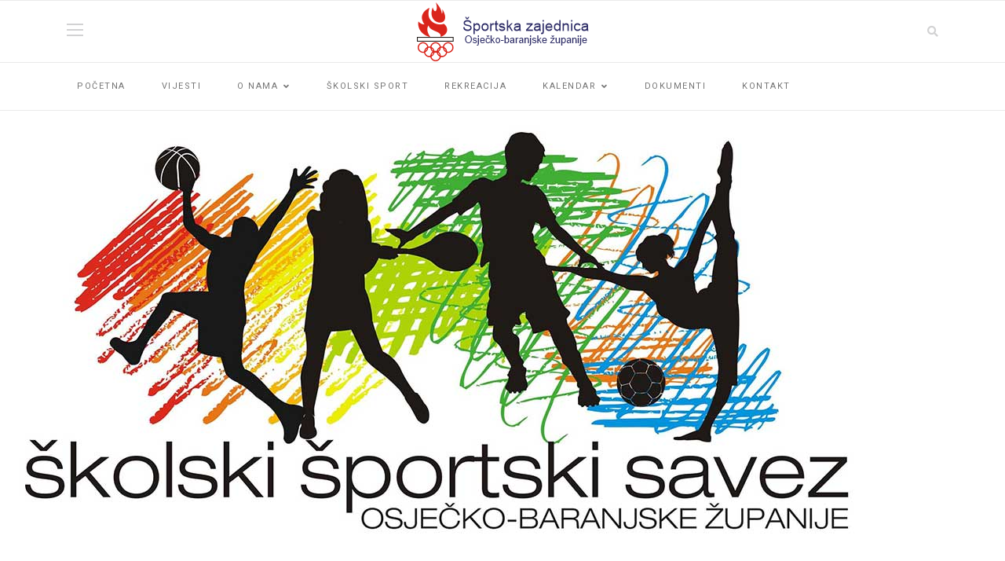

--- FILE ---
content_type: text/html; charset=utf-8
request_url: https://sport-obz.hr/index.php/hr/skolski-sport-menu-2
body_size: 11719
content:

<!doctype html>
<html lang="hr-hr" dir="ltr">
    <head>
        <meta charset="utf-8">
        <meta name="viewport" content="width=device-width, initial-scale=1, shrink-to-fit=no">
        <link rel="canonical" href="https://sport-obz.hr/index.php/hr/skolski-sport-menu-2">
        <base href="https://sport-obz.hr/index.php/hr/skolski-sport-menu-2" />
	<meta http-equiv="content-type" content="text/html; charset=utf-8" />
	<meta name="description" content="Športska zajednica Osječko-baranjske županije" />
	<meta name="generator" content="Joomla! - Open Source Content Management" />
	<title>Školski sport</title>
	<link href="/images/favicon.ico" rel="shortcut icon" type="image/vnd.microsoft.icon" />
	<link href="https://sport-obz.hr/index.php/hr/component/search/?Itemid=296&amp;format=opensearch" rel="search" title="Traži www.sport-obz.hr" type="application/opensearchdescription+xml" />
	<link href="/components/com_sppagebuilder/assets/css/font-awesome-5.min.css?f53ba91a9cc92bb2348e4eab5b1ff3a1" rel="stylesheet" type="text/css" />
	<link href="/components/com_sppagebuilder/assets/css/font-awesome-v4-shims.css?f53ba91a9cc92bb2348e4eab5b1ff3a1" rel="stylesheet" type="text/css" />
	<link href="/components/com_sppagebuilder/assets/css/animate.min.css?f53ba91a9cc92bb2348e4eab5b1ff3a1" rel="stylesheet" type="text/css" />
	<link href="/components/com_sppagebuilder/assets/css/sppagebuilder.css?f53ba91a9cc92bb2348e4eab5b1ff3a1" rel="stylesheet" type="text/css" />
	<link href="/components/com_sppagebuilder/assets/css/magnific-popup.css" rel="stylesheet" type="text/css" />
	<link href="/components/com_sppagebuilder/assets/css/jquery.bxslider.min.css" rel="stylesheet" type="text/css" />
	<link href="//fonts.googleapis.com/css?family=Roboto:100,100i,300,300i,400,400i,500,500i,700,700i,900,900i&amp;display=swap&amp;subset=cyrillic-ext" rel="stylesheet" type="text/css" />
	<link href="//fonts.googleapis.com/css?family=Roboto+Slab:100,100i,300,300i,400,400i,500,500i,700,700i,900,900i&amp;display=swap&amp;subset=cyrillic-ext" rel="stylesheet" type="text/css" />
	<link href="/templates/shaper_gazette/css/bootstrap.min.css" rel="stylesheet" type="text/css" />
	<link href="/templates/shaper_gazette/css/font-awesome.min.css" rel="stylesheet" type="text/css" />
	<link href="/templates/shaper_gazette/css/fa-v4-shims.css" rel="stylesheet" type="text/css" />
	<link href="/templates/shaper_gazette/css/template.css" rel="stylesheet" type="text/css" />
	<link href="/templates/shaper_gazette/css/presets/preset1.css" rel="stylesheet" type="text/css" />
	<link href="/plugins/system/cookiespolicynotificationbar/assets/css/cpnb-style.min.css" rel="stylesheet" type="text/css" />
	<style type="text/css">
.sp-page-builder .page-content #section-id-1589449794248{padding:10px 0px 2px 0px;margin:0px 0px 0px 0px;box-shadow:0 0 0 0 #ffffff;}#column-id-1589449794247{box-shadow:0 0 0 0 #fff;}#sppb-addon-wrapper-1589449816599 {margin:0px 0px 30px 0px;}#sppb-addon-1589449816599 {box-shadow:0 0 0 0 #ffffff;}@media (min-width:768px) and (max-width:991px) {#sppb-addon-wrapper-1589449816599 {margin-top:0px;margin-right:0px;margin-bottom:20px;margin-left:0px;}}@media (max-width:767px) {#sppb-addon-wrapper-1589449816599 {margin-top:0px;margin-right:0px;margin-bottom:10px;margin-left:0px;}}.sp-page-builder .page-content #section-id-1536840794215{padding-top:2px;padding-right:0px;padding-bottom:8px;padding-left:0px;margin-top:0px;margin-right:0px;margin-bottom:0px;margin-left:0px;}#column-id-1536840794214{box-shadow:0 0 0 0 #fff;}#sppb-addon-1537852888309 {background-color:#791911;box-shadow:0 0 0 0 #ffffff;border-width:1px;border-color:#EBEBEB;border-style:solid;}#sppb-addon-1537852888309 a {color:#6f6d6d;}#sppb-addon-1537852888309 a:hover,#sppb-addon-1537852888309 a:focus,#sppb-addon-1537852888309 a:active {color:#791911;}#sppb-addon-1537852888309 .sppb-articles-scroller-meta-date-left span.sppb-articles-scroller-day,#sppb-addon-1537852888309 .sppb-articles-ticker-heading {font-size:16px;}#sppb-addon-1537852888309 .sppb-addon-articles-scroller-title{font-weight:400;}#sppb-addon-1537852888309 .sppb-articles-scroller-date-left-date,#sppb-addon-1537852888309 .sppb-articles-ticker-heading {-ms-flex:0 0 15%;flex:0 0 15%;}#sppb-addon-1537852888309 .sppb-articles-scroller-date-left-content,#sppb-addon-1537852888309 .sppb-articles-ticker {-ms-flex:0 0 85%;flex:0 0 85%;}#sppb-addon-1537852888309 .sppb-articles-scroller-content a {padding-bottom:1px;}#sppb-addon-1537852888309 .sppb-articles-scroller-date-left-date,#sppb-addon-1537852888309 .sppb-articles-ticker-heading {background-color:#0054A6;}#sppb-addon-1537852888309 .ticker-date-time {background:#0054A6;}#sppb-addon-1537852888309 .sppb-articles-scroller-date-left-content,#sppb-addon-1537852888309 .sppb-articles-ticker,#sppb-addon-1537852888309 .sppb-articles-ticker-ticker-modern-content {background-color:#fff;}#sppb-addon-1537852888309 .sppb-articles-ticker-heading svg path {fill:#0054A6;}#sppb-addon-1537852888309 .sppb-articles-carousel-content {padding:;}@media only screen and (max-width:991px) {#sppb-addon-1537852888309 .sppb-articles-carousel-content {padding:;}}@media only screen and (max-width:767px) {#sppb-addon-1537852888309 .sppb-articles-carousel-content {padding:;}}#column-id-1697533889792{box-shadow:0 0 0 0 #fff;}#column-wrap-id-1697533889792{margin-top:0px;margin-right:0px;margin-bottom:30px;margin-left:0px;}#sppb-addon-wrapper-1697533889793 {margin:0px 0px 20px 0px;}#sppb-addon-1697533889793 {box-shadow:0 0 0 0 #ffffff;}#sppb-addon-1697533889793 .sppb-addon-title {color:#0054A6;font-weight:700;}#column-id-1697533889794{box-shadow:0 0 0 0 #fff;}#sppb-addon-wrapper-1697533889814 {margin:0px 0px 20px 0px;}#sppb-addon-1697533889814 {box-shadow:0 0 0 0 #ffffff;}#sppb-addon-1697533889814 .sppb-addon-title {color:#0054A6;font-weight:700;}#column-id-1697533889796{box-shadow:0 0 0 0 #fff;}#sppb-addon-wrapper-1697533889817 {margin:0px 0px 20px 0px;}#sppb-addon-1697533889817 {box-shadow:0 0 0 0 #ffffff;}#sppb-addon-1697533889817 .sppb-addon-title {color:#0054A6;font-weight:700;}#column-id-1697533889810{box-shadow:0 0 0 0 #fff;}#sppb-addon-wrapper-1697533889795 {margin:0px 0px 20px 0px;}#sppb-addon-1697533889795 {box-shadow:0 0 0 0 #ffffff;}#sppb-addon-1697533889795 .sppb-addon-title {color:#0054A6;font-weight:700;}.sp-page-builder .page-content #section-id-1697533889788{padding-top:0px;padding-right:0px;padding-bottom:0px;padding-left:0px;margin-top:0px;margin-right:0px;margin-bottom:0px;margin-left:0px;box-shadow:0 0 0 0 #ffffff;}#column-id-1697533889789{box-shadow:0 0 0 0 #fff;}#sppb-addon-wrapper-1697533889797 {margin:0px 0px 10px 0px;}#sppb-addon-1697533889797 {box-shadow:0 0 0 0 #ffffff;}#sppb-addon-1697533889797 .sppb-addon-title {color:#0054a6;}body{font-family: 'Roboto', sans-serif;font-size: 14px;font-weight: 400;}
h1{font-family: 'Roboto', sans-serif;font-size: 32px;font-weight: 700;}
h2{font-family: 'Roboto', sans-serif;font-size: 18px;font-weight: 700;}
h3{font-family: 'Roboto', sans-serif;font-size: 16px;font-weight: 400;}
h4{font-family: 'Roboto', sans-serif;font-size: 14px;font-weight: 400;}
h5{font-family: 'Roboto', sans-serif;font-size: 12px;font-weight: 400;}
.sp-megamenu-parent > li > a, .sp-megamenu-parent > li > span, .sp-megamenu-parent .sp-dropdown li.sp-menu-item > a{font-family: 'Roboto', sans-serif;font-size: 11px;font-weight: 400;}
.sppb-articles-ticker-text>a, .gazette-custom-font{font-family: 'Roboto Slab', sans-serif;font-weight: 400;}
.logo-image {height:75px;}#sp-mobile-logo{ padding:15px 0px 20px 0px; }#sp-bottom{ color:#4a4a4a; }

/* BEGIN: Cookies Policy Notification Bar - J! system plugin (Powered by: Web357.com) */
.cpnb-outer { border-color: rgba(32, 34, 38, 1); }
.cpnb-outer.cpnb-div-position-top { border-bottom-width: 1px; }
.cpnb-outer.cpnb-div-position-bottom { border-top-width: 1px; }
.cpnb-outer.cpnb-div-position-top-left, .cpnb-outer.cpnb-div-position-top-right, .cpnb-outer.cpnb-div-position-bottom-left, .cpnb-outer.cpnb-div-position-bottom-right { border-width: 1px; }
.cpnb-message { color: #f1f1f3; }
.cpnb-message a { color: #ffffff }
.cpnb-button, .cpnb-button-ok, .cpnb-m-enableAllButton { -webkit-border-radius: 4px; -moz-border-radius: 4px; border-radius: 4px; font-size: 12px; color: #ffffff; background-color: rgba(59, 137, 199, 1); }
.cpnb-button:hover, .cpnb-button:focus, .cpnb-button-ok:hover, .cpnb-button-ok:focus, .cpnb-m-enableAllButton:hover, .cpnb-m-enableAllButton:focus { color: #ffffff; background-color: rgba(13, 65, 110, 1); }
.cpnb-button-decline, .cpnb-button-delete, .cpnb-button-decline-modal, .cpnb-m-DeclineAllButton { color: #ffffff; background-color: rgba(119, 31, 31, 1); }
.cpnb-button-decline:hover, .cpnb-button-decline:focus, .cpnb-button-delete:hover, .cpnb-button-delete:focus, .cpnb-button-decline-modal:hover, .cpnb-button-decline-modal:focus, .cpnb-m-DeclineAllButton:hover, .cpnb-m-DeclineAllButton:focus { color: #ffffff; background-color: rgba(175, 38, 20, 1); }
.cpnb-button-cancel, .cpnb-button-reload, .cpnb-button-cancel-modal { color: #ffffff; background-color: rgba(90, 90, 90, 1); }
.cpnb-button-cancel:hover, .cpnb-button-cancel:focus, .cpnb-button-reload:hover, .cpnb-button-reload:focus, .cpnb-button-cancel-modal:hover, .cpnb-button-cancel-modal:focus { color: #ffffff; background-color: rgba(54, 54, 54, 1); }
.cpnb-button-settings, .cpnb-button-settings-modal { color: #ffffff; background-color: rgba(65, 148, 71, 1); }
.cpnb-button-settings:hover, .cpnb-button-settings:focus, .cpnb-button-settings-modal:hover, .cpnb-button-settings-modal:focus { color: #ffffff; background-color: rgba(66, 97, 69, 1); }
.cpnb-button-more-default, .cpnb-button-more-modal { color: #ffffff; background-color: rgba(144, 157, 158, 1); }
.cpnb-button-more-default:hover, .cpnb-button-more-modal:hover, .cpnb-button-more-default:focus, .cpnb-button-more-modal:focus { color: #ffffff; background-color: rgba(97, 110, 110, 1); }
.cpnb-m-SaveChangesButton { color: #ffffff; background-color: rgba(65, 148, 71, 1); }
.cpnb-m-SaveChangesButton:hover, .cpnb-m-SaveChangesButton:focus { color: #ffffff; background-color: rgba(66, 97, 69, 1); }
@media only screen and (max-width: 600px) {
.cpnb-left-menu-toggle::after, .cpnb-left-menu-toggle-button {
content: "Categories";
}
}
/* END: Cookies Policy Notification Bar - J! system plugin (Powered by: Web357.com) */

	</style>
	<script type="application/json" class="joomla-script-options new">{"csrf.token":"ae347bfecad332b118d7f1915c1e1a75","system.paths":{"root":"","base":""}}</script>
	<script src="/media/jui/js/jquery.min.js?61b2b85e43b44ce45b2d5d88b0fcf998" type="text/javascript"></script>
	<script src="/media/jui/js/jquery-noconflict.js?61b2b85e43b44ce45b2d5d88b0fcf998" type="text/javascript"></script>
	<script src="/media/jui/js/jquery-migrate.min.js?61b2b85e43b44ce45b2d5d88b0fcf998" type="text/javascript"></script>
	<script src="/components/com_sppagebuilder/assets/js/jquery.parallax.js?f53ba91a9cc92bb2348e4eab5b1ff3a1" type="text/javascript"></script>
	<script src="/components/com_sppagebuilder/assets/js/sppagebuilder.js?f53ba91a9cc92bb2348e4eab5b1ff3a1" defer="defer" type="text/javascript"></script>
	<script src="/components/com_sppagebuilder/assets/js/jquery.magnific-popup.min.js" type="text/javascript"></script>
	<script src="/components/com_sppagebuilder/assets/js/jquery.bxslider.min.js" defer="defer" type="text/javascript"></script>
	<script src="https://sport-obz.hr//templates/shaper_gazette/js/lazyestload.js" type="text/javascript"></script>
	<script src="https://sport-obz.hr//templates/shaper_gazette/js/jquery.nanoscroller.min.js" type="text/javascript"></script>
	<script src="/templates/shaper_gazette/js/popper.min.js" type="text/javascript"></script>
	<script src="/templates/shaper_gazette/js/bootstrap.min.js" type="text/javascript"></script>
	<script src="/templates/shaper_gazette/js/main.js" type="text/javascript"></script>
	<script src="/media/system/js/core.js?61b2b85e43b44ce45b2d5d88b0fcf998" type="text/javascript"></script>
	<script src="/plugins/system/cookiespolicynotificationbar/assets/js/cookies-policy-notification-bar.min.js" type="text/javascript"></script>
	<script type="text/javascript">
;(function ($) {
	$.ajaxSetup({
		headers: {
			'X-CSRF-Token': Joomla.getOptions('csrf.token')
		}
	});
})(jQuery);
				jQuery(function(){
					"use strict";
					jQuery("#sppb-addon-1537852888309 .sppb-articles-ticker-content").bxSlider({
						minSlides: 1,
						maxSlides: 1,
						mode: "vertical",
						speed: 800,
						pager: false,
						prevText: "<i aria-hidden='true' class='fa fa-angle-left'></i>",
						nextText: "<i aria-hidden='true' class='fa fa-angle-right'></i>",
						nextSelector: "#sppb-addon-1537852888309 .sppb-articles-ticker-right-control",
						prevSelector: "#sppb-addon-1537852888309 .sppb-articles-ticker-left-control",
						auto: true,
						adaptiveHeight:true,
						autoHover: true,
						touchEnabled:false,
						autoStart:true,
					});
				});
			jQuery( document ).ready(function( $ ) {
			if($(".nano").length>0){
				$(".nano").each(function(){
					$(this).nanoScroller();
				})
			}
		});jQuery( document ).ready(function( $ ) {
			if($(".nano").length>0){
				$(".nano").each(function(){
					$(this).nanoScroller();
				})
			}
		});jQuery( document ).ready(function( $ ) {
			if($(".nano").length>0){
				$(".nano").each(function(){
					$(this).nanoScroller();
				})
			}
		});jQuery( document ).ready(function( $ ) {
			if($(".nano").length>0){
				$(".nano").each(function(){
					$(this).nanoScroller();
				})
			}
		});jQuery( document ).ready(function( $ ) {
			if($(".nano").length>0){
				$(".nano").each(function(){
					$(this).nanoScroller();
				})
			}
		});template="shaper_gazette";

// BEGIN: Cookies Policy Notification Bar - J! system plugin (Powered by: Web357.com)
var cpnb_config = {"w357_position":"bottom","w357_hide_after_time":"yes","w357_duration":"60","w357_animate_duration":"1000","w357_limit":"0","w357_message":"Za pružanje boljeg korisničkog iskustva i ispravan prikaz sadržaja ova stranica koristi kolačiće. Kolačići su anonimizirani te u svakom trenutku možete kontrolirati i konfigurirati postavke kolačića u vašem Internet pregledniku.","w357_display_ok_btn":"1","w357_buttonText":"U redu","w357_display_decline_btn":"1","w357_buttonDeclineText":"Ne prihvaćam","w357_display_cancel_btn":"1","w357_buttonCancelText":"Odustani","w357_display_settings_btn":"1","w357_buttonSettingsText":"Postavke","w357_buttonMoreText":"Politika o kolačićima","w357_buttonMoreLink":"","w357_display_more_info_btn":"1","w357_fontColor":"#f1f1f3","w357_linkColor":"#ffffff","w357_fontSize":"12px","w357_backgroundColor":"rgba(50, 58, 69, 1)","w357_borderWidth":"1","w357_body_cover":"1","w357_overlay_state":"0","w357_overlay_color":"rgba(10, 10, 10, 0.3)","w357_height":"auto","w357_cookie_name":"cookiesDirective","w357_link_target":"_self","w357_popup_width":"800","w357_popup_height":"600","w357_customText":"\u003Ch1\u003E\u003Cspan class=\u0022tlid-translation translation\u0022 lang=\u0022hr\u0022\u003EPolitika o kolačićima\u003C\/span\u003E\u003C\/h1\u003E\r\n\u003Chr \/\u003E\r\n\u003Ch3\u003E\u003Cspan class=\u0022tlid-translation translation\u0022 lang=\u0022hr\u0022\u003EOpća uporaba\u003C\/span\u003E\u003C\/h3\u003E\r\n\u003Cp style=\u0022text-align: justify;\u0022\u003E\u003Cspan class=\u0022tlid-translation translation\u0022 lang=\u0022hr\u0022\u003EMi koristimo kolačiće i srodne tehnologije na našoj web stranici. Kolačići su male podatkovne datoteke koje poslužuje naša platforma i pohranjuju se na vašem uređaju. Naše stranice koriste kolačiće koje smo mi ili treće strane postavili za razne svrhe, uključujući upravljanje i personalizaciju web-mjesta. Također, kolačići se mogu koristiti za praćenje korištenja web-lokacije.\u003C\/span\u003E\u003C\/p\u003E\r\n\u003Ch3\u003E\u003Cspan class=\u0022tlid-translation translation\u0022 lang=\u0022hr\u0022\u003ETreće strane\u003C\/span\u003E\u003C\/h3\u003E\r\n\u003Cp style=\u0022text-align: justify;\u0022\u003E\u003Cspan class=\u0022tlid-translation translation\u0022 lang=\u0022hr\u0022\u003ENa našoj web stranici koriste se razne usluge trećih strana. Korištenjem naše web stranice, ove usluge mogu postaviti anonimne kolačiće na preglednik posjetitelja i mogu poslati vlastite kolačiće u datoteku kolačića posjetitelja. Neke od tih usluga uključuju, ali nisu ograničene na: Google, Facebook, Vimeo, Youtube, Twitter i druge društvene mreže i pružatelje usluga. Ove usluge također mogu prikupljati i koristiti anonimne identifikatore kao što su IP adresa, HTTP upućivanje, jedinstveni identifikator uređaja i druge informacije koje se ne mogu identificirati osobno.\u003C\/span\u003E\u003C\/p\u003E\r\n\u003Chr \/\u003E","w357_more_info_btn_type":"custom_text","w357_blockCookies":"1","w357_autoAcceptAfterScrolling":"0","w357_numOfScrolledPixelsBeforeAutoAccept":"300","w357_reloadPageAfterAccept":"0","w357_enableConfirmationAlerts":"0","w357_confirm_allow_msg":"Izvršavanjem ove radnje omogućit ćete sve kolačiće postavljene na ovoj web-lokaciji. Jeste li sigurni da želite omogućiti sve kolačiće na ovoj web-lokaciji?","w357_confirm_delete_msg":"Izvršavanjem ove radnje uklonit ćete sve kolačiće postavljene na ovoj web-lokaciji. Jeste li sigurni da želite onemogućiti ili izbrisati sve kolačiće iz preglednika?","w357_show_in_iframes":"0","w357_shortcode_is_enabled_on_this_page":0,"w357_base_url":"https:\/\/sport-obz.hr\/","w357_current_url":"https:\/\/sport-obz.hr\/index.php\/hr\/skolski-sport-menu-2","w357_always_display":"0","w357_expiration_cookieAccept":"365","w357_expiration_cookieDecline":"180","w357_expiration_cookieCancel":"3"};
// END: Cookies Policy Notification Bar - J! system plugin (Powered by: Web357.com)


// BEGIN: Cookies Policy Notification Bar - J! system plugin (Powered by: Web357.com)
var cpnb_cookiesCategories = {"cookie_categories_group0":{"cookie_category_id":"required-cookies","cookie_category_name":"Obavezni kolačići","cookie_category_description":"Obvezni ili funkcionalni kolačići odnose se na funkcionalnost naše web-stranice i omogućuju nam da poboljšamo uslugu koju vam nudimo putem naših web-stranica, primjerice omogućujući vam da prenosite informacije na svim stranicama naše web-stranice kako biste izbjegli ponovno unos podataka, ili prepoznavanjem vaših preferencija kada se vratite na našu web stranicu.","cookie_category_checked_by_default":"1","cookie_category_status":"1"},"cookie_categories_group1":{"cookie_category_id":"analytical-cookies","cookie_category_name":"Analitički kolačići","cookie_category_description":"Analitički kolačići omogućuju nam da prepoznamo i brojimo posjetitelje na našoj web-stranici, da vidimo kako se posjetitelji kreću po web-stranici kada ju koriste. To nam pomaže da utvrdimo koliko često posjećujete stranice i oglase te određuje najpopularnija područja naše web stranice.","cookie_category_checked_by_default":"1","cookie_category_status":"1"},"cookie_categories_group2":{"cookie_category_id":"social-media-cookies","cookie_category_name":"Društveni mediji","cookie_category_description":"Ti kolačići omogućuju dijeljenje sadržaja web-stranice s platformama društvenih medija (npr. Facebook, Youtube, Vimeo). Mi nemamo kontrolu nad tim kolačićima jer ih postavljaju same platforme društvenih medija.\r\n","cookie_category_checked_by_default":"1","cookie_category_status":"1"},"cookie_categories_group3":{"cookie_category_id":"targeted-advertising-cookies","cookie_category_name":"Ciljani oglasni kolačići","cookie_category_description":"Kolačići za oglašavanje i ciljanje koriste se za isporuku oglasa koji su relevantniji za vas, ali također mogu ograničiti broj prikazivanja oglasa i koristiti za određivanje djelotvornosti oglasne kampanje praćenjem klikova korisnika. Oni također mogu pružiti sigurnost u transakcijama. Obično ih postavljaju oglašivačke mreže trećih strana s dopuštenjem operatora web-lokacije, ali ih sam operator može postaviti. Mogu zapamtiti da ste posjetili web-lokaciju, a te se informacije mogu dijeliti s drugim organizacijama, uključujući druge oglašivače. Međutim, oni ne mogu odrediti tko ste, jer prikupljeni podaci nikada nisu povezani s vašim profilom.","cookie_category_checked_by_default":"1","cookie_category_status":"0"}};
// END: Cookies Policy Notification Bar - J! system plugin (Powered by: Web357.com)


// BEGIN: Cookies Policy Notification Bar - J! system plugin (Powered by: Web357.com)
var cpnb_manager = {"w357_m_modalState":"1","w357_m_floatButtonState":"0","w357_m_floatButtonPosition":"bottom_left","w357_m_HashLink":"cookies","w357_m_modal_menuItemSelectedBgColor":"rgba(200, 200, 200, 1)","w357_m_saveChangesButtonColorAfterChange":"rgba(13, 92, 45, 1)","w357_m_floatButtonIconSrc":"https:\/\/sport-obz.hr\/plugins\/system\/cookiespolicynotificationbar\/assets\/icons\/cpnb-cookies-manager-icon-1-64x64.png","w357_m_floatButtonText":"Upravljanje kolačićima","w357_m_modalHeadingText":"Napredne postavke kolačića","w357_m_checkboxText":"Omogućeno","w357_m_lockedText":"(Zaključan)","w357_m_EnableAllButtonText":"Dopusti sve kolačiće","w357_m_DeclineAllButtonText":"Odbijte sve kolačiće","w357_m_SaveChangesButtonText":"Spremi postavke","w357_m_confirmationAlertRequiredCookies":"Ovi kolačići su strogo potrebni za ovu web stranicu. Ne možete onemogućiti ovu kategoriju kolačića. Hvala na razumijevanju!\r\n"};
// END: Cookies Policy Notification Bar - J! system plugin (Powered by: Web357.com)

	</script>
	<meta property="og:title" content="Školski sport" />
	<meta property="og:type" content="website" />
	<meta property="og:url" content="https://sport-obz.hr/index.php/hr/skolski-sport-menu-2" />
	<meta property="og:site_name" content="www.sport-obz.hr" />
	<meta name="twitter:card" content="summary" />
	<meta name="twitter:site" content="www.sport-obz.hr" />
    
<!-- BEGIN: Google Analytics -->
<script>console.log("Google analytics javascript code goes here...")</script>
<!-- END: Google Analytics -->

<!-- BEGIN: Facebook -->
<script>console.log("Facebook javascript code goes here...")</script>
<!-- END: Facebook -->
</head>
    <body class="site helix-ultimate com-sppagebuilder view-page layout-default task-none itemid-296 hr-hr ltr sticky-header layout-fluid offcanvas-init offcanvs-position-right">
    
    <div class="body-wrapper">
        <div class="body-innerwrapper">
                        <header id="sp-header"><div class="container"><div class="container-inner"><div class="row"><div id="sp-logo-left" class="col-6 col-sm-6 col-md-4 col-lg-4 "><div class="sp-column "><div class="sp-module main-megamenu"><div class="sp-module-content"><ul class="menu">
<li class="item-286"><a href="/index.php/hr/home-page-2" >Početna</a></li><li class="item-289"><a href="/index.php/hr/vijesti-3" >Vijesti</a></li><li class="item-290 menu-deeper menu-parent"><a href="/index.php/hr/onama-3" >O nama<span class="menu-toggler"></span></a><ul class="menu-child"><li class="item-293"><a href="/index.php/hr/onama-3/clanice-po-gradovima2" >Članice po gradovima</a></li><li class="item-294"><a href="/index.php/hr/onama-3/granski-savezi2" >Granski savezi</a></li></ul></li><li class="item-296 current active"><a href="/index.php/hr/skolski-sport-menu-2" >Školski sport</a></li><li class="item-299"><a href="/index.php/hr/rekreacija-3" >Rekreacija</a></li><li class="item-300 menu-deeper menu-parent"><a href="/index.php/hr/kalendar-2" >Kalendar<span class="menu-toggler"></span></a><ul class="menu-child"><li class="item-301"><a href="/index.php/hr/kalendar-2/kalendar-utrka" >Kalendar utrka </a></li><li class="item-302"><a href="/index.php/hr/kalendar-2/kalendar-biciklijada" >Kalendar biciklijada</a></li></ul></li><li class="item-344"><a href="/index.php/hr/dokumenti-3" >Dokumenti</a></li><li class="item-308"><a href="/index.php/hr/kontakt-3" >Kontakt</a></li></ul>
</div></div></div></div><div id="sp-logo" class="col-sm-4 col-lg-4 d-none d-sm-none d-md-block"><div class="sp-column "><div class="logo"><a href="/"><img class="logo-image" src="/images/logo_75.png" alt="www.sport-obz.hr"></a></div></div></div><div id="sp-logo-right" class="col-6 col-sm-6 col-md-4 col-lg-4 "><div class="sp-column "><div class="sp-module top-search"><div class="sp-module-content">
<div class="top-search-wrapper">

	<div class="icon-top-wrapper">
		<i class="fa fa-search search-icon" aria-hidden="true"></i>
		<div class="close-icon">
			<div class="icon-close-wrap">
				<div class="icon-close"></div>
			</div>
		</div>
	</div>

	<div class="row top-search-input-wrap">
		<div class="col-sm-12">
			<div class="searchwrapper">
				<!--<h3 class="input-title">What Are You Looking For?</h3>-->
				<form action="/index.php/hr/skolski-sport-menu-2" method="post">
					<div class="searchtop-search">
						<div class="top-search-wrapper"><div class="sp_search_input"><i class="fa fa-search" aria-hidden="true"></i><input name="searchword" maxlength="200"  class="mod-search-searchword inputboxtop-search" type="text" size="20" value="Traži ..."  onblur="if (this.value=='') this.value='Traži ...';" onfocus="if (this.value=='Traži ...') this.value='';" /></div></div>						<input type="hidden" name="task" value="search" />
						<input type="hidden" name="option" value="com_search" />
						<input type="hidden" name="Itemid" value="296" />
					</div>
				</form>
			</div> <!-- /.searchwrapper -->
		</div> <!-- /.col-sm-12 -->

		<div class="col-sm-12"> <!-- /.col-sm-12 -->
					</div> <!-- /.col-sm-12 -->

	</div> <!-- /.row -->
</div> <!-- /.top-search-wrapper -->	</div></div></div></div></div></div></div></header><section id="sp-mobile-logo"class=" d-md-none d-lg-none d-xl-none"><div class="container"><div class="container-inner"><div class="row"><div id="sp-logo" class="col-lg-12 "><div class="sp-column "><div class="logo"><a href="/"><img class="logo-image" src="/images/logo_75.png" alt="www.sport-obz.hr"></a></div></div></div></div></div></div></section><section id="sp-main-menu"><div class="container"><div class="container-inner"><div class="row"><div id="sp-menu" class="col-9 col-lg-12 d-none d-sm-none d-md-none d-lg-block"><div class="sp-column "><nav class="sp-megamenu-wrapper" role="navigation"><a id="offcanvas-toggler" aria-label="Navigation" class="offcanvas-toggler-right d-block d-lg-none" href="#"><i class="fa fa-bars" aria-hidden="true" title="Navigation"></i></a><ul class="sp-megamenu-parent menu-animation-fade-down d-none d-lg-block"><li class="sp-menu-item"><a  href="/index.php/hr/" >Početna</a></li><li class="sp-menu-item"><a  href="/index.php/hr/vijesti-7" >Vijesti</a></li><li class="sp-menu-item sp-has-child"><a  href="/index.php/hr/onama-2" >O nama</a><div class="sp-dropdown sp-dropdown-main sp-menu-right" style="width: 240px;"><div class="sp-dropdown-inner"><ul class="sp-dropdown-items"><li class="sp-menu-item"><a  href="/index.php/hr/onama-2/clanice-po-gradovima2" >Članice po gradovima</a></li><li class="sp-menu-item"><a  href="/index.php/hr/onama-2/granski-savezi2" >Granski savezi</a></li></ul></div></div></li><li class="sp-menu-item"><a  href="/index.php/hr/skolski-sport-menu" >Školski sport</a></li><li class="sp-menu-item"><a  href="/index.php/hr/rekreacija" >Rekreacija</a></li><li class="sp-menu-item sp-has-child"><a  href="/index.php/hr/kalendar" >Kalendar</a><div class="sp-dropdown sp-dropdown-main sp-menu-right" style="width: 240px;"><div class="sp-dropdown-inner"><ul class="sp-dropdown-items"><li class="sp-menu-item"><a  href="/index.php/hr/kalendar/kalendar-utrka" >Kalendar utrka </a></li><li class="sp-menu-item"><a  href="/index.php/hr/kalendar/kalendar-biciklijada" >Kalendar biciklijada</a></li></ul></div></div></li><li class="sp-menu-item"><a  href="/index.php/hr/dokumenti" >Dokumenti</a></li><li class="sp-menu-item"><a  href="/index.php/hr/kontakt" >Kontakt</a></li></ul></nav></div></div></div></div></div></section><section id="sp-section-4"><div class="row"><div id="sp-title" class="col-lg-12 "><div class="sp-column "></div></div></div></section><section id="sp-main-body"><div class="row"><main id="sp-component" class="col-lg-12 " role="main"><div class="sp-column "><div id="system-message-container">
	</div>

<div id="sp-page-builder" class="sp-page-builder  page-302">

	
	<div class="page-content">
				<section id="section-id-1589449794248" class="sppb-section" ><div class="sppb-row-container"><div class="sppb-row"><div class="sppb-col-md-12" id="column-wrap-id-1589449794247"><div id="column-id-1589449794247" class="sppb-column" ><div class="sppb-column-addons"><div id="sppb-addon-wrapper-1589449816599" class="sppb-addon-wrapper"><div id="sppb-addon-1589449816599" class="clearfix "     ><div class="sppb-addon sppb-addon-single-image sppb-text-center "><div class="sppb-addon-content"><div class="sppb-addon-single-image-container"><img class="sppb-img-responsive" src="/images/2020/04/24/logo_skolski__1110x538.jpg"  alt="Image" title=""   /></div></div></div></div></div></div></div></div></div></div></section><section id="section-id-1536840794215" class="sppb-section" ><div class="sppb-row-container"><div class="sppb-row"><div class="sppb-col-md-12" id="column-wrap-id-1536840794214"><div id="column-id-1536840794214" class="sppb-column" ><div class="sppb-column-addons"><div id="sppb-addon-wrapper-1537852888309" class="sppb-addon-wrapper"><div id="sppb-addon-1537852888309" class="clearfix "     ><div class="sppb-addon sppb-addon-articles-ticker "><div class="sppb-addon-content"><div class="sppb-articles-ticker-wrap" data-speed="800"><div class="sppb-articles-ticker-heading">Školski sport - kratke vijesti</div><div class="sppb-articles-ticker"><div class="sppb-articles-ticker-content"><div class="sppb-articles-ticker-text "><a href="/index.php/hr/vijestice-naslovnica/skolski-sport">Školski sport</a><div class="ticker-date-time-content-wrap date-wrapper-class "><div class="ticker-date-time"><span class="ticker-date">05 Tra</span></div></div></div></div><div class="sppb-articles-ticker-controller"><span class="sppb-articles-ticker-left-control"></span><span class="sppb-articles-ticker-right-control"></span></div></div></div></div></div></div></div></div></div></div></div></div></section><section id="section-id-1697533889791" class="sppb-section" ><div class="sppb-row-container"><div class="sppb-row"><div class="sppb-col-md-3" id="column-wrap-id-1697533889792"><div id="column-id-1697533889792" class="sppb-column" ><div class="sppb-column-addons"><div id="sppb-addon-wrapper-1697533889793" class="sppb-addon-wrapper"><div id="sppb-addon-1697533889793" class="clearfix "     ><div class="sppb-addon sppb-addon-articles  classic article-border" ><h2 class="sppb-addon-title">Raspisi OŠ</h2><div class="sppb-addon-content nano" style="height:350px;"><div class="sppb-row nano-content"><div class="sppb-col-sm-10"><div class="sppb-addon-article " ><div class="sppb-addon-article-info-wrapper"><h3 class="sppb-addon-article-title"><a href="/index.php/hr/osnovne-raspisi/zupanijsko-natjecanje-skolskih-sportskih-drustava-os-u-rukometu-za-djecake-2026" itemprop="url">Županijsko natjecanje školskih sportskih društava OŠ u rukometu za dječake</a></h3><div class="sppb-article-meta"><span class="sppb-meta-date" itemprop="datePublished">19 Siječanj 2026</span></div></div></div></div><div class="sppb-col-sm-10"><div class="sppb-addon-article " ><div class="sppb-addon-article-info-wrapper"><h3 class="sppb-addon-article-title"><a href="/index.php/hr/osnovne-raspisi/zupanijsko-natjecanje-skolskih-sportskih-drustava-os-u-kosarci-3x3-za-djecake-i-djevojcice-2026" itemprop="url">Županijsko natjecanje školskih sportskih društava OŠ u košarci 3x3 za dječake i djevojčice</a></h3><div class="sppb-article-meta"><span class="sppb-meta-date" itemprop="datePublished">16 Siječanj 2026</span></div></div></div></div><div class="sppb-col-sm-10"><div class="sppb-addon-article " ><div class="sppb-addon-article-info-wrapper"><h3 class="sppb-addon-article-title"><a href="/index.php/hr/osnovne-raspisi/zupanijsko-natjecanje-skolskih-sportskih-drustava-os-u-gimnastici-za-djecake-djevojcice-2026" itemprop="url">Županijsko natjecanje školskih sportskih društava OŠ u gimnastici za dječake i djevojčice</a></h3><div class="sppb-article-meta"><span class="sppb-meta-date" itemprop="datePublished">16 Siječanj 2026</span></div></div></div></div><div class="sppb-col-sm-10"><div class="sppb-addon-article " ><div class="sppb-addon-article-info-wrapper"><h3 class="sppb-addon-article-title"><a href="/index.php/hr/osnovne-raspisi/zupanijsko-natjecanje-skolskih-sportskih-drustava-os-ss-u-sahu-za-djecake-djevojcice-mladice-i-djevojke-2025-1" itemprop="url">Županijsko natjecanje školskih sportskih društava OŠ i SŠ u šahu za dječake, djevojčice, mladiće i djevojke</a></h3><div class="sppb-article-meta"><span class="sppb-meta-date" itemprop="datePublished">28 Studeni 2025</span></div></div></div></div><div class="sppb-col-sm-10"><div class="sppb-addon-article " ><div class="sppb-addon-article-info-wrapper"><h3 class="sppb-addon-article-title"><a href="/index.php/hr/osnovne-raspisi/zupanijsko-natjecanje-skolskih-sportskih-drustava-os-u-stolnom-tenisu-za-djecake-i-djevojcie-2024" itemprop="url">Županijsko natjecanje školskih sportskih društava OŠ u stolnom tenisu za dječake i djevočice</a></h3><div class="sppb-article-meta"><span class="sppb-meta-date" itemprop="datePublished">21 Studeni 2025</span></div></div></div></div><div class="sppb-col-sm-10"><div class="sppb-addon-article " ><div class="sppb-addon-article-info-wrapper"><h3 class="sppb-addon-article-title"><a href="/index.php/hr/osnovne-raspisi/zupanijsko-natjecanje-skolskih-sportskih-drustava-os-u-badmintonu-za-djecake-i-idjevojcie-2025" itemprop="url">Županijsko natjecanje školskih sportskih društava OŠ u badmintonu za dječake i djevočice</a></h3><div class="sppb-article-meta"><span class="sppb-meta-date" itemprop="datePublished">31 Listopad 2025</span></div></div></div></div><div class="sppb-col-sm-10"><div class="sppb-addon-article " ><div class="sppb-addon-article-info-wrapper"><h3 class="sppb-addon-article-title"><a href="/index.php/hr/osnovne-raspisi/zupanijsko-natjecanje-skolskih-sportskih-drustava-osnovnih-skola-u-rukometu-za-djevojcice-do-6-razreda-2025" itemprop="url">Županijsko natjecanje školskih sportskih društava osnovnih škola u rukometu za djevojčice do 6. razreda</a></h3><div class="sppb-article-meta"><span class="sppb-meta-date" itemprop="datePublished">17 Travanj 2025</span></div></div></div></div><div class="sppb-col-sm-10"><div class="sppb-addon-article " ><div class="sppb-addon-article-info-wrapper"><h3 class="sppb-addon-article-title"><a href="/index.php/hr/osnovne-raspisi/zupanijsko-natjecanje-skolskih-sportskih-drustava-osnovnih-skola-u-nogometu-za-djecake-i-djevojcice-do-6-razreda-2024" itemprop="url">Županijsko natjecanje školskih sportskih društava osnovnih škola u nogometu za dječake i djevojčice do 6. razreda</a></h3><div class="sppb-article-meta"><span class="sppb-meta-date" itemprop="datePublished">07 Travanj 2025</span></div></div></div></div><div class="sppb-col-sm-10"><div class="sppb-addon-article " ><div class="sppb-addon-article-info-wrapper"><h3 class="sppb-addon-article-title"><a href="/index.php/hr/osnovne-raspisi/zupanijsko-natjecanje-skolskih-sportskih-drustava-os-u-odbojci-za-djecake-2025" itemprop="url">Županijsko natjecanje školskih sportskih društava OŠ u odbojci za dječake</a></h3><div class="sppb-article-meta"><span class="sppb-meta-date" itemprop="datePublished">02 Travanj 2025</span></div></div></div></div><div class="sppb-col-sm-10"><div class="sppb-addon-article " ><div class="sppb-addon-article-info-wrapper"><h3 class="sppb-addon-article-title"><a href="/index.php/hr/osnovne-raspisi/zupanijsko-natjecanje-skolskih-sportskih-drustava-osnovnih-skola-u-futsalu-za-djecake-do-6-razreda-2025" itemprop="url">Županijsko natjecanje školskih sportskih društava osnovnih škola u futsalu za dječake do 6. razreda</a></h3><div class="sppb-article-meta"><span class="sppb-meta-date" itemprop="datePublished">31 Ožujak 2025</span></div></div></div></div><div class="sppb-col-sm-10"><div class="sppb-addon-article " ><div class="sppb-addon-article-info-wrapper"><h3 class="sppb-addon-article-title"><a href="/index.php/hr/osnovne-raspisi/zupanijsko-natjecanje-skolskih-sportskih-drustava-osnovnih-skola-u-futsalu-za-djevojcice-do-6-razreda-2025" itemprop="url">Županijsko natjecanje školskih sportskih društava osnovnih škola u futsalu za djevojčice do 6. razreda</a></h3><div class="sppb-article-meta"><span class="sppb-meta-date" itemprop="datePublished">26 Ožujak 2025</span></div></div></div></div><div class="sppb-col-sm-10"><div class="sppb-addon-article " ><div class="sppb-addon-article-info-wrapper"><h3 class="sppb-addon-article-title"><a href="/index.php/hr/osnovne-raspisi/zupanijsko-natjecanje-skolskih-sportskih-drustava-osnovnih-skola-u-odbojci-za-djevojcie-do-6-razreda-2025" itemprop="url">Županijsko natjecanje školskih sportskih društava osnovnih škola u odbojci za djevojčice do 6. razreda</a></h3><div class="sppb-article-meta"><span class="sppb-meta-date" itemprop="datePublished">22 Ožujak 2025</span></div></div></div></div><div class="sppb-col-sm-10"><div class="sppb-addon-article " ><div class="sppb-addon-article-info-wrapper"><h3 class="sppb-addon-article-title"><a href="/index.php/hr/osnovne-raspisi/zupanijsko-natjecanje-skolskih-sportskih-drustava-osnovnih-skola-u-odbojci-za-djecake-do-6-razreda-2026" itemprop="url">Županijsko natjecanje školskih sportskih društava osnovnih škola u odbojci za dječake do 6. razreda</a></h3><div class="sppb-article-meta"><span class="sppb-meta-date" itemprop="datePublished">17 Ožujak 2025</span></div></div></div></div><div class="sppb-col-sm-10"><div class="sppb-addon-article " ><div class="sppb-addon-article-info-wrapper"><h3 class="sppb-addon-article-title"><a href="/index.php/hr/osnovne-raspisi/zupanijsko-natjecanje-skolskih-sportskih-drustava-osnovnih-skola-u-rukometu-za-djecake-do-6-razreda-2025" itemprop="url">Županijsko natjecanje školskih sportskih društava osnovnih škola u rukometu za dječake do 6. razreda</a></h3><div class="sppb-article-meta"><span class="sppb-meta-date" itemprop="datePublished">16 Ožujak 2025</span></div></div></div></div><div class="sppb-col-sm-10"><div class="sppb-addon-article " ><div class="sppb-addon-article-info-wrapper"><h3 class="sppb-addon-article-title"><a href="/index.php/hr/osnovne-raspisi/zupanijsko-natjecanje-skolskih-sportskih-drustava-os-u-kosarci-za-djecake-2025" itemprop="url">Županijsko natjecanje školskih sportskih društava OŠ u košarci za dječake</a></h3><div class="sppb-article-meta"><span class="sppb-meta-date" itemprop="datePublished">03 Ožujak 2025</span></div></div></div></div><div class="sppb-col-sm-10"><div class="sppb-addon-article " ><div class="sppb-addon-article-info-wrapper"><h3 class="sppb-addon-article-title"><a href="/index.php/hr/osnovne-raspisi/zupanijsko-natjecanje-skolskih-sportskih-drustava-osnovnih-skola-u-kosarci-za-djecake-do-6-razreda-2025" itemprop="url">Županijsko natjecanje školskih sportskih društava osnovnih škola u košarci za dječake do 6. razreda</a></h3><div class="sppb-article-meta"><span class="sppb-meta-date" itemprop="datePublished">28 Veljača 2025</span></div></div></div></div><div class="sppb-col-sm-10"><div class="sppb-addon-article " ><div class="sppb-addon-article-info-wrapper"><h3 class="sppb-addon-article-title"><a href="/index.php/hr/osnovne-raspisi/zupanijsko-natjecanje-skolskih-sportskih-drustava-os-u-odbojci-za-djevojice-2025" itemprop="url">Županijsko natjecanje školskih sportskih društava OŠ u odbojci za djevojčice</a></h3><div class="sppb-article-meta"><span class="sppb-meta-date" itemprop="datePublished">19 Veljača 2025</span></div></div></div></div><div class="sppb-col-sm-10"><div class="sppb-addon-article " ><div class="sppb-addon-article-info-wrapper"><h3 class="sppb-addon-article-title"><a href="/index.php/hr/osnovne-raspisi/zupanijsko-natjecanje-skolskih-sportskih-drustava-os-u-hrvanju-za-djecake-djevojice-2025" itemprop="url">Županijsko natjecanje školskih sportskih društava OŠ u hrvanju za dječake i djevojčice</a></h3><div class="sppb-article-meta"><span class="sppb-meta-date" itemprop="datePublished">05 Veljača 2025</span></div></div></div></div><div class="sppb-col-sm-10"><div class="sppb-addon-article " ><div class="sppb-addon-article-info-wrapper"><h3 class="sppb-addon-article-title"><a href="/index.php/hr/osnovne-raspisi/zupanijsko-natjecanje-skolskih-sportskih-drustava-os-u-rukometu-za-djecake-2025" itemprop="url">Županijsko natjecanje školskih sportskih društava OŠ u rukometu za dječake</a></h3><div class="sppb-article-meta"><span class="sppb-meta-date" itemprop="datePublished">30 Siječanj 2025</span></div></div></div></div><div class="sppb-col-sm-10"><div class="sppb-addon-article " ><div class="sppb-addon-article-info-wrapper"><h3 class="sppb-addon-article-title"><a href="/index.php/hr/osnovne-raspisi/zupanijsko-natjecanje-skolskih-sportskih-drustava-os-u-futsalu-za-djecake-2025" itemprop="url">Županijsko natjecanje školskih sportskih društava OŠ u futsalu za dječake</a></h3><div class="sppb-article-meta"><span class="sppb-meta-date" itemprop="datePublished">28 Siječanj 2025</span></div></div></div></div><div class="sppb-col-sm-10"><div class="sppb-addon-article " ><div class="sppb-addon-article-info-wrapper"><h3 class="sppb-addon-article-title"><a href="/index.php/hr/osnovne-raspisi/zupanijsko-natjecanje-skolskih-sportskih-drustava-os-u-rukometu-za-djevojcice-2025" itemprop="url">Županijsko natjecanje školskih sportskih društava OŠ u rukometu za djevojčice</a></h3><div class="sppb-article-meta"><span class="sppb-meta-date" itemprop="datePublished">28 Siječanj 2025</span></div></div></div></div><div class="sppb-col-sm-10"><div class="sppb-addon-article " ><div class="sppb-addon-article-info-wrapper"><h3 class="sppb-addon-article-title"><a href="/index.php/hr/osnovne-raspisi/zupanijsko-natjecanje-skolskih-sportskih-drustava-os-u-kosarci-za-djevojcice" itemprop="url">Županijsko natjecanje školskih sportskih društava OŠ u košarci za djevojčice</a></h3><div class="sppb-article-meta"><span class="sppb-meta-date" itemprop="datePublished">23 Siječanj 2025</span></div></div></div></div><div class="sppb-col-sm-10"><div class="sppb-addon-article " ><div class="sppb-addon-article-info-wrapper"><h3 class="sppb-addon-article-title"><a href="/index.php/hr/osnovne-raspisi/zupanijsko-natjecanje-skolskih-sportskih-drustava-os-u-futsalu-za-djevojcice" itemprop="url">Županijsko natjecanje školskih sportskih društava OŠ u futsalu za djevojčice</a></h3><div class="sppb-article-meta"><span class="sppb-meta-date" itemprop="datePublished">16 Siječanj 2025</span></div></div></div></div><div class="sppb-col-sm-10"><div class="sppb-addon-article " ><div class="sppb-addon-article-info-wrapper"><h3 class="sppb-addon-article-title"><a href="/index.php/hr/osnovne-raspisi/zupanijsko-natjecanje-skolskih-sportskih-drustava-os-u-gimnastici-za-djecake-djevojcice" itemprop="url">Županijsko natjecanje školskih sportskih društava OŠ u gimnastici za dječake i djevojčice</a></h3><div class="sppb-article-meta"><span class="sppb-meta-date" itemprop="datePublished">16 Siječanj 2025</span></div></div></div></div><div class="sppb-col-sm-10"><div class="sppb-addon-article " ><div class="sppb-addon-article-info-wrapper"><h3 class="sppb-addon-article-title"><a href="/index.php/hr/osnovne-raspisi/zupanijsko-natjecanje-skolskih-sportskih-drustava-os-u-granicaru-za-djevojcice-i-djecake-od-1-do-4-razreda" itemprop="url">Županijsko natjecanje školskih sportskih društava OŠ u graničaru za djevojčice i dječake od 1.-4. razreda</a></h3><div class="sppb-article-meta"><span class="sppb-meta-date" itemprop="datePublished">14 Siječanj 2025</span></div></div></div></div><div class="sppb-col-sm-10"><div class="sppb-addon-article " ><div class="sppb-addon-article-info-wrapper"><h3 class="sppb-addon-article-title"><a href="/index.php/hr/osnovne-raspisi/zupanijsko-natjecanje-skolskih-sportskih-drustava-u-badmintonu-os" itemprop="url">Županijsko natjecanje školskih sportskih društava OŠ u badmintonu</a></h3><div class="sppb-article-meta"><span class="sppb-meta-date" itemprop="datePublished">13 Prosinac 2024</span></div></div></div></div><div class="sppb-col-sm-10"><div class="sppb-addon-article " ><div class="sppb-addon-article-info-wrapper"><h3 class="sppb-addon-article-title"><a href="/index.php/hr/osnovne-raspisi/zupanijsko-natjecanje-skolskih-sportskih-drustava-u-stolnom-tenisu" itemprop="url">Županijsko natjecanje školskih sportskih društava OŠ u stolnom tenisu</a></h3><div class="sppb-article-meta"><span class="sppb-meta-date" itemprop="datePublished">25 Studeni 2024</span></div></div></div></div><div class="sppb-col-sm-10"><div class="sppb-addon-article " ><div class="sppb-addon-article-info-wrapper"><h3 class="sppb-addon-article-title"><a href="/index.php/hr/osnovne-raspisi/zupanijsko-natjecanje-skolskih-sportskih-drustava-u-sahu-2" itemprop="url">Županijsko natjecanje školskih sportskih društava u šahu</a></h3><div class="sppb-article-meta"><span class="sppb-meta-date" itemprop="datePublished">08 Studeni 2024</span></div></div></div></div><div class="sppb-col-sm-10"><div class="sppb-addon-article " ><div class="sppb-addon-article-info-wrapper"><h3 class="sppb-addon-article-title"><a href="/index.php/hr/osnovne-raspisi/zupanijsko-natjecanje-skolskih-sportskih-drustava-u-krosu" itemprop="url">Županijsko natjecanje školskih sportskih društava u krosu</a></h3><div class="sppb-article-meta"><span class="sppb-meta-date" itemprop="datePublished">09 Listopad 2024</span></div></div></div></div><div class="sppb-col-sm-10"><div class="sppb-addon-article " ><div class="sppb-addon-article-info-wrapper"><h3 class="sppb-addon-article-title"><a href="/index.php/hr/osnovne-raspisi/zupanijsko-natjecanje-skolskih-sportskih-drustava-osnovnih-skola-u-nogometu-za-djecake-do-6-razreda" itemprop="url">Županijsko natjecanje školskih sportskih društava osnovnih škola u nogometu za dječake do 6. razreda</a></h3><div class="sppb-article-meta"><span class="sppb-meta-date" itemprop="datePublished">19 Travanj 2024</span></div></div></div></div><div class="sppb-col-sm-10"><div class="sppb-addon-article " ><div class="sppb-addon-article-info-wrapper"><h3 class="sppb-addon-article-title"><a href="/index.php/hr/osnovne-raspisi/zupanijsko-natjecanje-skolskih-sportskih-drustava-osnovnih-skola-u-rukometu-za-djevojcice-do-6-razreda" itemprop="url">Županijsko natjecanje školskih sportskih društava osnovnih škola u rukometu za djevojčice do 6. razreda</a></h3><div class="sppb-article-meta"><span class="sppb-meta-date" itemprop="datePublished">11 Travanj 2024</span></div></div></div></div><div class="sppb-col-sm-10"><div class="sppb-addon-article " ><div class="sppb-addon-article-info-wrapper"><h3 class="sppb-addon-article-title"><a href="/index.php/hr/osnovne-raspisi/zupanijsko-natjecanje-skolskih-sportskih-drustava-osnovnih-skola-u-rukometu-za-djecake-do-6-razreda" itemprop="url">Županijsko natjecanje školskih sportskih društava osnovnih škola u rukometu za dječake do 6. razreda</a></h3><div class="sppb-article-meta"><span class="sppb-meta-date" itemprop="datePublished">09 Travanj 2024</span></div></div></div></div><div class="sppb-col-sm-10"><div class="sppb-addon-article " ><div class="sppb-addon-article-info-wrapper"><h3 class="sppb-addon-article-title"><a href="/index.php/hr/osnovne-raspisi/zupanijsko-natjecanje-skolskih-sportskih-drustava-osnovnih-skola-u-futsalu-za-djevojcice-do-6-razreda" itemprop="url">Županijsko natjecanje školskih sportskih društava osnovnih škola u futsalu za djevojčice do 6. razreda</a></h3><div class="sppb-article-meta"><span class="sppb-meta-date" itemprop="datePublished">03 Travanj 2024</span></div></div></div></div><div class="sppb-col-sm-10"><div class="sppb-addon-article " ><div class="sppb-addon-article-info-wrapper"><h3 class="sppb-addon-article-title"><a href="/index.php/hr/osnovne-raspisi/zupanijsko-natjecanje-skolskih-sportskih-drustava-osnovnih-skola-u-kosarci-za-djecake" itemprop="url">Županijsko natjecanje školskih sportskih društava osnovnih škola u košarci za dječake</a></h3><div class="sppb-article-meta"><span class="sppb-meta-date" itemprop="datePublished">28 Ožujak 2024</span></div></div></div></div><div class="sppb-col-sm-10"><div class="sppb-addon-article " ><div class="sppb-addon-article-info-wrapper"><h3 class="sppb-addon-article-title"><a href="/index.php/hr/osnovne-raspisi/zupanijsko-natjecanje-skolskih-sportskih-drustava-osnovnih-skola-u-futsalu-za-djecake-do-6-razreda" itemprop="url">Županijsko natjecanje školskih sportskih društava osnovnih škola u futsalu za dječake do 6. razreda</a></h3><div class="sppb-article-meta"><span class="sppb-meta-date" itemprop="datePublished">13 Ožujak 2024</span></div></div></div></div><div class="sppb-col-sm-10"><div class="sppb-addon-article " ><div class="sppb-addon-article-info-wrapper"><h3 class="sppb-addon-article-title"><a href="/index.php/hr/osnovne-raspisi/zupanijsko-natjecanja-skolskih-sportskih-drustava-osnovnih-skola-u-odbojci-za-djecake" itemprop="url">Županijsko natjecanja školskih sportskih društava osnovnih škola u odbojci za dječake</a></h3><div class="sppb-article-meta"><span class="sppb-meta-date" itemprop="datePublished">29 Veljača 2024</span></div></div></div></div><div class="sppb-col-sm-10"><div class="sppb-addon-article " ><div class="sppb-addon-article-info-wrapper"><h3 class="sppb-addon-article-title"><a href="/index.php/hr/osnovne-raspisi/zupanijsko-natjecanje-skolskih-sportskih-drustava-osnovnih-skola-u-odbojci-za-djevojcice" itemprop="url">Županijsko natjecanje školskih sportskih društava osnovnih škola u odbojci za djevojčice</a></h3><div class="sppb-article-meta"><span class="sppb-meta-date" itemprop="datePublished">09 Veljača 2024</span></div></div></div></div><div class="sppb-col-sm-10"><div class="sppb-addon-article " ><div class="sppb-addon-article-info-wrapper"><h3 class="sppb-addon-article-title"><a href="/index.php/hr/osnovne-raspisi/zupanijsko-natjecanje-skolskih-sportskih-drustava-osnovnih-skola-u-futsalu-za-djecake" itemprop="url">Županijsko natjecanje školskih sportskih društava osnovnih škola u futsalu za dječake</a></h3><div class="sppb-article-meta"><span class="sppb-meta-date" itemprop="datePublished">31 Siječanj 2024</span></div></div></div></div><div class="sppb-col-sm-10"><div class="sppb-addon-article " ><div class="sppb-addon-article-info-wrapper"><h3 class="sppb-addon-article-title"><a href="/index.php/hr/osnovne-raspisi/zupanijsko-natjecanje-skolskih-sportskih-drustava-osnovnih-skola-u-futsalu-za-djevojcice" itemprop="url">Županijsko natjecanje školskih sportskih društava osnovnih škola u futsalu za djevojčice</a></h3><div class="sppb-article-meta"><span class="sppb-meta-date" itemprop="datePublished">26 Siječanj 2024</span></div></div></div></div><div class="sppb-col-sm-10"><div class="sppb-addon-article " ><div class="sppb-addon-article-info-wrapper"><h3 class="sppb-addon-article-title"><a href="/index.php/hr/osnovne-raspisi/zupanijsko-natjecanje-skolskih-sportskih-drustava-osnovnih-skola-u-kosarci-za-djecake-do-6-razreda" itemprop="url">Županijsko natjecanje školskih sportskih društava osnovnih škola u košarci za dječake do 6. razreda</a></h3><div class="sppb-article-meta"><span class="sppb-meta-date" itemprop="datePublished">26 Siječanj 2024</span></div></div></div></div><div class="sppb-col-sm-10"><div class="sppb-addon-article " ><div class="sppb-addon-article-info-wrapper"><h3 class="sppb-addon-article-title"><a href="/index.php/hr/osnovne-raspisi/zupanijsko-natjecanje-skolskih-sportskih-drustava-osnovnih-skola-u-granicaru-za-ucenike-osnovnih-skola" itemprop="url">Županijsko natjecanje školskih sportskih društava osnovnih škola u graničaru za učenike osnovnih škola</a></h3><div class="sppb-article-meta"><span class="sppb-meta-date" itemprop="datePublished">24 Siječanj 2024</span></div></div></div></div><div class="sppb-col-sm-10"><div class="sppb-addon-article " ><div class="sppb-addon-article-info-wrapper"><h3 class="sppb-addon-article-title"><a href="/index.php/hr/osnovne-raspisi/zupanijsko-natjecanje-skolskih-sportskih-drustava-osnovnih-skola-u-kosarci-za-djevojcice-7-i-8-razred" itemprop="url">Županijsko natjecanje školskih sportskih društava osnovnih škola u košarci za djevojčice (7. i 8. razred)</a></h3><div class="sppb-article-meta"><span class="sppb-meta-date" itemprop="datePublished">11 Siječanj 2024</span></div></div></div></div><div class="sppb-col-sm-10"><div class="sppb-addon-article " ><div class="sppb-addon-article-info-wrapper"><h3 class="sppb-addon-article-title"><a href="/index.php/hr/osnovne-raspisi/zupanijsko-natjecanje-skolskih-sportskih-drustava-osnovnih-skola-u-kosarci-za-djevojcice-5-i-6-razred" itemprop="url">Županijsko natjecanje školskih sportskih društava osnovnih škola u košarci za djevojčice (5. i 6. razred)</a></h3><div class="sppb-article-meta"><span class="sppb-meta-date" itemprop="datePublished">10 Siječanj 2024</span></div></div></div></div><div class="sppb-col-sm-10"><div class="sppb-addon-article " ><div class="sppb-addon-article-info-wrapper"><h3 class="sppb-addon-article-title"><a href="/index.php/hr/osnovne-raspisi/zupanijsko-natjecanje-skolskih-sportskih-drustava-osnovnih-skola-u-gimnastici" itemprop="url">Županijsko natjecanje školskih sportskih društava osnovnih škola u gimnastici</a></h3><div class="sppb-article-meta"><span class="sppb-meta-date" itemprop="datePublished">09 Siječanj 2024</span></div></div></div></div><div class="sppb-col-sm-10"><div class="sppb-addon-article " ><div class="sppb-addon-article-info-wrapper"><h3 class="sppb-addon-article-title"><a href="/index.php/hr/osnovne-raspisi/zupanijsko-natjecanje-skolskih-sportskih-drustava-osnovnih-i-srednjih-skola-u-sportskom-plesu" itemprop="url">Županijsko natjecanje školskih sportskih društava osnovnih i srednjih škola u sportskom plesu</a></h3><div class="sppb-article-meta"><span class="sppb-meta-date" itemprop="datePublished">08 Siječanj 2024</span></div></div></div></div><div class="sppb-col-sm-10"><div class="sppb-addon-article " ><div class="sppb-addon-article-info-wrapper"><h3 class="sppb-addon-article-title"><a href="/index.php/hr/osnovne-raspisi/zupanijsko-natjecanje-skolskih-sportskih-drustava-osnovnih-skola-u-stolnom-tenisu-za-djecake-i-djevojcice" itemprop="url">Županijsko natjecanje školskih sportskih društava osnovnih škola u stolnom tenisu za dječake i djevojčice</a></h3><div class="sppb-article-meta"><span class="sppb-meta-date" itemprop="datePublished">04 Prosinac 2023</span></div></div></div></div><div class="sppb-col-sm-10"><div class="sppb-addon-article " ><div class="sppb-addon-article-info-wrapper"><h3 class="sppb-addon-article-title"><a href="/index.php/hr/osnovne-raspisi/zupanijsko-natjecanje-skolskih-sportskih-drustava-osnovnih-i-srednjih-skola-u-atletici" itemprop="url">Županijsko natjecanje školskih sportskih društava osnovnih i srednjih škola u atletici</a></h3><div class="sppb-article-meta"><span class="sppb-meta-date" itemprop="datePublished">19 Listopad 2023</span></div></div></div></div><div class="sppb-col-sm-10"><div class="sppb-addon-article " ><div class="sppb-addon-article-info-wrapper"><h3 class="sppb-addon-article-title"><a href="/index.php/hr/osnovne-raspisi/zupanijsko-natjecanje-skolskih-sportskih-drustava-osnovnih-skola-u-badmintonu" itemprop="url">Županijsko natjecanje školskih sportskih društava osnovnih škola u badmintonu</a></h3><div class="sppb-article-meta"><span class="sppb-meta-date" itemprop="datePublished">18 Listopad 2023</span></div></div></div></div><div class="sppb-col-sm-10"><div class="sppb-addon-article " ><div class="sppb-addon-article-info-wrapper"><h3 class="sppb-addon-article-title"><a href="/index.php/hr/osnovne-raspisi/zupanijsko-natjecanje-skolskih-sportskih-drustava-osnovnih-skola-u-sahu" itemprop="url">Županijsko natjecanje školskih sportskih društava osnovnih škola u šahu</a></h3><div class="sppb-article-meta"><span class="sppb-meta-date" itemprop="datePublished">05 Listopad 2023</span></div></div></div></div><div class="sppb-col-sm-10"><div class="sppb-addon-article " ><div class="sppb-addon-article-info-wrapper"><h3 class="sppb-addon-article-title"><a href="/index.php/hr/osnovne-raspisi/raspis-za-zupanijsko-natjecanje-skolskih-sportskih-drustava-osjecko-baranjske-zupanije-u-hrvanju-za-osnovne-skole" itemprop="url">Županijsko natjecanje školskih sportskih društava osnovnih škola u hrvanju</a></h3><div class="sppb-article-meta"><span class="sppb-meta-date" itemprop="datePublished">05 Listopad 2023</span></div></div></div></div><div class="sppb-col-sm-10"><div class="sppb-addon-article " ><div class="sppb-addon-article-info-wrapper"><h3 class="sppb-addon-article-title"><a href="/index.php/hr/osnovne-raspisi/zupanijsko-natjecanje-skolskih-sportskih-drustava-5-i-6-razreda-osnovnih-skola-u-futsalu-za-djevojcice" itemprop="url">Županijsko natjecanje školskih sportskih društava 5. i 6. razreda osnovnih škola u futsalu za djevojčice</a></h3><div class="sppb-article-meta"><span class="sppb-meta-date" itemprop="datePublished">10 Svi 2023</span></div></div></div></div><div class="sppb-col-sm-10"><div class="sppb-addon-article " ><div class="sppb-addon-article-info-wrapper"><h3 class="sppb-addon-article-title"><a href="/index.php/hr/osnovne-raspisi/zupanijsko-natjecanje-skolskih-sportskih-drustava-5-i-6-razreda-osnovnih-skola-u-rukometu-za-djecke" itemprop="url">Županijsko natjecanje školskih sportskih društava 5. i 6. razreda osnovnih škola u rukometu za dječke</a></h3><div class="sppb-article-meta"><span class="sppb-meta-date" itemprop="datePublished">10 Svi 2023</span></div></div></div></div><div class="sppb-col-sm-10"><div class="sppb-addon-article " ><div class="sppb-addon-article-info-wrapper"><h3 class="sppb-addon-article-title"><a href="/index.php/hr/osnovne-raspisi/zupanijsko-natjecanje-skolskih-sportskih-drustava-5-i-6-razreda-osnovnih-skola-u-rukometu-za-djevojcice" itemprop="url">Županijsko natjecanje školskih sportskih društava 5. i 6. razreda osnovnih škola u rukometu za djevojčice</a></h3><div class="sppb-article-meta"><span class="sppb-meta-date" itemprop="datePublished">10 Svi 2023</span></div></div></div></div></div></div></div></div></div></div></div></div><div class="sppb-col-md-3" id="column-wrap-id-1697533889794"><div id="column-id-1697533889794" class="sppb-column" ><div class="sppb-column-addons"><div id="sppb-addon-wrapper-1697533889814" class="sppb-addon-wrapper"><div id="sppb-addon-1697533889814" class="clearfix "     ><div class="sppb-addon sppb-addon-articles  classic article-border" ><h2 class="sppb-addon-title">Raspisi SŠ</h2><div class="sppb-addon-content nano" style="height:350px;"><div class="sppb-row nano-content"><div class="sppb-col-sm-10"><div class="sppb-addon-article " ><div class="sppb-addon-article-info-wrapper"><h3 class="sppb-addon-article-title"><a href="/index.php/hr/srednje-raspisi/zupanijsko-natjecanje-skolskih-sportskih-drustava-ss-u-kosarci-3x3-za-mladice-i-djevojke-2026" itemprop="url">Županijsko natjecanje školskih sportskih društava SŠ u košarci 3x3 za mladiće i djevojke</a></h3><div class="sppb-article-meta"><span class="sppb-meta-date" itemprop="datePublished">16 Siječanj 2026</span></div></div></div></div><div class="sppb-col-sm-10"><div class="sppb-addon-article " ><div class="sppb-addon-article-info-wrapper"><h3 class="sppb-addon-article-title"><a href="/index.php/hr/srednje-raspisi/zupanijsko-natjecanje-skolskih-sportskih-drustava-ss-u-futsalu-za-djecake-2026" itemprop="url">Županijsko natjecanje školskih sportskih društava SŠ u futsalu za dječake</a></h3><div class="sppb-article-meta"><span class="sppb-meta-date" itemprop="datePublished">16 Siječanj 2026</span></div></div></div></div><div class="sppb-col-sm-10"><div class="sppb-addon-article " ><div class="sppb-addon-article-info-wrapper"><h3 class="sppb-addon-article-title"><a href="/index.php/hr/srednje-raspisi/zupanijsko-natjecanje-skolskih-sportskih-drustava-ss-u-futsalu-za-djevojcice-2026" itemprop="url">Županijsko natjecanje školskih sportskih društava SŠ u futsalu za djevojčice</a></h3><div class="sppb-article-meta"><span class="sppb-meta-date" itemprop="datePublished">16 Siječanj 2026</span></div></div></div></div><div class="sppb-col-sm-10"><div class="sppb-addon-article " ><div class="sppb-addon-article-info-wrapper"><h3 class="sppb-addon-article-title"><a href="/index.php/hr/srednje-raspisi/zupanijsko-natjecanje-skolskih-sportskih-drustava-os-ss-u-sahu-za-djecake-djevojcice-mladice-i-djevojke-2025" itemprop="url">Županijsko natjecanje školskih sportskih društava OŠ i SŠ u šahu za dječake, djevojčice, mladiće i djevojke</a></h3><div class="sppb-article-meta"><span class="sppb-meta-date" itemprop="datePublished">28 Studeni 2025</span></div></div></div></div><div class="sppb-col-sm-10"><div class="sppb-addon-article " ><div class="sppb-addon-article-info-wrapper"><h3 class="sppb-addon-article-title"><a href="/index.php/hr/srednje-raspisi/zupanijsko-natjecanje-skolskih-sportskih-drustava-ss-u-stolnom-tenisu-za-mladice-i-djevojke-2025" itemprop="url">Županijsko natjecanje školskih sportskih društava SŠ u stolnom tenisu za mladiće i djevojke</a></h3><div class="sppb-article-meta"><span class="sppb-meta-date" itemprop="datePublished">24 Studeni 2025</span></div></div></div></div><div class="sppb-col-sm-10"><div class="sppb-addon-article " ><div class="sppb-addon-article-info-wrapper"><h3 class="sppb-addon-article-title"><a href="/index.php/hr/srednje-raspisi/zupanijsko-natjecanje-skolskih-sportskih-drustava-ss-u-badmintonu-za-mladice-i-djevojke-2026" itemprop="url">Županijsko natjecanje školskih sportskih društava SŠ u badmintonu za mladiće i djevojke</a></h3><div class="sppb-article-meta"><span class="sppb-meta-date" itemprop="datePublished">31 Listopad 2025</span></div></div></div></div><div class="sppb-col-sm-10"><div class="sppb-addon-article " ><div class="sppb-addon-article-info-wrapper"><h3 class="sppb-addon-article-title"><a href="/index.php/hr/srednje-raspisi/zupanijsko-natjecanje-skolskih-sportskih-drustava-srednjih-skola-u-odbojci-za-djevojke-2025" itemprop="url">Županijsko natjecanje školskih sportskih društava srednjih škola u odbojci za djevojke</a></h3><div class="sppb-article-meta"><span class="sppb-meta-date" itemprop="datePublished">25 Ožujak 2025</span></div></div></div></div><div class="sppb-col-sm-10"><div class="sppb-addon-article " ><div class="sppb-addon-article-info-wrapper"><h3 class="sppb-addon-article-title"><a href="/index.php/hr/srednje-raspisi/zupanijsko-natjecanje-skolskih-sportskih-drustava-srednjih-skola-u-odbojci-za-mladice-2025" itemprop="url">Županijsko natjecanje školskih sportskih društava srednjih škola u odbojci za mladiće</a></h3><div class="sppb-article-meta"><span class="sppb-meta-date" itemprop="datePublished">22 Ožujak 2025</span></div></div></div></div><div class="sppb-col-sm-10"><div class="sppb-addon-article " ><div class="sppb-addon-article-info-wrapper"><h3 class="sppb-addon-article-title"><a href="/index.php/hr/srednje-raspisi/zupanijsko-natjecanje-skolskih-sportskih-drustava-srednjih-skola-u-kosarci-za-mladice-2025" itemprop="url">Županijsko natjecanje školskih sportskih društava srednjih škola u košarci za mladiće</a></h3><div class="sppb-article-meta"><span class="sppb-meta-date" itemprop="datePublished">16 Ožujak 2025</span></div></div></div></div><div class="sppb-col-sm-10"><div class="sppb-addon-article " ><div class="sppb-addon-article-info-wrapper"><h3 class="sppb-addon-article-title"><a href="/index.php/hr/srednje-raspisi/zupanijsko-natjecanje-skolskih-sportskih-drustava-srednjih-skola-u-futsalu-za-djevojke-2025" itemprop="url">Županijsko natjecanje školskih sportskih društava srednjih škola u futsalu za djevojke</a></h3><div class="sppb-article-meta"><span class="sppb-meta-date" itemprop="datePublished">10 Ožujak 2025</span></div></div></div></div><div class="sppb-col-sm-10"><div class="sppb-addon-article " ><div class="sppb-addon-article-info-wrapper"><h3 class="sppb-addon-article-title"><a href="/index.php/hr/srednje-raspisi/zupanijsko-natjecanje-skolskih-sportskih-drustava-srednjih-skola-u-futsalu-za-mladice-2025" itemprop="url">Županijsko natjecanje školskih sportskih društava srednjih škola u futsalu za mladiće</a></h3><div class="sppb-article-meta"><span class="sppb-meta-date" itemprop="datePublished">04 Ožujak 2025</span></div></div></div></div><div class="sppb-col-sm-10"><div class="sppb-addon-article " ><div class="sppb-addon-article-info-wrapper"><h3 class="sppb-addon-article-title"><a href="/index.php/hr/srednje-raspisi/zupanijsko-natjecanje-skolskih-sportskih-drustava-srednjih-skola-u-kosarci-3x3-za-djevojke-i-mladice-2025" itemprop="url">Županijsko natjecanje školskih sportskih društava srednjih škola u košarci 3x3 za djevojke i mladiće</a></h3><div class="sppb-article-meta"><span class="sppb-meta-date" itemprop="datePublished">11 Veljača 2025</span></div></div></div></div><div class="sppb-col-sm-10"><div class="sppb-addon-article " ><div class="sppb-addon-article-info-wrapper"><h3 class="sppb-addon-article-title"><a href="/index.php/hr/srednje-raspisi/zupanijsko-natjecanje-skolskih-sportskih-drustava-srednjih-skola-u-rukometu-za-mladice-2025" itemprop="url">Županijsko natjecanje školskih sportskih društava srednjih škola u rukometu za mladiće ISPRAVAK</a></h3><div class="sppb-article-meta"><span class="sppb-meta-date" itemprop="datePublished">20 Siječanj 2025</span></div></div></div></div><div class="sppb-col-sm-10"><div class="sppb-addon-article " ><div class="sppb-addon-article-info-wrapper"><h3 class="sppb-addon-article-title"><a href="/index.php/hr/srednje-raspisi/zupanijsko-natjecanje-skolskih-sportskih-drustava-srednjih-skola-u-rukometu-za-djevojke-2025" itemprop="url">Županijsko natjecanje školskih sportskih društava srednjih škola u rukometu za djevojke</a></h3><div class="sppb-article-meta"><span class="sppb-meta-date" itemprop="datePublished">16 Siječanj 2025</span></div></div></div></div><div class="sppb-col-sm-10"><div class="sppb-addon-article " ><div class="sppb-addon-article-info-wrapper"><h3 class="sppb-addon-article-title"><a href="/index.php/hr/srednje-raspisi/zupanijsko-natjecanje-skolskih-sportskih-drustava-srednjih-skola-u-badmintonu-srednje-skole" itemprop="url">Županijsko natjecanje školskih sportskih društava srednjih škola u badmintonu</a></h3><div class="sppb-article-meta"><span class="sppb-meta-date" itemprop="datePublished">13 Prosinac 2024</span></div></div></div></div><div class="sppb-col-sm-10"><div class="sppb-addon-article " ><div class="sppb-addon-article-info-wrapper"><h3 class="sppb-addon-article-title"><a href="/index.php/hr/srednje-raspisi/zupanijsko-natjecanje-skolskih-sportskih-drustava-srednjih-skola-u-stolnom-tenisu" itemprop="url">Županijsko natjecanje školskih sportskih društava srednjih škola u stolnom tenisu</a></h3><div class="sppb-article-meta"><span class="sppb-meta-date" itemprop="datePublished">27 Studeni 2024</span></div></div></div></div><div class="sppb-col-sm-10"><div class="sppb-addon-article " ><div class="sppb-addon-article-info-wrapper"><h3 class="sppb-addon-article-title"><a href="/index.php/hr/srednje-raspisi/zupanijsko-natjecanje-skolskih-sportskih-drustava-u-sahu" itemprop="url">Županijsko natjecanje školskih sportskih društava u šahu</a></h3><div class="sppb-article-meta"><span class="sppb-meta-date" itemprop="datePublished">08 Studeni 2024</span></div></div></div></div><div class="sppb-col-sm-10"><div class="sppb-addon-article " ><div class="sppb-addon-article-info-wrapper"><h3 class="sppb-addon-article-title"><a href="/index.php/hr/srednje-raspisi/zupanijsko-natjecanje-skolskih-sportskih-drustava-u-krosu-2" itemprop="url">Županijsko natjecanje školskih sportskih društava u krosu</a></h3><div class="sppb-article-meta"><span class="sppb-meta-date" itemprop="datePublished">09 Listopad 2024</span></div></div></div></div><div class="sppb-col-sm-10"><div class="sppb-addon-article " ><div class="sppb-addon-article-info-wrapper"><h3 class="sppb-addon-article-title"><a href="/index.php/hr/srednje-raspisi/zupanijsko-natjecanje-skolskih-sportskih-drustava-srednjih-skola-u-futsalu-za-mladice" itemprop="url">Županijsko natjecanje školskih sportskih društava srednjih škola u futsalu za mladiće</a></h3><div class="sppb-article-meta"><span class="sppb-meta-date" itemprop="datePublished">09 Travanj 2024</span></div></div></div></div><div class="sppb-col-sm-10"><div class="sppb-addon-article " ><div class="sppb-addon-article-info-wrapper"><h3 class="sppb-addon-article-title"><a href="/index.php/hr/srednje-raspisi/zupanijsko-natjecanje-skolskih-sportskih-drustava-srednjih-skola-u-futsalu-za-djevojke-2" itemprop="url">Županijsko natjecanje školskih sportskih društava srednjih škola u futsalu za djevojke</a></h3><div class="sppb-article-meta"><span class="sppb-meta-date" itemprop="datePublished">28 Ožujak 2024</span></div></div></div></div><div class="sppb-col-sm-10"><div class="sppb-addon-article " ><div class="sppb-addon-article-info-wrapper"><h3 class="sppb-addon-article-title"><a href="/index.php/hr/srednje-raspisi/zupanijsko-natjecanje-skolskih-sportskih-drustava-srednjih-skola-u-odbojci-za-djevojke" itemprop="url">Županijsko natjecanje školskih sportskih društava srednjih škola u odbojci za djevojke</a></h3><div class="sppb-article-meta"><span class="sppb-meta-date" itemprop="datePublished">22 Ožujak 2024</span></div></div></div></div><div class="sppb-col-sm-10"><div class="sppb-addon-article " ><div class="sppb-addon-article-info-wrapper"><h3 class="sppb-addon-article-title"><a href="/index.php/hr/srednje-raspisi/zupanijsko-natjecanje-skolskih-sportskih-drustava-srednjih-skola-u-odbojci-za-mladice" itemprop="url">Županijsko natjecanje školskih sportskih društava srednjih škola u odbojci za mladiće</a></h3><div class="sppb-article-meta"><span class="sppb-meta-date" itemprop="datePublished">13 Ožujak 2024</span></div></div></div></div><div class="sppb-col-sm-10"><div class="sppb-addon-article " ><div class="sppb-addon-article-info-wrapper"><h3 class="sppb-addon-article-title"><a href="/index.php/hr/srednje-raspisi/zupanijsko-natjecanje-skolskih-sportskih-drustava-srednjih-skola-u-kosarci-za-mladice-2" itemprop="url">Županijsko natjecanje školskih sportskih društava srednjih škola u košarci za mladiće</a></h3><div class="sppb-article-meta"><span class="sppb-meta-date" itemprop="datePublished">12 Ožujak 2024</span></div></div></div></div><div class="sppb-col-sm-10"><div class="sppb-addon-article " ><div class="sppb-addon-article-info-wrapper"><h3 class="sppb-addon-article-title"><a href="/index.php/hr/srednje-raspisi/zupanijsko-natjecanje-skolskih-sportskih-drustava-srednjih-skola-u-rukometu-za-mladice-2" itemprop="url">Županijsko natjecanje školskih sportskih društava srednjih škola u rukometu za mladiće</a></h3><div class="sppb-article-meta"><span class="sppb-meta-date" itemprop="datePublished">06 Ožujak 2024</span></div></div></div></div><div class="sppb-col-sm-10"><div class="sppb-addon-article " ><div class="sppb-addon-article-info-wrapper"><h3 class="sppb-addon-article-title"><a href="/index.php/hr/srednje-raspisi/zupanijsko-natjecanje-skolskih-sportskih-drustava-srednjih-skola-u-kosarci-za-djevojke" itemprop="url">Županijsko natjecanje školskih sportskih društava srednjih škola u košarci za djevojke</a></h3><div class="sppb-article-meta"><span class="sppb-meta-date" itemprop="datePublished">29 Veljača 2024</span></div></div></div></div><div class="sppb-col-sm-10"><div class="sppb-addon-article " ><div class="sppb-addon-article-info-wrapper"><h3 class="sppb-addon-article-title"><a href="/index.php/hr/srednje-raspisi/zupanijsko-natjecanje-skolskih-sportskih-drustava-osnovnih-i-srednjih-skola-u-sportskom-plesu" itemprop="url">Županijsko natjecanje školskih sportskih društava osnovnih i srednjih škola u sportskom plesu</a></h3><div class="sppb-article-meta"><span class="sppb-meta-date" itemprop="datePublished">08 Siječanj 2024</span></div></div></div></div><div class="sppb-col-sm-10"><div class="sppb-addon-article " ><div class="sppb-addon-article-info-wrapper"><h3 class="sppb-addon-article-title"><a href="/index.php/hr/srednje-raspisi/zupanijsko-natjecanje-skolskih-sportskih-drustava-srednjih-skola-u-stolnom-tenisu-za-djevojke-i-mladice" itemprop="url">Županijsko natjecanje školskih sportskih društava srednjih škola u stolnom tenisu za djevojke i mladiće</a></h3><div class="sppb-article-meta"><span class="sppb-meta-date" itemprop="datePublished">04 Prosinac 2023</span></div></div></div></div><div class="sppb-col-sm-10"><div class="sppb-addon-article " ><div class="sppb-addon-article-info-wrapper"><h3 class="sppb-addon-article-title"><a href="/index.php/hr/srednje-raspisi/zupanijsko-natjecanje-skolskih-sportskih-drustava-osnovnih-i-srednjih-skola-u-atletici" itemprop="url">Županijsko natjecanje školskih sportskih društava osnovnih i srednjih škola u atletici</a></h3><div class="sppb-article-meta"><span class="sppb-meta-date" itemprop="datePublished">19 Listopad 2023</span></div></div></div></div><div class="sppb-col-sm-10"><div class="sppb-addon-article " ><div class="sppb-addon-article-info-wrapper"><h3 class="sppb-addon-article-title"><a href="/index.php/hr/srednje-raspisi/zupanijsko-natjecanje-skolskih-sportskih-drustava-srednjih-skola-u-badmintonu" itemprop="url">Županijsko natjecanje školskih sportskih društava srednjih škola u badmintonu</a></h3><div class="sppb-article-meta"><span class="sppb-meta-date" itemprop="datePublished">18 Listopad 2023</span></div></div></div></div><div class="sppb-col-sm-10"><div class="sppb-addon-article " ><div class="sppb-addon-article-info-wrapper"><h3 class="sppb-addon-article-title"><a href="/index.php/hr/srednje-raspisi/zupanijsko-natjecanje-skolskih-sportskih-drustava-osjecko-baranjske-zupanije-u-krosu-za-osnovne-i-srednje-skole" itemprop="url">Županijsko natjecanje školskih sportskih društava Osječko-baranjske županije u krosu za osnovne i srednje škole</a></h3><div class="sppb-article-meta"><span class="sppb-meta-date" itemprop="datePublished">13 Listopad 2023</span></div></div></div></div><div class="sppb-col-sm-10"><div class="sppb-addon-article " ><div class="sppb-addon-article-info-wrapper"><h3 class="sppb-addon-article-title"><a href="/index.php/hr/srednje-raspisi/zupanijsko-natjecanje-skolskih-sportskih-drustava-srednjih-skola-u-sahu" itemprop="url">Županijsko natjecanje školskih sportskih društava srednjih škola u šahu</a></h3><div class="sppb-article-meta"><span class="sppb-meta-date" itemprop="datePublished">05 Listopad 2023</span></div></div></div></div><div class="sppb-col-sm-10"><div class="sppb-addon-article " ><div class="sppb-addon-article-info-wrapper"><h3 class="sppb-addon-article-title"><a href="/index.php/hr/srednje-raspisi/zupanijsko-natjecanje-skolskih-sportskih-drustava-srednjih-skola-u-futsalu-za-djevojke" itemprop="url">Županijsko natjecanje školskih sportskih društava srednjih škola u futsalu za djevojke</a></h3><div class="sppb-article-meta"><span class="sppb-meta-date" itemprop="datePublished">10 Svi 2023</span></div></div></div></div><div class="sppb-col-sm-10"><div class="sppb-addon-article " ><div class="sppb-addon-article-info-wrapper"><h3 class="sppb-addon-article-title"><a href="/index.php/hr/srednje-raspisi/zupanijsko-natjecanje-skolskih-sportskih-drustava-srednjih-skola-u-kosarci-za-mladice" itemprop="url">Županijsko natjecanje školskih sportskih društava srednjih škola u košarci za mladiće</a></h3><div class="sppb-article-meta"><span class="sppb-meta-date" itemprop="datePublished">10 Svi 2023</span></div></div></div></div><div class="sppb-col-sm-10"><div class="sppb-addon-article " ><div class="sppb-addon-article-info-wrapper"><h3 class="sppb-addon-article-title"><a href="/index.php/hr/srednje-raspisi/zupanijsko-natjecanje-skolskih-sportskih-drustava-srednjih-skola-u-rukometu-za-mladice" itemprop="url">Županijsko natjecanje školskih sportskih društava srednjih škola u rukometu za mladiće</a></h3><div class="sppb-article-meta"><span class="sppb-meta-date" itemprop="datePublished">10 Svi 2023</span></div></div></div></div><div class="sppb-col-sm-10"><div class="sppb-addon-article " ><div class="sppb-addon-article-info-wrapper"><h3 class="sppb-addon-article-title"><a href="/index.php/hr/srednje-raspisi/zupanijsko-natjecanje-skolskih-sportskih-drustava-srednjih-skola-u-rukometu-za-djevojke" itemprop="url">Županijsko natjecanje školskih sportskih društava srednjih škola u rukometu za djevojke</a></h3><div class="sppb-article-meta"><span class="sppb-meta-date" itemprop="datePublished">10 Svi 2023</span></div></div></div></div></div></div></div></div></div></div></div></div><div class="sppb-col-md-3" id="column-wrap-id-1697533889796"><div id="column-id-1697533889796" class="sppb-column" ><div class="sppb-column-addons"><div id="sppb-addon-wrapper-1697533889817" class="sppb-addon-wrapper"><div id="sppb-addon-1697533889817" class="clearfix "     ><div class="sppb-addon sppb-addon-articles  classic article-border" ><h2 class="sppb-addon-title">Izvješća OŠ</h2><div class="sppb-addon-content nano" style="height:350px;"><div class="sppb-row nano-content"><div class="sppb-col-sm-10"><div class="sppb-addon-article " ><div class="sppb-addon-article-info-wrapper"><h3 class="sppb-addon-article-title"><a href="/index.php/hr/osnovne-izvjesca/poredak-zupanijsko-natjecanje-ssd-osnovnih-srednjih-skola-u-badmintonu-odrzano-06-11-2025" itemprop="url">Poredak - Županijsko natjecanje ŠSD osnovnih i srednjih škola u badmintonu održano 6.11.2025.</a></h3><div class="sppb-article-meta"><span class="sppb-meta-date" itemprop="datePublished">13 Studeni 2025</span></div></div></div></div><div class="sppb-col-sm-10"><div class="sppb-addon-article " ><div class="sppb-addon-article-info-wrapper"><h3 class="sppb-addon-article-title"><a href="/index.php/hr/osnovne-izvjesca/rezultati-zupanijsko-natjecanje-ssd-osnovnih-skola-u-plivanju-odrzano-08-11-2024" itemprop="url">Rezultati - Županijsko natjecanje ŠSD osnovnih škola u plivanju održano 8.11.2024.</a></h3><div class="sppb-article-meta"><span class="sppb-meta-date" itemprop="datePublished">11 Studeni 2024</span></div></div></div></div><div class="sppb-col-sm-10"><div class="sppb-addon-article " ><div class="sppb-addon-article-info-wrapper"><h3 class="sppb-addon-article-title"><a href="/index.php/hr/osnovne-izvjesca/rezultati-zupanijsko-natjecanje-ssd-osnovnih-skola-u-atletici-odrzano-29-10-2024" itemprop="url">Rezultati - Županijsko natjecanje ŠSD osnovnih škola u atletici održano 29.10.2024.</a></h3><div class="sppb-article-meta"><span class="sppb-meta-date" itemprop="datePublished">11 Studeni 2024</span></div></div></div></div><div class="sppb-col-sm-10"><div class="sppb-addon-article " ><div class="sppb-addon-article-info-wrapper"><h3 class="sppb-addon-article-title"><a href="/index.php/hr/osnovne-izvjesca/rezultati-zupanijsko-natjecanje-ssd-osnovnih-skola-u-krosu-odrzano-16-10-2024" itemprop="url">Rezultati - Županijsko natjecanje ŠSD osnovnih škola u krosu održano 16.10.2024.</a></h3><div class="sppb-article-meta"><span class="sppb-meta-date" itemprop="datePublished">11 Studeni 2024</span></div></div></div></div><div class="sppb-col-sm-10"><div class="sppb-addon-article " ><div class="sppb-addon-article-info-wrapper"><h3 class="sppb-addon-article-title"><a href="/index.php/hr/osnovne-izvjesca/zupanijsko-natjecanje-skolskih-sportskih-drustava-osnovnih-skola-u-badmintonu-za-djecake" itemprop="url">Županijsko natjecanje školskih sportskih društava osnovnih škola u badmintonu za dječake</a></h3><div class="sppb-article-meta"><span class="sppb-meta-date" itemprop="datePublished">08 Studeni 2023</span></div></div></div></div><div class="sppb-col-sm-10"><div class="sppb-addon-article " ><div class="sppb-addon-article-info-wrapper"><h3 class="sppb-addon-article-title"><a href="/index.php/hr/osnovne-izvjesca/zupanijsko-natjecanje-skolskih-sportskih-drustava-osnovnih-skola-u-sahu-za-djevojcice-i-djecake-odrzano-11-10-2023" itemprop="url">Županijsko natjecanje školskih sportskih društava osnovnih škola u šahu za djevojčice i dječake održano 11.10.2023.</a></h3><div class="sppb-article-meta"><span class="sppb-meta-date" itemprop="datePublished">18 Listopad 2023</span></div></div></div></div></div></div></div></div></div></div></div></div><div class="sppb-col-md-3" id="column-wrap-id-1697533889810"><div id="column-id-1697533889810" class="sppb-column" ><div class="sppb-column-addons"><div id="sppb-addon-wrapper-1697533889795" class="sppb-addon-wrapper"><div id="sppb-addon-1697533889795" class="clearfix "     ><div class="sppb-addon sppb-addon-articles  classic article-border" ><h2 class="sppb-addon-title">Izvješća SŠ</h2><div class="sppb-addon-content nano" style="height:350px;"><div class="sppb-row nano-content"><div class="sppb-col-sm-10"><div class="sppb-addon-article " ><div class="sppb-addon-article-info-wrapper"><h3 class="sppb-addon-article-title"><a href="/index.php/hr/srednje-izvjesca/rezultati-zupanijsko-natjecanje-ssd-osnovnih-srednjih-skola-u-badmintonu-odrzano-06-11-2025" itemprop="url">Rezultati - Županijsko natjecanje ŠSD osnovnih i srednjih škola u badmintonu održano 6.11.2025.</a></h3><div class="sppb-article-meta"><span class="sppb-meta-date" itemprop="datePublished">13 Studeni 2025</span></div></div></div></div><div class="sppb-col-sm-10"><div class="sppb-addon-article " ><div class="sppb-addon-article-info-wrapper"><h3 class="sppb-addon-article-title"><a href="/index.php/hr/srednje-izvjesca/rezultati-zupanijsko-natjecanje-ssd-srednjih-skola-u-plivanju-odrzano-08-11-2024" itemprop="url">Rezultati - Županijsko natjecanje ŠSD srednjih škola u plivanju održano 8.11.2024.</a></h3><div class="sppb-article-meta"><span class="sppb-meta-date" itemprop="datePublished">11 Studeni 2024</span></div></div></div></div><div class="sppb-col-sm-10"><div class="sppb-addon-article " ><div class="sppb-addon-article-info-wrapper"><h3 class="sppb-addon-article-title"><a href="/index.php/hr/srednje-izvjesca/rezultati-zupanijsko-natjecanje-ssd-srednjih-skola-u-atletici-odrzano-29-10-2026" itemprop="url">Rezultati - Županijsko natjecanje ŠSD srednjih škola u atletici održano 29.10.2024.</a></h3><div class="sppb-article-meta"><span class="sppb-meta-date" itemprop="datePublished">11 Studeni 2024</span></div></div></div></div><div class="sppb-col-sm-10"><div class="sppb-addon-article " ><div class="sppb-addon-article-info-wrapper"><h3 class="sppb-addon-article-title"><a href="/index.php/hr/srednje-izvjesca/rezultati-zupanijsko-natjecanje-ssd-srednjih-skola-u-krosu-odrzano-16-10-2025" itemprop="url">Rezultati - Županijsko natjecanje ŠSD srednjih škola u krosu održano 16.10.2024.</a></h3><div class="sppb-article-meta"><span class="sppb-meta-date" itemprop="datePublished">11 Studeni 2024</span></div></div></div></div><div class="sppb-col-sm-10"><div class="sppb-addon-article " ><div class="sppb-addon-article-info-wrapper"><h3 class="sppb-addon-article-title"><a href="/index.php/hr/srednje-izvjesca/zupanijsko-natjecanje-skolskih-sportskih-drustava-srednjih-skola-u-sahu-za-djevojke-odrzano-11-10-2023" itemprop="url">Županijsko natjecanje školskih sportskih društava srednjih škola u šahu za djevojke održano 11.10.2023. </a></h3><div class="sppb-article-meta"><span class="sppb-meta-date" itemprop="datePublished">16 Studeni 2023</span></div></div></div></div><div class="sppb-col-sm-10"><div class="sppb-addon-article " ><div class="sppb-addon-article-info-wrapper"><h3 class="sppb-addon-article-title"><a href="/index.php/hr/srednje-izvjesca/zupanijsko-natjecanje-skolskih-sportskih-drustava-srednjih-skola-u-plivanju-odrzano-8-11-2023" itemprop="url">Županijsko natjecanje školskih sportskih društava srednjih škola u plivanju održano 8.11.2023.</a></h3><div class="sppb-article-meta"><span class="sppb-meta-date" itemprop="datePublished">13 Studeni 2023</span></div></div></div></div><div class="sppb-col-sm-10"><div class="sppb-addon-article " ><div class="sppb-addon-article-info-wrapper"><h3 class="sppb-addon-article-title"><a href="/index.php/hr/srednje-izvjesca/zupanijsko-natjecanje-skolskih-sportskih-drustava-srednjih-skola-u-badmintonu-za-djevojke" itemprop="url">Županijsko natjecanje školskih sportskih društava srednjih škola u badmintonu za djevojke</a></h3><div class="sppb-article-meta"><span class="sppb-meta-date" itemprop="datePublished">08 Studeni 2023</span></div></div></div></div><div class="sppb-col-sm-10"><div class="sppb-addon-article " ><div class="sppb-addon-article-info-wrapper"><h3 class="sppb-addon-article-title"><a href="/index.php/hr/srednje-izvjesca/zupanijsko-natjecanje-skolskih-sportskih-drustava-srednjih-skola-u-badmintonu-za-mladice" itemprop="url">Županijsko natjecanje školskih sportskih društava srednjih škola u badmintonu za mladiće</a></h3><div class="sppb-article-meta"><span class="sppb-meta-date" itemprop="datePublished">08 Studeni 2023</span></div></div></div></div><div class="sppb-col-sm-10"><div class="sppb-addon-article " ><div class="sppb-addon-article-info-wrapper"><h3 class="sppb-addon-article-title"><a href="/index.php/hr/srednje-izvjesca/zupanijsko-natjecanje-skolskih-sportskih-drustava-osnovnih-skola-u-gimnastici-za-djevojcice-i-djecake-odrzano-24-studenog-2021" itemprop="url">Županijsko natjecanje školskih sportskih društava srednjih škola</a></h3><div class="sppb-article-meta"><span class="sppb-meta-date" itemprop="datePublished">16 Svi 2023</span></div></div></div></div></div></div></div></div></div></div></div></div></div></div></section><section id="section-id-1697533889788" class="sppb-section" ><div class="sppb-row-container"><div class="sppb-row"><div class="sppb-col-md-12" id="column-wrap-id-1697533889789"><div id="column-id-1697533889789" class="sppb-column" ><div class="sppb-column-addons"><div id="sppb-addon-wrapper-1697533889797" class="sppb-addon-wrapper"><div id="sppb-addon-1697533889797" class="clearfix "     ><div class="sppb-addon sppb-addon-articles  classic article-border" ><h2 class="sppb-addon-title">DOKUMENTI</h2><div class="sppb-addon-content nano" style="height:450px;"><div class="sppb-row nano-content"><div class="sppb-col-sm-12"><div class="sppb-addon-article " ><div class="sppb-addon-article-info-wrapper"><h3 class="sppb-addon-article-title"><a href="/index.php/hr/dokumenti-skolski-sport/obrazac-zahtjeva-za-sudjelovanje-na-zupanijskom-natjecanju-ssd-u-2025-26" itemprop="url">Obrasci za županijska natjecanja ŠSD u 2025./'26.</a></h3></div></div></div><div class="sppb-col-sm-12"><div class="sppb-addon-article " ><div class="sppb-addon-article-info-wrapper"><h3 class="sppb-addon-article-title"><a href="/index.php/hr/dokumenti-skolski-sport/propisnik-zupanijskih-natjecanja-skolskih-sportskih-drustava-osnovnih-i-srednjih-skola-osjecko-baranjske-zupanije" itemprop="url">Propisnik županijskih natjecanja školskih sportskih društava osnovnih i srednjih škola Osječko-baranjske županije</a></h3></div></div></div><div class="sppb-col-sm-12"><div class="sppb-addon-article " ><div class="sppb-addon-article-info-wrapper"><h3 class="sppb-addon-article-title"><a href="/index.php/hr/dokumenti-skolski-sport/raspored-i-vremenik-zupanijskih-natjecanja-2024-2025" itemprop="url">Raspored i vremenik županijskih natjecanja u 2024./'25.</a></h3></div></div></div><div class="sppb-col-sm-12"><div class="sppb-addon-article " ><div class="sppb-addon-article-info-wrapper"><h3 class="sppb-addon-article-title"><a href="/index.php/hr/dokumenti-skolski-sport/obrazac-zahtjeva-za-sudjelovanje-na-zupanijskom-natjecanju-ssd-u-2024-25" itemprop="url">Obrasci za županijska natjecanja ŠSD u 2024./'25. </a></h3></div></div></div><div class="sppb-col-sm-12"><div class="sppb-addon-article " ><div class="sppb-addon-article-info-wrapper"><h3 class="sppb-addon-article-title"><a href="/index.php/hr/dokumenti-skolski-sport/propisnik-zupanijskih-natjecanja-skolskih-sportskih-drustava-za-ucenike-do-6-razreda-osnovnih-skola-osjecko-baranjske-zupanije" itemprop="url">Propisnik županijskih natjecanja školskih sportskih društava za učenike do 6. razreda osnovnih škola Osječko-baranjske županije</a></h3></div></div></div><div class="sppb-col-sm-12"><div class="sppb-addon-article " ><div class="sppb-addon-article-info-wrapper"><h3 class="sppb-addon-article-title"><a href="/index.php/hr/dokumenti-skolski-sport/tablica-udaljenosti-mjesta" itemprop="url">Tablica udaljenosti mjesta</a></h3></div></div></div><div class="sppb-col-sm-12"><div class="sppb-addon-article " ><div class="sppb-addon-article-info-wrapper"><h3 class="sppb-addon-article-title"><a href="/index.php/hr/dokumenti-skolski-sport/raspored-i-vremenik-zupanijskih-natjecanja" itemprop="url">Raspored i vremenik županijskih natjecanja</a></h3></div></div></div></div></div></div></div></div></div></div></div></div></div></section>
			</div>
</div>

</div></main></div></section><section id="sp-bottom"><div class="container"><div class="container-inner"><div class="row"><div id="sp-bottom1" class="col-sm-col-sm-6 col-lg-4 "><div class="sp-column "><div class="sp-module "><div class="sp-module-content">

<div class="custom"  >
	<p style="max-width: 500px;"><strong>ŠKOLSKI ŠPORTSKI SAVEZ OSJEČKO-BARANJSKE ŽUPANIJE</strong><br /> 31000 Osijek, A. Reisnera 46/a (SD “Zrinjevac”)<br /> Predsjednik: Zlatko Kraljević<br /> Tajnica: Mirna Rajle Brođanac<br /> tel: 200-518<br /> fax: 215-760<br /> e-mail: <a href="mailto:skolskisportobz@gmail.com" target="_blank" rel="noopener noreferrer">skolskisportobz@gmail.com</a><br /> OIB: 00066162337<br /> IBAN: HR70 2402 0061 1007 9754 5</p>
<p><span style="font-size: 12pt; color: #3366ff;"><a style="color: #3366ff;" href="https://www.facebook.com/%C5%A0kolski-%C5%A1portski-savez-Osje%C4%8Dko-baranjske-%C5%BEupanije-639353506272152/" target="_blank" rel="noopener"><span style="font-size: 18pt;"><strong>f</strong></span>acebook</a></span></p></div>
</div></div></div></div><div id="sp-bottom3" class="col-lg-3 "><div class="sp-column "><div class="sp-module "><h3 class="sp-module-title">Članice</h3><div class="sp-module-content"><ul class="menu">
<li class="item-312"><a href="/index.php/hr/onama-2/granski-savezi2" >Gradski savezi</a></li><li class="item-313"><a href="/index.php/hr/skole" >Škole</a></li></ul>
</div></div></div></div><div id="sp-bottom4" class="col-lg-5 "><div class="sp-column "><div class="sp-module "><h3 class="sp-module-title">Linkovi</h3><div class="sp-module-content"><ul class="menu">
<li class="item-172"><a href="http://www.obz.hr/" target="_blank" rel="noopener noreferrer">Osječko-baranjska županija</a></li><li class="item-173"><a href="http://www.obz.hr/index.php/upravni-odjel-za-kontinentalni-turizam" target="_blank" rel="noopener noreferrer">Upravni odjel za turizam, kulturu i sport Osječko-baranjske županije</a></li><li class="item-174"><a href="https://mints.gov.hr/" target="_blank" rel="noopener noreferrer">Ministarstvo turizma i sporta Republike Hrvatske</a></li><li class="item-175"><a href="https://www.hoo.hr/hr/" target="_blank" rel="noopener noreferrer">Hrvatski olimpijski odbor</a></li><li class="item-314"><a href="https://skolski-sport.hr" target="_blank" rel="noopener noreferrer">Hrvatski školski športski savez</a></li><li class="item-315"><a href="https://hssr.hr" target="_blank" rel="noopener noreferrer">Hrvatski savez sportske rekreacije &quot;Sport za sve&quot; </a></li></ul>
</div></div></div></div></div></div></div></section><footer id="sp-footer"><div class="container"><div class="container-inner"><div class="row"><div id="sp-footer1" class="col-sm-6 col-lg-6 "><div class="sp-column "><span class="sp-copyright">© 2026 Športska zajednica Osječko-baranjske županije</span></div></div><div id="sp-footer2" class="col-sm-6 col-lg-6 "><div class="sp-column "><a href="#" class="sp-scroll-up" aria-label="Scroll Up">
			<span class="goto-top">Na vrh</span>
		</a></div></div></div></div></div></footer>        </div>
    </div>

    <!-- Off Canvas Menu -->
    <div class="offcanvas-overlay"></div>
    <div class="offcanvas-menu">
        <a href="#" class="close-offcanvas"><span class="fa fa-remove"></span></a>
        <div class="offcanvas-inner">
                            <div class="sp-module "><div class="sp-module-content"><ul class="menu">
<li class="item-200"><a href="/index.php/hr/pocetna" >Početna</a></li><li class="item-236"><a href="/index.php/hr/vijesti" >Vijesti</a></li><li class="item-203 menu-deeper menu-parent"><a href="/index.php/hr/o-nama" >O nama<span class="menu-toggler"></span></a><ul class="menu-child"><li class="item-209"><a href="/index.php/hr/o-nama/podaci-o-zajednici2" >Podaci o zajednici</a></li><li class="item-210"><a href="/index.php/hr/o-nama/skupstina2" >Skupština</a></li><li class="item-211"><a href="/index.php/hr/o-nama/izvrsni-odbor2" >Izvršni odbor</a></li><li class="item-212"><a href="/index.php/hr/o-nama/zaposlenici2" >Zaposlenici</a></li></ul></li><li class="item-204"><a href="/index.php/hr/skolski-savezi" >Školski savezi</a></li><li class="item-205"><a href="/index.php/hr/skolski-sport-2" >Školski sport</a></li><li class="item-206"><a href="/index.php/hr/rekreacija-2" >Rekreacija</a></li><li class="item-207"><a href="/index.php/hr/dogadjanja-2" >Događanja</a></li><li class="item-208"><a href="/index.php/hr/dokumenti-2" >Dokumenti</a></li><li class="item-197"><a href="/index.php/hr/javni-pozivi-natjecaji-2" >Javni pozivi - natječaji</a></li><li class="item-109"><a href="/index.php/hr/kontakt-2" >Kontakt</a></li></ul>
</div></div>
                    </div>
    </div>

    
    

    </body>
</html>

--- FILE ---
content_type: text/css
request_url: https://sport-obz.hr/templates/shaper_gazette/css/template.css
body_size: 18701
content:
/**
 * @package Helix Ultimate Framework
 * @author JoomShaper https://www.joomshaper.com
 * @copyright Copyright (c) 2010 - 2018 JoomShaper
 * @license http://www.gnu.org/licenses/gpl-2.0.html GNU/GPLv2 or Later
 */
body {
  text-rendering: auto;
  -webkit-font-smoothing: antialiased;
  -moz-osx-font-smoothing: grayscale;
  line-height: 1.3;
}
body.helix-ultimate-preloader {
  overflow: hidden;
}
body.helix-ultimate-preloader:before {
  content: " ";
  position: fixed;
  top: 0;
  left: 0;
  width: 100%;
  height: 100%;
  z-index: 99998;
  background: rgba(255, 255, 255, .9);
}
body.helix-ultimate-preloader:after {
  content: "\f110";
  font-family: "Font Awesome 5 Free";
  font-size: 36px;
  position: fixed;
  top: 50%;
  left: 50%;
  margin-top: -24px;
  margin-left: -24px;
  width: 48px;
  height: 48px;
  line-break: 48px;
  font-weight: 900;
  text-align: center;
  color: #007bff;
  -webkit-animation: fa-spin 2s infinite linear;
  animation: fa-spin 2s infinite linear;
  z-index: 99999;
}
a {
  transition: color 400ms, background-color 400ms;
}
a, a:hover, a:focus, a:active {
  text-decoration: none;
}
.sppb-btn:hover, .sppb-btn:focus {
  text-decoration: none;
}
.sppb-btn.sppb-btn-link {
  padding: 0;
}
label {
  font-weight: normal;
}
legend {
  padding-bottom: 10px;
}
img {
  display: block;
  max-width: 100%;
  height: auto;
  transition: filter 0.3s;
}
img.lazyestload {
  filter: blur(4px);
}
#sp-top-bar {
  padding: 8px 0;
  font-size: 0.875rem;
}
#sp-top-bar .sp-module {
  display: inline-block;
  margin: 0 0 0 1.25rem;
}
ul.social-icons {
  list-style: none;
  padding: 0;
  margin: -5px;
  display: inline-block;
}
ul.social-icons > li {
  display: inline-block;
  margin: 5px 7px;
  margin-left: 15px;
}
.sp-module-content .mod-languages {
  position: relative;
  display: flex;
}
.sp-module-content .mod-languages:before {
  content: "\f0ac";
  font-family: "Font Awesome 5 Free";
  font-weight: 900;
  margin-right: 7px;
  color: #d2d2d3;
  transition: 0.3s;
}
.sp-module-content .mod-languages:hover form .chzn-container .chzn-single, .sp-module-content .mod-languages:hover:before {
  color: #1b1b1b;
}
.sp-module-content .mod-languages ul.lang-inline {
  margin: 0;
  padding: 0;
}
.sp-module-content .mod-languages ul.lang-inline li {
  border: none;
  display: inline-block;
  margin: 0 5px 0 0;
}
.sp-module-content .mod-languages ul.lang-inline li a {
  padding: 0 !important;
}
.sp-module-content .mod-languages ul.lang-inline li > a:before {
  display: none;
}
.sp-module-content .mod-languages form .inputbox.advancedSelect {
  display: none;
}
.sp-module-content .mod-languages form .chzn-container {
  width: 50px !important;
}
.sp-module-content .mod-languages form .chzn-container .chzn-single {
  border: none;
  padding: 0;
  font-size: 12px;
  font-weight: 500;
  color: #d2d2d3;
  letter-spacing: 1.75px;
  text-transform: uppercase;
  height: auto;
  background: none;
  transition: 0.3s;
}
.sp-module-content .mod-languages form .chzn-container .chzn-single:hover, .sp-module-content .mod-languages form .chzn-container .chzn-single:focus {
  background: none;
  color: #1b1b1b;
}
.sp-module-content .mod-languages form .chzn-container .chzn-single span {
  margin-right: 12px;
}
.sp-module-content .mod-languages form .chzn-container .chzn-single div {
  width: 15px;
}
.sp-module-content .mod-languages form .chzn-container .chzn-drop {
  width: 175px;
  right: 10px;
  left: auto;
  border-radius: 0;
  border: 1px solid #ebebeb;
  top: calc(100% + 10px);
  padding: 3px;
  text-align: right;
  color: #d2d2d3;
  display: none;
  animation: fadeIn 0.5s;
  font-size: 12px;
}
.sp-module-content .mod-languages form .chzn-container .chzn-drop .chzn-results {
  color: #767676;
}
.sp-module-content .mod-languages form .chzn-container .chzn-drop .chzn-results li {
  transition: 0.3s;
}
.sp-module-content .mod-languages form .chzn-container .chzn-drop .chzn-results li:hover, .sp-module-content .mod-languages form .chzn-container .chzn-drop .chzn-results li:focus, .sp-module-content .mod-languages form .chzn-container .chzn-drop .chzn-results li.result-selected {
  color: #d10038;
  background-color: transparent;
}
.sp-module-content .mod-languages form .chzn-container.chzn-container-active .chzn-drop {
  display: block;
}
.sp-module-content .latestnews > li > a > span {
  display: block;
  margin-top: 5px;
  font-size: 85%;
}
.sp-contact-info {
  list-style: none;
  padding: 0;
  margin: 0 -10px;
}
.sp-contact-info li {
  display: inline-block;
  margin: 0 10px;
  font-size: 90%;
  white-space: nowrap;
}
.sp-contact-info li i {
  margin: 0 3px;
}
#sp-header {
  height: 80px;
  left: 0;
  position: relative;
  top: 0;
  width: 100%;
  z-index: 101;
  border-top: 1px solid rgba(234, 234, 234, 1);
  border-bottom: 1px solid rgba(234, 234, 234, 1);
}
#sp-header > div.container {
  height: 100%;
}
#sp-header > div.container > div.container-inner {
  height: 100%;
}
#sp-header > div.container > div.container-inner > .row:first-child {
  height: 100%;
}
#sp-header .logo {
  display: inline-block;
  margin: 0;
  align-items: center;
}
#sp-header .logo a {
  font-size: 24px;
  line-height: 1;
  margin: 0;
  padding: 0;
}
#sp-header .logo p {
  margin: 5px 0 0;
}
#sp-header.header-sticky {
  position: fixed;
  z-index: 9999;
}
#sp-header.header-sticky ~ section#sp-main-body {
  padding-top: 80px;
}
#sp-header.dark-bg {
  border-top-color: rgba(234, 234, 234, .1);
  border-bottom-color: rgba(234, 234, 234, .1);
}
#sp-main-menu.dark-bg #sp-menu-right {
  border-left-color: rgba(234, 234, 234, .1);
}
.dark-bg .main-megamenu ul.menu {
  background-color: #0e0e0e;
  border-color: rgba(234, 234, 234, .1);
}
.dark-bg .main-megamenu ul.menu .menu-child {
  background-color: #0e0e0e;
  border-color: rgba(234, 234, 234, .1);
}
.dark-bg .main-megamenu ul.menu li.active > a {
  color: #fff !important;
}
.dark-bg .menu-collapse-icon {
  opacity: 0.3;
}
.dark-bg .menu-collapse-icon:hover span, .dark-bg .menu-collapse-icon:focus span {
  border-bottom-color: rgba(255, 255, 255, 1);
}
.dark-bg .menu-collapse-icon.active span {
  border-bottom-color: rgba(255, 255, 255, 1);
}
.dark-bg .menu-collapse-icon span {
  border-bottom-color: rgba(255, 255, 255, 1);
}
.dark-bg .sp-module-content .mod-languages form .chzn-container .chzn-single, .dark-bg .sp-module-content .mod-languages:before, .dark-bg .sp-custom-login-on {
  color: rgba(255, 255, 255, .4) !important;
}
.dark-bg .sp-module-content .mod-languages:hover form .chzn-container .chzn-single, .dark-bg .sp-module-content .mod-languages:hover:before {
  color: rgba(255, 255, 255, .4) !important;
}
.dark-bg .sp-custom-login-on .form-login-wrap form {
  background-color: #0e0e0e;
  border: 1px solid rgba(234, 234, 234, .1);
}
.dark-bg .top-search-wrapper .icon-top-wrapper .search-icon {
  color: rgba(255, 255, 255, .4);
}
.dark-bg .top-search-wrapper .icon-top-wrapper .search-icon:hover, .dark-bg .top-search-wrapper .icon-top-wrapper .search-icon:focus {
  color: rgba(255, 255, 255, .4);
}
.dark-bg .top-search-wrapper .icon-close-wrap .icon-close:before, .dark-bg .top-search-wrapper .icon-close-wrap .icon-close:after {
  background-color: rgba(255, 255, 255, .4);
}
.dark-bg .top-search-input-wrap {
  color: #0e0e0e;
}
.dark-bg .top-search-input-wrap .popular-tags-wrap ul > li a {
  color: #0e0e0e !important;
}
.dark-bg .top-search-input-wrap .popular-tags-wrap ul > li a:hover, .dark-bg .top-search-input-wrap .popular-tags-wrap ul > li a:focus {
  color: #fff !important;
}
.dark-bg .sp-megamenu-parent .sp-dropdown .sp-dropdown-inner {
  background-color: #0e0e0e;
  border: 1px solid rgba(234, 234, 234, .1);
}
.dark-bg .sp-vertical-tabs .sp-tab-pane .sp-article-info {
  background-color: transparent;
}
.dark-bg .sp-vertical-tabs .sp-tab-content .sp-tab-article:not(:last-child) {
  border-right-color: rgba(234, 234, 234, .1);
}
.dark-bg .sp-vertical-tabs .sp-tab-btns > li.active > a, .dark-bg .sp-vertical-tabs .sp-tab-btns > li:hover > a {
  background: #d10038;
  color: rgba(255, 255, 255, 1) !important;
}
.dark-bg .sp-vertical-tabs .sp-tab-btns > li > a {
  border-bottom-color: rgba(234, 234, 234, .1);
  color: rgba(255, 255, 255, .4) !important;
}
.dark-bg .sp-vertical-tabs .sp-tab-btns-wrap {
  border-right-color: rgba(234, 234, 234, .1);
}
.dark-bg .sp-megamenu-parent .sp-dropdown.sp-dropdown-main.sp-menu-full .sp-dropdown-inner {
  border-color: rgba(234, 234, 234, .1) !important;
}
.dark-bg .sp-megamenu-parent > li > a {
  color: rgba(255, 255, 255, .4) !important;
}
.dark-bg .sp-megamenu-parent > li:hover > a, .dark-bg .sp-megamenu-parent > li:focus > a, .dark-bg .sp-megamenu-parent > li.active > a {
  color: #fff !important;
}
.dark-bg .sp-megamenu-parent .sp-dropdown li.sp-menu-item.active > a {
  color: rgba(255, 255, 255, 1) !important;
}
.dark-bg .sp-weather {
  color: rgba(255, 255, 255, .4);
}
.dark-bg .sp-weather .sp-weather-current .sp-weather-icon-wrap {
  color: rgba(255, 255, 255, .4);
}
.dark-bg .sp-weather .sp-weather-current .sp-weather-icon-wrap .sp-weather-icon {
  color: rgba(255, 255, 255, .4);
}
.dark-bg .sp-weather .collapse-icon {
  color: rgba(255, 255, 255, .4) !important;
}
.dark-bg .sp-weather .sp-weather-forcasts {
  background-color: #0e0e0e;
  border-color: rgba(234, 234, 234, .1);
}
.dark-bg .sp-weather .sp-weather-forcasts .list {
  border-color: rgba(234, 234, 234, .1);
}
.dark-bg .sp-weather .sp-weather-forcasts .list:hover {
  color: #fff;
}
.dark-bg .sp-vertical-tabs .sp-tab-pane .sp-article-info .entry-title a {
  color: rgba(255, 255, 255, .4) !important;
}
.dark-bg .sp-vertical-tabs .sp-tab-pane .sp-article-info .entry-title a:hover, .dark-bg .sp-vertical-tabs .sp-tab-pane .sp-article-info .entry-title a:focus {
  color: rgba(255, 255, 255, 1) !important;
}
.dark-bg .sp-megamenu-parent .sp-dropdown li.sp-menu-item > a {
  color: rgba(255, 255, 255, .4) !important;
}
.dark-bg .sp-megamenu-parent .sp-dropdown li.sp-menu-item > a:hover, .dark-bg .sp-megamenu-parent .sp-dropdown li.sp-menu-item > a:focus {
  color: rgba(255, 255, 255, 1) !important;
}
.dark-bg .sp-custom-login .info-text .sppb-btn {
  color: rgba(255, 255, 255, .4) !important;
}
.dark-bg .sp-custom-login .info-text .sppb-btn:hover, .dark-bg .sp-custom-login .info-text .sppb-btn:focus {
  color: rgba(255, 255, 255, 1) !important;
}
.dark-bg .top-search-input-wrap {
  background-color: rgba(14, 14, 14, .9);
}
.dark-bg .top-search-input-wrap .sp_search_input input {
  background: #232323;
  border-color: #3e3e3e;
}
.dark-bg .top-search-input-wrap .sp_search_input input:hover, .dark-bg .top-search-input-wrap .sp_search_input input:focus {
  background: #232323;
  color: #fff;
}
.dark-bg .top-search-input-wrap .popular-tags-wrap ul > li a {
  background: #232323;
  border: 1px solid #3c3c3c;
  color: rgba(255, 255, 255, .4) !important;
}
.dark-bg .main-megamenu ul.menu > li > a {
  color: rgba(255, 255, 255, .4) !important;
}
.dark-bg .main-megamenu ul.menu > li:hover > a, .dark-bg .main-megamenu ul.menu > li:focus > a {
  color: rgba(255, 255, 255, 1) !important;
}
.dark-bg .main-megamenu .menu-child li > a {
  color: rgba(255, 255, 255, .4) !important;
}
.dark-bg .main-megamenu .menu-child li:hover > a, .dark-bg .main-megamenu .menu-child li:focus > a {
  color: rgba(255, 255, 255, 1) !important;
}
.dark-bg .sp-megamenu-parent > li.active > a, .dark-bg .sp-megamenu-parent > li.active:hover > a {
  color: #fff !important;
}
.dark-bg .top-search-input-wrap .input-title {
  color: rgba(255, 255, 255, 0.4) !important;
}
.dark-bg .sp-weather .sp-weather-current .sp-weather-icon-wrap:hover, .dark-bg .sp-weather .sp-weather-current .sp-weather-icon-wrap:focus, .dark-bg .sp-weather .sp-weather-current .sp-weather-icon-wrap.active {
  cursor: pointer;
  color: rgba(255, 255, 255, 1) !important;
}
.dark-bg .sp-weather .sp-weather-current .sp-weather-icon-wrap:hover .sp-weather-icon, .dark-bg .sp-weather .sp-weather-current .sp-weather-icon-wrap:focus .sp-weather-icon, .dark-bg .sp-weather .sp-weather-current .sp-weather-icon-wrap.active .sp-weather-icon, .dark-bg .sp-weather .sp-weather-current .sp-weather-icon-wrap:hover .collapse-icon, .dark-bg .sp-weather .sp-weather-current .sp-weather-icon-wrap:focus .collapse-icon, .dark-bg .sp-weather .sp-weather-current .sp-weather-icon-wrap.active .collapse-icon {
  color: rgba(255, 255, 255, 1) !important;
}
#sp-bottom.dark-bg {
  border-bottom-color: rgba(234, 234, 234, .1);
}
#sp-bottom.dark-bg #sp-bottom2, #sp-bottom.dark-bg #sp-bottom3, #sp-bottom.dark-bg #sp-bottom4 {
  border-left-color: rgba(234, 234, 234, .1);
}
#sp-bottom.dark-bg #sp-bottom1 {
  color: #4a4a4a;
}
#sp-bottom.dark-bg #sp-bottom1 .acymailing_module .acy_requiredField input {
  background: transparent;
  border-bottom: 1px solid;
}
#sp-bottom.dark-bg #sp-bottom1 .acymailing_module .acy_requiredField input:hover, #sp-bottom.dark-bg #sp-bottom1 .acymailing_module .acy_requiredField input:focus {
  color: #fff;
}
#sp-bottom.dark-bg #sp-bottom1 .acymailing_module .acysubbuttons input.btn-primary {
  color: #fff;
}
#sp-bottom.dark-bg h3.sp-module-title {
  color: #fff;
}
#sp-bottom.dark-bg ul.menu li > a:hover, #sp-bottom.dark-bg ul.menu li > a:focus {
  color: #fff;
}
#sp-footer.dark-bg {
  color: #737373;
}
#sp-footer.dark-bg a {
  color: #737373;
}
#sp-footer.dark-bg a:hover, #sp-footer.dark-bg a:focus {
  color: #fff;
}
#sp-footer.dark-bg #sp-footer2 ul.social-icons li a {
  color: #737373;
}
#sp-footer.dark-bg #sp-footer2 ul.social-icons li a:hover, #sp-footer.dark-bg #sp-footer2 ul.social-icons li a:focus {
  color: #fff;
}
#sp-title {
  min-height: 0;
}
.sp-page-title {
  background-repeat: no-repeat;
  background-position: 50% 50%;
  background-size: cover;
  background-attachment: fixed;
}
.sp-page-title .sp-page-title-heading, .sp-page-title .sp-page-title-sub-heading {
  margin: 0;
  padding: 0;
  color: #fff;
}
.sp-page-title .sp-page-title-heading {
  font-size: 24px;
  line-height: 1;
}
.sp-page-title .sp-page-title-sub-heading {
  font-size: 14px;
  font-weight: normal;
  line-height: 1;
  margin-top: 10px;
}
.sp-page-title .breadcrumb {
  background: none;
  padding: 0;
  margin: 10px 0 0 0;
}
.sp-page-title .breadcrumb > .active {
  color: rgba(255, 255, 255, 0.8);
}
.sp-page-title .breadcrumb > span, .sp-page-title .breadcrumb > li, .sp-page-title .breadcrumb > li + li:before, .sp-page-title .breadcrumb > li > a {
  color: #fff;
}
.body-innerwrapper {
  overflow-x: hidden;
}
.layout-boxed .body-innerwrapper {
  max-width: 1240px;
  margin: 0 auto;
  box-shadow: 0 0 5px rgba(0, 0, 0, 0.2);
}
#sp-main-body {
  padding: 30px 0;
}
.com-sppagebuilder #sp-main-body {
  padding: 0;
}
.login img {
  display: inline-block;
  margin: 20px 0;
}
.login .checkbox input[type="checkbox"] {
  margin-top: 6px;
}
.form-links ul {
  list-style: none;
  padding: 0;
  margin: 0;
}
.registration .modal {
  display: inline-block;
  position: inherit;
}
.com-content.layout-edit .nav-tabs .nav-link, .com-content.layout-edit label.hasPopover, .registration label.hasPopover {
  display: inline-block !important;
}
.registration .form-check-inline input[type="radio"] {
  display: inline-block;
}
.search .btn-toolbar {
  margin-bottom: 20px;
}
.search .btn-toolbar span.icon-search {
  margin: 0;
}
.search .btn-toolbar button {
  color: #fff;
}
.search .phrases .phrases-box .controls label {
  display: inline-block;
  margin: 0 20px 20px;
}
.search .phrases .ordering-box {
  margin-bottom: 15px;
}
.search .only label {
  display: inline-block;
  margin: 0 20px 20px;
}
.search .search-results dt.result-title {
  margin-top: 40px;
}
.search .search-results dt, .search .search-results dd {
  margin: 5px 0;
}
.filter-search .chzn-container-single .chzn-single {
  height: 34px;
  line-height: 34px;
}
.form-search .finder label {
  display: block;
}
.form-search .finder .input-medium {
  width: 60%;
  border-radius: 4px;
}
.finder .word input {
  display: inline-block;
}
.finder .search-results.list-striped li {
  padding: 20px 0;
}
.article-list .article {
  margin-bottom: 30px;
  padding: 20px;
  border: 1px solid #f5f5f5;
  border-radius: 3px;
}
.article-list .article .article-intro-image, .article-list .article .article-featured-video, .article-list .article .article-featured-audio, .article-list .article .article-feature-gallery {
  margin: -20px -20px 20px -20px;
  border-radius: 3px 3px 0 0;
  border-bottom: 1px solid #f5f5f5;
  overflow: hidden;
}
.article-list .article .article-intro-image img, .article-list .article .article-featured-video img, .article-list .article .article-featured-audio img, .article-list .article .article-feature-gallery img {
  border-radius: 3px 3px 0 0;
}
.article-list .article .article-header h1, .article-list .article .article-header h2 {
  font-size: 1.375rem;
  margin: 0 0 1.25rem 0;
}
.article-list .article .article-header h1 a, .article-list .article .article-header h2 a {
  color: #1b1b1b;
}
.article-list .article .article-header h1 a:hover, .article-list .article .article-header h2 a:hover, .article-list .article .article-header h1 a:active, .article-list .article .article-header h2 a:active, .article-list .article .article-header h1 a:focus, .article-list .article .article-header h2 a:focus {
  color: #d10038;
}
.article-list .article .readmore {
  font-size: 0.875rem;
}
.article-list .article .readmore a {
  color: #1b1b1b;
  font-weight: 500;
}
.article-list .article .readmore a:hover, .article-list .article .readmore a:active, .article-list .article .readmore a:focus {
  color: #100056;
}
.article-info {
  display: -webkit-box;
  display: -ms-flexbox;
  display: flex;
  -ms-flex-wrap: wrap;
  flex-wrap: wrap;
  margin-bottom: 1rem;
}
.article-info > span {
  font-size: 12px;
  color: #9b9b9b;
  letter-spacing: 1.75px;
  text-transform: uppercase;
}
.article-info > span + span::before {
  display: inline-block;
  padding-right: 0.5rem;
  padding-left: 0.5rem;
  content: "|";
}
.article-info > span a {
  color: #d94d30;
  font-weight: 500;
}
.article-info > span a:hover {
  color: #100056;
}
.article-details .article-header {
  position: relative;
}
.article-details .article-header h1, .article-details .article-header h2 {
  font-size: 2.25rem;
}
.article-details .link-edit-article {
  position: absolute;
  right: 0;
  top: 10px;
}
.article-details .article-info {
  margin-bottom: 1rem;
}
.article-details .article-details-wrapper {
  font-size: 18px;
  line-height: 28px;
  color: #5f5f5f;
}
.article-details .article-full-image {
  text-align: center;
  margin-bottom: 2rem;
}
.article-details .article-full-image img {
  display: inline-block;
}
.article-details .article-featured-video, .article-details .article-featured-audio, .article-details .article-feature-gallery {
  margin-bottom: 2rem;
}
.article-details .article-ratings-social-share {
  padding: 1rem 0;
  border-top: 1px solid #f5f5f5;
  border-bottom: 1px solid #f5f5f5;
  margin-bottom: 1rem;
}
.article-details .article-author-information {
  padding-top: 2rem;
  margin-top: 2rem;
  border-top: 1px solid #f5f5f5;
}
.tags {
  list-style: none;
  padding: 0;
  margin: 2rem 0 0 0;
  display: block;
}
.tags > li {
  display: inline-block;
}
.tags > li a {
  display: block;
  font-size: 0.875rem;
  padding: 0.5rem 1rem;
  border-radius: 6.25rem;
}
.tags > li a:hover {
  color: #fff;
}
.pager {
  list-style: none;
  padding: 2rem 0 0 0;
  margin: 2rem 0 0 0;
  border-top: 1px solid #f5f5f5;
}
.pager::after {
  display: block;
  clear: both;
  content: "";
}
.pager > li {
  display: inline-block;
}
.pager > li.previous {
  float: left;
}
.pager > li.next {
  float: right;
}
.pager > li a {
  display: inline-block;
  font-size: 0.785rem;
  padding: 1rem 2.5rem;
  border-radius: 100px;
}
#article-comments {
  padding-top: 2rem;
  margin-top: 2rem;
  border-top: 1px solid #f5f5f5;
}
.article-ratings {
  display: flex;
  align-items: center;
}
.article-ratings .rating-symbol {
  unicode-bidi: bidi-override;
  direction: rtl;
  font-size: 1rem;
  display: inline-block;
  margin-left: 5px;
}
.article-ratings .rating-symbol span.rating-star {
  font-family: "Font Awesome 5 Free";
  font-weight: normal;
  font-style: normal;
  display: inline-block;
}
.article-ratings .rating-symbol span.rating-star.active:before {
  content: "\f005";
  color: #f6bc00;
  font-weight: 900;
}
.article-ratings .rating-symbol span.rating-star:before {
  content: "\f005";
  padding-right: 5px;
}
.article-ratings .rating-symbol span.rating-star:hover:before, .article-ratings .rating-symbol span.rating-star:hover ~ span.rating-star:before {
  content: "\f005";
  color: #e7b000;
  font-weight: 900;
  cursor: pointer;
}
.article-ratings .ratings-count {
  font-size: 0.785rem;
  color: #999;
}
.article-ratings .fa-spinner {
  margin-right: 5px;
}
.newsfeed-category .category {
  list-style: none;
  padding: 0;
  margin: 0;
}
.newsfeed-category .category li {
  padding: 5px 0;
}
.newsfeed-category #filter-search {
  margin: 10px 0;
}
.category-module, .categories-module, .archive-module, .latestnews, .newsflash-horiz, .mostread, .form-links, .list-striped {
  list-style: none;
  padding: 0;
  margin: 0;
}
.category-module li, .categories-module li, .archive-module li, .latestnews li, .newsflash-horiz li, .mostread li, .form-links li, .list-striped li {
  padding: 2px 0;
}
.category-module li h4, .categories-module li h4, .archive-module li h4, .latestnews li h4, .newsflash-horiz li h4, .mostread li h4, .form-links li h4, .list-striped li h4 {
  margin: 5px 0;
}
.article-footer-top {
  display: table;
  clear: both;
  width: 100%;
}
.article-footer-top .post_rating {
  float: left;
}
.contentpane:not(.com-sppagebuilder) {
  padding: 20px;
}
#sp-bottom {
  padding: 35px 0 30px;
  font-size: 14px;
  line-height: 1.6;
}
#sp-bottom .sp-module .sp-module-title {
  font-weight: 700;
  margin: 0 0 30px;
}
#sp-bottom .sp-module ul {
  list-style: none;
  padding: 0;
  margin: 0;
}
#sp-bottom .sp-module ul > li {
  display: block;
  margin-bottom: 15px;
}
#sp-bottom .sp-module ul > li:last-child {
  margin-bottom: 0;
}
#sp-bottom .sp-module ul > li > a {
  display: block;
}
#sp-footer {
  font-size: 14px;
  padding: 0;
}
#sp-footer .container-inner {
  padding: 20px 0;
}
#sp-footer ul.menu {
  display: inline-block;
  list-style: none;
  padding: 0;
  margin: 0 -10px;
}
#sp-footer ul.menu li {
  display: inline-block;
  margin: 0 10px;
}
#sp-footer ul.menu li a {
  display: block;
}
#sp-footer ul.menu li a:hover {
  background: none;
}
#sp-footer #sp-footer2 {
  text-align: right;
}
html.offline body {
  background: #f3f3f3;
}
html.offline .offline-wrapper {
  padding: 50px;
  background-color: #fff;
  border-radius: 10px;
}
html.coming-soon, html.offline {
  width: 100%;
  height: 100%;
  min-height: 100%;
}
html.coming-soon body, html.offline body {
  width: 100%;
  height: 100%;
  min-height: 100%;
  display: -ms-flexbox;
  display: -webkit-box;
  display: flex;
  -ms-flex-align: center;
  -ms-flex-pack: center;
  -webkit-box-align: center;
  align-items: center;
  -webkit-box-pack: center;
  justify-content: center;
  padding-top: 40px;
  padding-bottom: 40px;
  text-align: center;
  background-repeat: no-repeat;
  background-position: 50% 40%;
}
html.coming-soon .coming-soon-logo, html.offline .coming-soon-logo {
  display: inline-block;
  margin-bottom: 2rem;
}
html.coming-soon #coming-soon-countdown, html.offline #coming-soon-countdown {
  margin-top: 4rem;
}
html.coming-soon #coming-soon-countdown .coming-soon-days, html.offline #coming-soon-countdown .coming-soon-days, html.coming-soon #coming-soon-countdown .coming-soon-hours, html.offline #coming-soon-countdown .coming-soon-hours, html.coming-soon #coming-soon-countdown .coming-soon-minutes, html.offline #coming-soon-countdown .coming-soon-minutes, html.coming-soon #coming-soon-countdown .coming-soon-seconds, html.offline #coming-soon-countdown .coming-soon-seconds {
  margin: 0;
  float: left;
  width: 25%;
}
html.coming-soon #coming-soon-countdown .coming-soon-days .coming-soon-number, html.offline #coming-soon-countdown .coming-soon-days .coming-soon-number, html.coming-soon #coming-soon-countdown .coming-soon-hours .coming-soon-number, html.offline #coming-soon-countdown .coming-soon-hours .coming-soon-number, html.coming-soon #coming-soon-countdown .coming-soon-minutes .coming-soon-number, html.offline #coming-soon-countdown .coming-soon-minutes .coming-soon-number, html.coming-soon #coming-soon-countdown .coming-soon-seconds .coming-soon-number, html.offline #coming-soon-countdown .coming-soon-seconds .coming-soon-number {
  width: 100%;
  font-size: 4.5rem;
  letter-spacing: -1px;
  line-height: 1;
}
html.coming-soon #coming-soon-countdown .coming-soon-days .coming-soon-string, html.offline #coming-soon-countdown .coming-soon-days .coming-soon-string, html.coming-soon #coming-soon-countdown .coming-soon-hours .coming-soon-string, html.offline #coming-soon-countdown .coming-soon-hours .coming-soon-string, html.coming-soon #coming-soon-countdown .coming-soon-minutes .coming-soon-string, html.offline #coming-soon-countdown .coming-soon-minutes .coming-soon-string, html.coming-soon #coming-soon-countdown .coming-soon-seconds .coming-soon-string, html.offline #coming-soon-countdown .coming-soon-seconds .coming-soon-string {
  font-size: 1.5rem;
  letter-spacing: -1px;
  display: block;
  text-transform: uppercase;
}
html.coming-soon .coming-soon-position, html.offline .coming-soon-position {
  margin-top: 2rem;
}
html.coming-soon .social-icons, html.offline .social-icons {
  margin-top: 4rem;
}
html.coming-soon .coming-soon-login form, html.offline .coming-soon-login form {
  display: inline-block;
}
html.error-page {
  width: 100%;
  height: 100%;
}
html.error-page body {
  width: 100%;
  height: 100%;
  display: -ms-flexbox;
  display: -webkit-box;
  display: flex;
  -ms-flex-align: center;
  -ms-flex-pack: center;
  -webkit-box-align: center;
  align-items: center;
  -webkit-box-pack: center;
  justify-content: center;
  padding-top: 40px;
  padding-bottom: 40px;
  text-align: center;
  background-repeat: no-repeat;
  background-position: 50% 40%;
}
html.error-page .error-logo {
  display: inline-block;
  margin-bottom: 2rem;
}
html.error-page .error-code {
  margin: 0 0 1rem;
  font-size: 6rem;
  line-break: 1;
}
html.error-page .error-message {
  font-size: 1.5rem;
  margin-bottom: 3rem;
}
html.error-page .error-modules {
  margin-top: 2rem;
}
.sp-social-share ul {
  display: block;
  padding: 0;
  margin: 20px -5px 0;
}
.sp-social-share ul li {
  display: inline-block;
  font-size: 24px;
  margin: 0 5px;
}
.profile > div:not(:last-child) {
  margin-bottom: 30px;
}
.dl-horizontal dt {
  margin: 8px 0;
  text-align: left;
}
.page-header {
  padding-bottom: 15px;
}
table.category {
  width: 100%;
}
table.category thead > tr, table.category tbody > tr {
  border: 1px solid #f2f2f2;
}
table.category thead > tr th, table.category tbody > tr th, table.category thead > tr td, table.category tbody > tr td {
  padding: 10px;
}
.contact-form .form-actions {
  background: none;
  border: none;
}
@media print {
  .visible-print {
    display: inherit !important;
  }
  .hidden-print {
    display: none !important;
  }
}
.sp-preloader {
  height: 100%;
  left: 0;
  position: fixed;
  top: 0;
  width: 100%;
  z-index: 99999;
}
.sp-preloader > div {
  border-radius: 50%;
  height: 50px;
  width: 50px;
  top: 50%;
  left: 50%;
  margin-top: -25px;
  margin-left: -25px;
  position: absolute;
  animation: spSpin 0.75s linear infinite;
}
.sp-preloader > div:after {
  content: '';
  position: absolute;
  width: 49px;
  height: 49px;
  top: 1px;
  right: 0;
  left: 0;
  margin: auto;
  border-radius: 50%;
}
.control-group {
  margin-bottom: 1rem;
}
select.form-control:not([multiple]), select.inputbox:not([multiple]), select:not([multiple]) {
  height: calc(2.25rem + 2px);
}
input[type="text"]:not(.form-control), input[type="email"]:not(.form-control), input[type="url"]:not(.form-control), input[type="date"]:not(.form-control), input[type="password"]:not(.form-control), input[type="search"]:not(.form-control), input[type="tel"]:not(.form-control), input[type="number"]:not(.form-control), select:not(.form-control) {
  display: block;
  width: 100%;
  padding: 0.5rem 0.75rem;
  font-size: 1rem;
  line-height: 1.25;
  color: #495057;
  background-color: #fff;
  background-image: none;
  background-clip: padding-box;
  border: 1px solid rgba(0, 0, 0, .15);
  border-radius: 0.25rem;
  transition: border-color ease-in-out 0.15s, box-shadow ease-in-out 0.15s;
}
input[type="text"]:not(.form-control):focus, input[type="email"]:not(.form-control):focus, input[type="url"]:not(.form-control):focus, input[type="date"]:not(.form-control):focus, input[type="password"]:not(.form-control):focus, input[type="search"]:not(.form-control):focus, input[type="tel"]:not(.form-control):focus, input[type="number"]:not(.form-control):focus, select:not(.form-control):focus {
  color: #495057;
  background-color: #fff;
  border-color: #d10038;
  outline: 0;
}
.chzn-select, .chzn-select-deselect {
  width: 100%;
}
.chzn-container.chzn-container-single .chzn-single {
  display: block;
  width: 100%;
  padding: 0.5rem 0.75rem;
  font-size: 1rem;
  line-height: 1.25;
  height: calc(2.25rem + 2px);
  color: #495057;
  background-color: #fff;
  background-image: none;
  background-clip: padding-box;
  border: 1px solid rgba(0, 0, 0, .15);
  border-radius: 0.25rem;
  transition: border-color ease-in-out 0.15s, box-shadow ease-in-out 0.15s;
  box-shadow: none;
}
.chzn-container.chzn-container-single .chzn-single div {
  width: 30px;
  background: none;
}
.chzn-container.chzn-container-single .chzn-single div > b {
  background: none;
  position: relative;
}
.chzn-container.chzn-container-single .chzn-single div > b:after {
  content: "\f0dc";
  font-family: "Font Awesome 5 Free";
  font-weight: 900;
  font-size: 0.875rem;
  position: absolute;
  top: 50%;
  left: 50%;
  transform: translate(-50%, -50%);
  -webkit-transform: translate(-50%, -50%);
}
.chzn-container.chzn-container-single.chzn-container-active.chzn-with-drop .chzn-single {
  border-radius: 0.25rem 0.25rem 0 0;
}
.chzn-container.chzn-container-single .chzn-search {
  padding: 0.625rem;
}
.chzn-container.chzn-container-single .chzn-search input[type="text"] {
  display: block;
  width: 100%;
  padding: 0.5rem 1.429rem 0.5rem 0.75rem;
  font-size: 0.875rem;
  line-height: 1.25;
  height: calc(2rem + 2px);
  color: #495057;
  background-color: #fff;
  background-image: none;
  background-clip: padding-box;
  border: 1px solid rgba(0, 0, 0, .15);
  border-radius: 0.25rem;
  transition: border-color ease-in-out 0.15s, box-shadow ease-in-out 0.15s;
  box-shadow: none;
  -webkit-box-shadow: none;
}
.chzn-container.chzn-container-single .chzn-search input[type="text"]:focus {
  border-color: #80bdff;
  outline: 0;
  box-shadow: 0 0 0 0.2rem rgba(0, 123, 255, .25);
  -webkit-box-shadow: 0 0 0 0.2rem rgba(0, 123, 255, .25);
}
.chzn-container.chzn-container-single .chzn-search:after {
  content: "\f002";
  font-family: "Font Awesome 5 Free";
  font-weight: 900;
  font-size: 0.875rem;
  color: rgba(0, 0, 0, .2);
  position: absolute;
  top: 50%;
  right: 20px;
  transform: translateY(-50%);
  -webkit-transform: translateY(-50%);
}
.chzn-container.chzn-container-single .chzn-drop {
  border-color: rgba(0, 0, 0, .15);
  border-radius: 0 0 0.25rem 0.25rem;
  box-shadow: none;
  -webkit-box-shadow: none;
}
.chzn-container.chzn-container-single .chzn-results li.highlighted {
  background-image: none !important;
}
.chzn-container.chzn-container-multi .chzn-choices {
  display: block;
  width: 100%;
  padding: 0 0.75rem;
  min-height: calc(2.25rem + 2px);
  line-height: 1.25;
  background-color: #fff;
  background-image: none;
  background-clip: padding-box;
  border: 1px solid rgba(0, 0, 0, .15);
  border-radius: 0.25rem;
  transition: border-color ease-in-out 0.15s, box-shadow ease-in-out 0.15s;
  box-shadow: none;
  -webkit-box-shadow: none;
}
.chzn-container.chzn-container-multi .chzn-choices li.search-field input[type="text"] {
  font-size: 0.875rem;
  font-weight: normal;
  line-height: 1.25;
  height: calc(2rem + 2px);
  background-color: #fff;
}
.chzn-container.chzn-container-multi .chzn-choices li.search-choice {
  margin: 5.5px 5px 0 0;
  padding: 5px 20px 5px 5px;
  background-image: none;
  background-color: #f5f5f5;
  border-color: rgba(0, 0, 0, .1);
  box-shadow: none;
  -webkit-box-shadow: none;
}
.chzn-container.chzn-container-multi .chzn-choices li.search-choice .search-choice-close {
  background: none;
  top: 5px;
  color: rgba(0, 0, 0, .2);
}
.chzn-container.chzn-container-multi .chzn-choices li.search-choice .search-choice-close:hover {
  color: rgba(0, 0, 0, .5);
}
.chzn-container.chzn-container-multi .chzn-choices li.search-choice .search-choice-close:after {
  content: "\f00d";
  font-family: "Font Awesome 5 Free";
  font-weight: 900;
  font-size: 0.875rem;
  position: absolute;
  top: 0;
  right: 0;
}
.chzn-container.chzn-container-multi.chzn-with-drop.chzn-container-active .chzn-choices {
  border-radius: 0.25rem;
}
.chzn-container.chzn-container-multi.chzn-with-drop .chzn-drop {
  margin-top: -4px;
  border: none;
  border-radius: 0;
  box-shadow: none;
  -webkit-box-shadow: none;
}
.chzn-container.chzn-container-multi.chzn-with-drop .chzn-drop .chzn-results:not(:empty) {
  padding: 0.75rem;
  background: #fff;
  border: 1px solid rgba(0, 0, 0, .15);
  border-top: 0;
  border-radius: 0 0 0.25rem 0.25rem;
}
.chzn-container.chzn-container-multi.chzn-with-drop .chzn-drop .chzn-results li.no-results {
  background: none;
}
.form-horizontal .control-label {
  float: left;
  width: auto;
  padding-top: 5px;
  padding-right: 5px;
  text-align: left;
}
.form-horizontal .controls {
  margin-left: 220px;
}
.card-block {
  padding: 20px;
}
.card-block ul {
  list-style: none;
  padding: 0;
  margin: 0;
  display: block;
}
.card-block ul li {
  display: block;
}
.alert.alert-error {
  color: #721c24;
  background-color: #f8d7da;
  border-color: #f5c6cb;
}
#sp-cookie-consent {
  position: fixed;
  font-size: 16px;
  font-weight: 500;
  bottom: 0;
  left: 0;
  width: 100%;
  z-index: 10001;
}
#sp-cookie-consent > div {
  padding: 20px;
  position: relative;
}
.modal-backdrop {
  z-index: 10;
}
.modal {
  text-align: center;
}
@media screen and (min-width: 768px) {
  .modal:before {
    display: inline-block;
    vertical-align: middle;
    content: " ";
    height: 100%;
  }
}
.modal-dialog {
  display: inline-block;
  text-align: left;
  vertical-align: middle;
}
#login .modal-dialog {
  width: calc(100% - 30px);
  max-width: 650px;
}
#login .modal-content {
  background: #fff;
  box-shadow: 0 28px 57px 0 rgba(0, 0, 0, 0.72);
  border-radius: 0;
  text-align: left;
  padding: 70px 85px;
}
#login .modal-content .modal-header {
  border: none;
  padding: 0 0 43px;
  font-size: 24px;
  font-weight: 400;
  justify-content: center;
}
#login .modal-content .modal-header h3 {
  font-weight: 700;
  font-size: 24px;
  margin: 0 0 0 16px;
}
#login .modal-content .modal-body {
  padding: 0;
}
#login .modal-content .modal-body input {
  box-shadow: none;
  border: 1px solid #ebebeb;
  padding: 18px 20px;
  border-radius: 0;
}
#login .modal-content .modal-body input[type="text"] {
  margin-bottom: 10px;
}
#login .modal-content .modal-body input[type="password"], #login .modal-content .modal-body input[type="email"] {
  margin-bottom: 24px;
}
#login .modal-content .modal-body input[type="submit"] {
  border: transparent;
  font-size: 16px;
  color: #fff;
  line-height: 50px;
  padding: 0 20px;
  width: 100%;
  display: block;
  margin-bottom: 30px;
  transition: 0.3s;
  cursor: pointer;
}
#login .modal-content .modal-body input[type="submit"]:hover, #login .modal-content .modal-body input[type="submit"]:focus {
  background: #000;
}
#login .modal-content .modal-body .login-button {
  padding: 18px 20px;
  text-transform: uppercase;
  font-weight: 700;
  letter-spacing: 1.75px;
  border-radius: 0;
  cursor: pointer;
  border: none;
  background-color: #d10038;
}
#login .modal-content .modal-body .login-button:hover, #login .modal-content .modal-body .login-button:focus {
  background-color: #d10038;
  opacity: 0.7;
}
#login .modal-content .modal-body .reg-link a {
  text-transform: uppercase;
  letter-spacing: 1.75px;
  opacity: 0.5;
  font-weight: 500;
}
#login .modal-content .modal-body .reg-link a:hover, #login .modal-content .modal-body .reg-link a:focus {
  opacity: 1;
}
#login .modal-content .modal-body #form-login-password {
  margin-bottom: 0;
}
#login .modal-content .modal-body .remeber-forget-wrap {
  font-weight: 700;
  margin-bottom: 5px;
}
#login .modal-content .modal-body .remeber-forget-wrap #modlgn-remember {
  position: relative;
  margin-right: 10px;
}
#login .modal-content .modal-body .remeber-forget-wrap label {
  font-weight: 700;
}
#login .modal-content .modal-body #form-login-submit {
  margin-bottom: 40px;
}
#login .modal-content .modal-body .forgot-password a {
  font-weight: 300;
  font-size: 14px;
  color: #a8acb9;
  text-decoration: underline;
  letter-spacing: 0;
}
#login .modal-content .modal-body .create-account {
  margin-top: 24px;
}
#login .modal-content .modal-body .create-account a {
  font-weight: 300;
  font-size: 14px;
  color: #4f5362;
}
#login .modal-content .modal-body p {
  font-size: 12px;
  color: #a8acb9;
  letter-spacing: 1.2px;
  text-transform: uppercase;
  line-height: 28px;
  margin-bottom: 2px;
}
#login .modal-content .modal-body p a {
  color: #b5b5b5;
}
#login .modal-header .close {
  position: absolute;
  right: 0;
  top: 0;
  font-size: 20px;
  padding: 0;
  -webkit-transition: 0.3s;
  -o-transition: 0.3s;
  transition: 0.3s;
  opacity: 1;
  border: 0;
  height: 47px;
  width: 47px;
  margin: 0;
}
#login .modal-header .close:hover, #login .modal-header .close:focus {
  opacity: 0.6;
}
#login .modal-header .close i {
  margin-right: 0;
}
.modal-backdrop.fade.in {
  display: none;
}
.sp-custom-login .info-text .sppb-btn {
  color: #d2d2d3;
  text-transform: uppercase;
  letter-spacing: 1.75px;
  font-weight: 500;
}
.sp-custom-login .info-text .sppb-btn:hover, .sp-custom-login .info-text .sppb-btn:focus {
  color: #1b1b1b;
}
.sp-custom-login .info-text .sppb-btn i.fa {
  font-size: 14px;
}
.sp-custom-login-on .icon-wrap {
  font-size: 18px;
}
.sp-custom-login-on .form-login-wrap {
  padding-top: 20px;
  position: absolute;
  right: 12px;
  display: none;
  animation: fadeInDown 0.5s;
  transition: 0.3s;
}
.sp-custom-login-on .form-login-wrap .login-greeting {
  margin-bottom: 10px;
}
.sp-custom-login-on .form-login-wrap form {
  background: #fff;
  padding: 30px;
  box-shadow: 0px 3px 3px rgba(0, 0, 0, 0.1);
  border-radius: 4px;
}
.sp-custom-login-on .form-login-wrap form .logout-button {
  cursor: pointer;
}
.sp-custom-login-on:hover .form-login-wrap {
  display: block;
}
body:not(.main-menu-borderless) #sp-main-menu {
  border-bottom: 1px solid #ebebeb;
}
#sp-menu > div {
  display: flex;
}
#sp-menu-right {
  border-left: 1px solid #ebebeb;
}
.sp-megamenu-wrapper {
  flex: auto;
}
.main-megamenu ul.menu {
  display: none;
  animation: fadeInUp 0.5s;
  position: absolute;
  top: 50px;
  padding: 20px 0 0;
  background: #fff;
  list-style: none;
  text-transform: uppercase;
  border: 1px solid #ebebeb;
  border-bottom: 3px solid #d10038;
  font-size: 12px;
  letter-spacing: 1.5px;
  min-width: 260px;
}
.main-megamenu ul.menu > li {
  margin-bottom: 15px;
}
.main-megamenu ul.menu > li > a {
  display: inline-block;
  padding: 5px 20px;
}
.main-megamenu ul.menu li.active > a {
  color: #d10038;
}
.main-megamenu ul.menu.active {
  display: block;
}
.main-megamenu .menu-parent {
  position: relative;
}
.main-megamenu .menu-parent:hover > a {
  color: #d10038;
}
.main-megamenu .menu-parent:hover > .menu-child {
  display: block;
}
.main-megamenu .menu-child {
  position: absolute;
  left: 100%;
  padding: 20px 0;
  background: #fff;
  border: 1px solid #ebebeb;
  top: -1px;
  list-style: none;
  display: none;
  animation: fadeInLeft 0.3s;
  min-width: 260px;
}
.main-megamenu .menu-child li {
  margin-bottom: 10px;
}
.main-megamenu .menu-child li > a {
  padding: 5px 20px;
  display: block;
}
.main-megamenu .menu-toggler {
  display: block;
  position: absolute;
  top: 1px;
  right: 20px;
  cursor: pointer;
  z-index: 100;
  font-family: "Font Awesome 5 Free";
  font-weight: 900;
}
.main-megamenu .menu-toggler.active {
  transform: rotateZ(90deg);
}
.main-megamenu .menu-toggler:after {
  content: "\f105";
  font-size: 18px;
}
.sp-megamenu-main-wrap {
  position: relative;
}
.menu-collapse-icon {
  display: inline-block;
  width: 21px;
  height: 16px;
  position: relative;
  cursor: pointer;
}
.menu-collapse-icon span {
  display: block;
  width: 100%;
  border-bottom: 2px solid #d2d2d3;
  transition: all 0.3s ease-in-out;
  position: absolute;
  top: 50%;
  left: 0;
}
.menu-collapse-icon span:first-child {
  -webkit-transform: rotate(0);
  transform: rotate(0);
  top: 0;
}
.menu-collapse-icon span:nth-child(2) {
  top: 7px;
  left: 0;
}
.menu-collapse-icon span:last-child {
  -webkit-transform: rotate(0);
  transform: rotate(0);
  bottom: 0;
}
.menu-collapse-icon:hover span, .menu-collapse-icon:focus span {
  border-bottom-color: #333;
}
.menu-collapse-icon.active {
  position: relative;
}
.menu-collapse-icon.active span {
  position: absolute;
  top: 50%;
  left: 50%;
  bottom: inherit;
  border-bottom-color: #333;
}
.menu-collapse-icon.active span:first-child {
  -webkit-transform: translate(-50%, -50%) rotate(45deg);
  transform: translate(-50%, -50%) rotate(45deg);
}
.menu-collapse-icon.active span:nth-child(2) {
  opacity: 0;
  display: none;
}
.menu-collapse-icon.active span:last-child {
  -webkit-transform: translate(-50%, -50%) rotate(-45deg);
  transform: translate(-50%, -50%) rotate(-45deg);
}
#sp-logo > .sp-column {
  display: flex;
  justify-content: center;
  align-items: center;
  height: 100%;
}
#sp-logo-left, #sp-logo-right {
  align-self: center;
}
#sp-logo-right > div {
  display: flex;
  justify-content: flex-end;
}
#sp-logo-right > div > .sp-module:not(:last-child) {
  margin-right: 25px;
}
.sp-weather {
  font-size: 12px;
  padding: 9px 0;
}
.sp-weather p.weather_sp1_city {
  font-size: 12px;
  line-height: 1.3;
}
.sp-weather img.spw_icon_big {
  height: 50px;
}
.sp-weather p.spw_current_temp {
  font-size: 12px;
  margin: -20px 0 0 15px;
}
.sp-weather .sp-weather-current .sp-weather-icon-wrap {
  color: #d2d2d3;
  padding-right: 25px;
  transition: 0.3s;
}
.sp-weather .sp-weather-current .sp-weather-icon-wrap .sp-weather-icon {
  text-align: right;
  color: #d2d2d3;
  font-size: 25px;
  line-height: 1;
  margin-right: 5px;
  transition: 0.3s;
}
.sp-weather .sp-weather-current .sp-weather-icon-wrap:hover, .sp-weather .sp-weather-current .sp-weather-icon-wrap:focus, .sp-weather .sp-weather-current .sp-weather-icon-wrap.active {
  cursor: pointer;
  color: #1b1b1b;
}
.sp-weather .sp-weather-current .sp-weather-icon-wrap:hover .sp-weather-icon, .sp-weather .sp-weather-current .sp-weather-icon-wrap:focus .sp-weather-icon, .sp-weather .sp-weather-current .sp-weather-icon-wrap.active .sp-weather-icon, .sp-weather .sp-weather-current .sp-weather-icon-wrap:hover .collapse-icon, .sp-weather .sp-weather-current .sp-weather-icon-wrap:focus .collapse-icon, .sp-weather .sp-weather-current .sp-weather-icon-wrap.active .collapse-icon {
  color: #1b1b1b;
}
.sp-weather .sp-weather-current .sp-weather-current-temp {
  text-align: left;
  font-size: 16px;
  font-weight: 500;
}
.sp-weather .sp-weather-current .media-heading.sp-weather-city {
  font-size: 12px;
}
.sp-weather .collapse-icon {
  font-size: 20px;
  margin-left: 15px;
  transition: 0.3s;
  color: #d2d2d3;
  position: absolute;
  right: 15px;
  top: 50%;
  transform: translateY(-50%);
  transform-origin: 0px 7px;
  transition: 0.3s;
}
.sp-weather .collapse-icon.active {
  color: #1b1b1b;
  transform: rotateX(180deg);
}
.sp-weather .sp-weather-icon-wrap {
  cursor: pointer;
}
.sp-weather .sp-weather-forcasts {
  position: absolute;
  z-index: 10;
  background: #fff;
  right: 15px;
  padding: 10px;
  border: 1px solid #ebebeb;
  display: none;
  min-width: 270px;
}
.sp-weather .sp-weather-forcasts .grid {
  width: 50% !important;
  margin-bottom: 7px;
}
.sp-weather .sp-weather-forcasts .list:first-child {
  border-top: none;
  padding-top: 0px;
}
.sp-weather .sp-weather-forcasts .list:last-child {
  border: none;
  padding-bottom: 0;
}
.sppb-addon-article a.article-img-wrap, .sppb-addon-article .sppb-img-wrapper {
  margin-bottom: 15px;
  display: block;
}
.sppb-addon-article .sppb-meta-category {
  text-transform: uppercase;
  letter-spacing: 1.75px;
  font-size: 12px;
  font-weight: 500;
  margin-bottom: 5px;
  display: block;
}
.sppb-addon-article .sppb-article-meta {
  color: #9b9b9b;
  font-size: 12px;
  margin-bottom: 10px;
}
.sppb-addon-article .sppb-article-meta .sppb-meta-author {
  text-transform: uppercase;
  letter-spacing: 1.75px;
}
.sppb-addon-article .article-title {
  font-size: 14px;
  margin-bottom: 15px;
}
.sppb-addon-articles-ticker .sppb-articles-ticker {
  overflow: hidden !important;
  max-height: 50px;
}
.sppb-addon-articles-ticker .sppb-articles-ticker-heading {
  padding: 5px 20px;
}
.sppb-addon-articles-ticker .sppb-articles-ticker-text {
  padding: 16px 30px 16px 20px;
}
.sppb-addon-articles-ticker .sppb-articles-ticker-text > a {
  font-size: 14px;
  margin-right: 40px;
  line-height: 1.3;
  flex: 0 0 80%;
  max-width: 80%;
}
.sppb-addon-articles-ticker .ticker-date-time-content-wrap.date-wrapper-class {
  flex: 0 0 100px;
  right: auto;
  margin-left: 0;
}
.sppb-addon-articles-ticker .ticker-date-time-content-wrap.date-wrapper-class .ticker-date-time {
  background: transparent !important;
  color: #b5b5b5;
  border: 1px solid #ebebeb;
  padding: 2px 10px;
}
.sppb-addon-articles-ticker .sppb-articles-ticker-controller a {
  color: #ebebeb !important;
}
.sppb-addon-articles-ticker .sppb-articles-ticker-controller a:hover, .sppb-addon-articles-ticker .sppb-articles-ticker-controller a:focus {
  color: #1b1b1b !important;
}
.sppb-addon-articles-slider {
  overflow: hidden;
}
.sppb-addon-articles-slider .sppb-addon-article .sppb-article-meta {
  margin-bottom: 0;
}
.sppb-addon-articles-slider.default .article-title {
  overflow: hidden;
  text-overflow: ellipsis;
  display: -webkit-box;
  line-height: 21px;
  max-height: 60px;
  -webkit-line-clamp: 3;
  line-clamp: 3;
  -webkit-box-orient: vertical;
  -moz-box-orient: vertical;
  -ms-box-orient: vertical;
  box-orient: vertical;
}
.sppb-addon-articles-slider.bg_image {
  color: #fff;
}
.sppb-addon-articles-slider.bg_image a {
  color: #fff;
  transition: 0.3s;
}
.sppb-addon-articles-slider.bg_image a:hover, .sppb-addon-articles-slider.bg_image a:focus {
  opacity: 0.75;
}
.sppb-addon-articles-slider.bg_image .sppb-addon-article.item {
  min-height: 450px;
  display: flex;
  align-items: flex-end;
  background-repeat: no-repeat;
  background-size: cover;
  position: relative;
}
.sppb-addon-articles-slider.bg_image .sppb-addon-article.item:before {
  content: "";
  position: absolute;
  top: 0;
  bottom: 0;
  left: 0;
  right: 0;
  background-color: #000;
  opacity: 0.4;
}
.sppb-addon-articles-slider.bg_image .sppb-article-details {
  padding: 35px;
  max-width: 600px;
  z-index: 5;
  position: relative;
}
.sppb-addon-articles-slider.bg_image .sppb-article-details .sppb-article-meta {
  color: #fff;
}
.sppb-addon-articles-slider.bg_image .sppb-article-details .article-title {
  font-size: 32px;
  font-weight: 700;
}
.sppb-addon-articles-slider.bg_image .sppb-article-details .introtext {
  font-size: 18px;
}
.sppb-addon-articles-slider.bg_image .owl-controls {
  margin: 0;
  position: absolute;
  right: 30px;
  bottom: 30px;
  left: auto;
  transform: translate(0);
}
.sppb-addon-articles-slider.bg_image .owl-controls .owl-dot span {
  width: 6px;
  height: 6px;
  margin: 0px 5px;
  background-color: #fff !important;
  box-shadow: 0px 0px 0px 0px #d10038;
  transition: 0.3s;
}
.sppb-addon-articles-slider.bg_image .owl-controls .owl-dot.active span {
  box-shadow: 0px 0px 0px 3px #d10038;
}
.sppb-addon-articles-slider .customNavigation > a {
  position: absolute;
  right: -35px;
  top: 50%;
  transform: translateY(-50%);
  background: #9b9b9b;
  left: inherit;
  color: #fff;
  width: 32px;
  height: 54px;
  z-index: 11;
  font-size: 35px;
  text-align: center;
  line-height: 54px;
  opacity: 0;
  transition: 0.3s;
  cursor: pointer;
}
.sppb-addon-articles-slider .customNavigation > a.sppbSlidePrev {
  left: -35px;
  right: inherit;
}
.sppb-addon-articles-slider:hover .customNavigation > a {
  right: 0;
  opacity: 1;
}
.sppb-addon-articles-slider:hover .customNavigation > a.sppbSlidePrev {
  left: 0;
}
.sppb-addon-articles-slider .owl-controls {
  margin: 0;
  position: absolute;
  left: 50%;
  transform: translateX(-50%);
  bottom: -10px;
}
.sppb-addon-articles-slider .owl-controls .owl-dots .owl-dot span {
  width: 6px;
  height: 6px;
  margin: 0px 5px;
  background: #bbb;
  box-shadow: 0px 0px 0px 0px #d10038;
  transition: 0.3s;
}
.sppb-addon-articles-slider .owl-controls .owl-dots .owl-dot.active > span {
  box-shadow: 0px 0px 0px 3px #d10038;
  background-color: #fff;
}
.sppb-addon-articles-slider.default {
  position: relative;
  border: 1px solid #ebebeb;
}
.sppb-addon-articles-slider.default .sppb-addon-title {
  padding: 15px;
  margin-bottom: 0;
  text-transform: uppercase;
  letter-spacing: 1.75px;
}
.sppb-addon-articles-slider.default .sppb-addon-content {
  padding: 15px;
  border-top: 1px solid #ebebeb;
}
.sppb-addon-articles-slider.default .sppb-addon-article.item .sppb-article-img-wrapper {
  margin-bottom: 12px;
}
.sppb-addon-articles-slider.default .sppb-addon-article.item .sppb-meta-category {
  margin-bottom: 10px;
}
.sppb-addon-articles-slider.default .sppb-addon-article.item .sppb-meta-category a {
  color: #d10038;
}
.sppb-addon-articles-slider.default .owl-controls {
  display: none;
}
.sppb-addon-articles-slider.creative-slider .sppb-article-details {
  padding: 30px;
}
.sppb-addon-articles-slider.creative-slider .sppb-article-details .article-title {
  font-size: 24px;
}
.sppb-addon-articles-slider.creative-slider .sppb-article-details .sppb-article-meta > span:not(:last-child):after {
  content: "|";
  margin-right: 20px;
  padding-left: 20px;
}
.sppb-addon-articles-slider.creative-slider .customNavigation > a {
  width: 40px;
  height: 40px;
  line-height: 40px;
  font-size: 32px;
  background-color: #d10038;
  opacity: 0.5;
}
.sppb-addon-articles-slider.creative-slider .customNavigation > a:hover, .sppb-addon-articles-slider.creative-slider .customNavigation > a:focus {
  opacity: 1;
}
.articles-slider-wrap .customNavigation {
  position: absolute;
  right: 30px;
  top: 30px;
  z-index: 10;
  color: #fff;
  font-size: 20px;
}
.articles-slider-wrap .customNavigation a {
  cursor: pointer;
}
.articles-slider-wrap .customNavigation .sppbSlideNext {
  margin-left: 15px;
}
.sppb-addon-articles {
  margin-bottom: 0;
}
.sppb-addon-articles .sppb-readmore {
  border: 1px solid;
  padding: 5px 14px;
}
.sppb-addon-articles .intro-items .nano-content {
  padding: 15px;
}
.sppb-addon-articles .sppb-article-readmore-wrapper {
  text-align: center;
  margin: 17px 0px;
}
.sppb-addon-articles .sppb-article-readmore-wrapper a.sppb-btn {
  font-size: 14px;
  text-transform: uppercase;
  font-weight: 500;
  letter-spacing: 2px;
  display: block;
}
.sppb-addon-articles .sppb-article-readmore-wrapper a.sppb-btn.sppb-btn-link {
  color: #d10038;
}
.sppb-addon-articles .sppb-article-readmore-wrapper a.sppb-btn.sppb-btn-link:hover, .sppb-addon-articles .sppb-article-readmore-wrapper a.sppb-btn.sppb-btn-link:focus {
  opacity: 0.7;
}
.sppb-addon-articles .sppb-addon-article-title {
  line-height: 1.3;
}
.sppb-addon-articles .sppb-addon-article .sppb-addon-article-info-wrapper .sppb-article-meta .sppb-meta-author a {
  color: #9b9b9b !important;
}
.sppb-addon-articles .sppb-addon-article .sppb-addon-article-info-wrapper .sppb-article-meta .sppb-meta-author a:hover, .sppb-addon-articles .sppb-addon-article .sppb-addon-article-info-wrapper .sppb-article-meta .sppb-meta-author a:focus {
  color: #d10038 !important;
}
.sppb-addon-articles.default .sppb-addon-article {
  border: 1px solid #ebebeb;
}
.sppb-addon-articles.default .sppb-addon-article .article-img-wrap {
  margin-bottom: 0;
}
.sppb-addon-articles.default .sppb-addon-article .sppb-addon-article-info-wrapper {
  padding: 15px;
}
.sppb-addon-articles.default .sppb-addon-article .sppb-addon-article-info-wrapper .sppb-meta-category a {
  color: #d10038;
}
.sppb-addon-articles.default .sppb-addon-article .sppb-addon-article-info-wrapper .sppb-addon-article-title {
  font-size: 18px;
  margin-bottom: 25px;
  overflow: hidden;
  text-overflow: ellipsis;
  display: -webkit-box;
  max-height: 45px;
  -webkit-line-clamp: 2;
  line-clamp: 2;
  -webkit-box-orient: vertical;
  -moz-box-orient: vertical;
  -ms-box-orient: vertical;
  box-orient: vertical;
}
.sppb-addon-articles.default .sppb-addon-article .sppb-addon-article-info-wrapper .sppb-article-meta {
  margin-top: 50px;
}
.sppb-addon-articles.default .sppb-addon-article .sppb-addon-article-info-wrapper .sppb-article-meta > span {
  display: block;
  margin-bottom: 0;
}
.sppb-addon-articles.default .sppb-article-readmore-wrapper {
  border: 1px solid #ebebeb;
  padding: 7px 0;
  margin-top: 0;
}
.sppb-addon-articles.latest-stories .sppb-addon-article .article-img-wrap img {
  max-width: 90px;
}
.sppb-addon-articles.latest-stories .sppb-addon-article .sppb-addon-article-info-wrapper h3.sppb-addon-article-title {
  margin-top: 0;
  font-size: 14px;
  margin-bottom: 5px;
}
.sppb-addon-articles.latest-stories .sppb-addon-article .sppb-addon-article-info-wrapper .sppb-article-meta {
  margin-bottom: 0;
}
.sppb-addon-articles.simple.article-border .sppb-addon-content {
  padding-bottom: 0;
}
.sppb-addon-articles.simple .leading-item {
  border-right: none !important;
}
.sppb-addon-articles.simple .leading-item .sppb-addon-article {
  border-bottom: 1px solid #ebebeb;
  margin-bottom: 15px;
}
.sppb-addon-articles.simple .leading-item .sppb-addon-article .sppb-addon-article-title {
  font-size: 18px;
}
.sppb-addon-articles.simple .leading-item .sppb-article-meta {
  display: none;
}
.sppb-addon-articles.simple .leading-item .sppb-article-meta.only-leading-item {
  margin-top: 12px;
  display: block;
}
.sppb-addon-articles.simple .leading-item .sppb-article-meta.only-leading-item span {
  display: block;
}
.sppb-addon-articles.simple .intro-items {
  border-bottom: 1px solid #ebebeb;
}
.sppb-addon-articles.light-border.article-border {
  border-color: rgba(235, 235, 235, 0.1);
}
.sppb-addon-articles.light-border.article-border .sppb-addon-title {
  border-bottom-color: rgba(235, 235, 235, 0.1);
}
.sppb-addon-articles.light-border.article-border .leading-item {
  border-right-color: rgba(235, 235, 235, 0.1);
}
.sppb-addon-articles.light-border.article-border .intro-items .sppb-addon-article {
  border-bottom-color: rgba(235, 235, 235, 0.1) !important;
}
.sppb-addon-articles.fashion-layout .sppb-addon-content > div > div:first-child {
  max-width: 100%;
  flex: 0 0 100%;
}
.sppb-addon-articles.masonry .sppb-addon-content > div.sppb-row {
  margin-left: -5px;
  margin-right: -5px;
}
.sppb-addon-articles.masonry .sppb-addon-content > div.sppb-row > div {
  padding-left: 5px;
  padding-right: 5px;
}
.sppb-addon-articles.masonry .intro-items-wrapper {
  display: flex;
  margin: -5px;
}
.sppb-addon-articles.masonry .intro-items-wrapper > .sppb-addon-article {
  margin: 5px;
  flex: 0 0 50%;
  max-width: 50%;
}
.sppb-addon-articles.masonry .sppb-addon-article {
  color: #fff;
  margin-bottom: 10px;
  display: flex;
  align-items: flex-end;
  padding: 30px;
  position: relative;
  background-size: cover;
  background-position: center center;
  background-repeat: no-repeat;
}
.sppb-addon-articles.masonry .sppb-addon-article:before {
  content: "";
  position: absolute;
  top: 0;
  bottom: 0;
  left: 0;
  right: 0;
  opacity: 0.6;
  background-image: linear-gradient(-180deg, rgba(0, 0, 0, 0.00) 0%, #d10038 98%);
}
.sppb-addon-articles.masonry .sppb-addon-article .sppb-addon-article-info-wrapper {
  position: relative;
  z-index: 10;
}
.sppb-addon-articles.masonry .sppb-addon-article .sppb-addon-article-info-wrapper a {
  color: #fff;
  transition: 0.3s;
}
.sppb-addon-articles.masonry .sppb-addon-article .sppb-addon-article-info-wrapper a:hover, .sppb-addon-articles.masonry .sppb-addon-article .sppb-addon-article-info-wrapper a:focus {
  opacity: 0.7;
}
.sppb-addon-articles.masonry .sppb-addon-article .sppb-addon-article-info-wrapper .sppb-addon-article-title {
  font-size: 32px;
  font-weight: 700;
  margin-bottom: 15px;
  overflow: hidden;
  text-overflow: ellipsis;
  display: -webkit-box;
  max-height: 75px;
  -webkit-line-clamp: 2;
  line-clamp: 2;
  -webkit-box-orient: vertical;
  -moz-box-orient: vertical;
  -ms-box-orient: vertical;
  box-orient: vertical;
}
.sppb-addon-articles.masonry .sppb-addon-article .sppb-addon-article-info-wrapper .sppb-article-meta span {
  color: #fff;
}
.sppb-addon-articles.masonry .sppb-addon-article .sppb-addon-article-info-wrapper .sppb-article-meta span:not(:last-child):after {
  content: "|";
  padding-left: 15px;
  opacity: 0.7;
  margin-right: 5px;
}
.sppb-addon-articles.masonry .leading-item .sppb-addon-article {
  height: 577px;
}
.sppb-addon-articles.masonry .intro-items .sppb-addon-article {
  height: 284px;
}
.sppb-addon-articles.masonry .intro-items > .sppb-addon-article {
  height: 283px;
}
.sppb-addon-articles .leading-item .video-format .sppb-addon-article-info-wrapper {
  max-width: 600px;
}
.sppb-addon-articles .leading-item .video-format .sppb-addon-article-info-wrapper .sppb-article-introtext {
  color: #9b9b9b;
}
.sppb-addon-articles .intro-items .sppb-addon-article.video-format .sppb-addon-article-info-left {
  margin-right: 0 !important;
}
.sppb-addon-articles .intro-items .sppb-addon-article.video-format .article-img-wrap .play-icon {
  width: 36px;
  height: 36px;
}
.sppb-addon-articles .intro-items .sppb-addon-article.video-format .article-img-wrap .play-icon:before {
  border-top: 6px solid transparent;
  border-bottom: 6px solid transparent;
  border-left: 10px solid #fff;
}
.sppb-addon-articles .sppb-addon-article.video-format {
  flex-direction: column;
}
.sppb-addon-articles .sppb-addon-article.video-format .article-img-wrap {
  position: relative;
  display: inline-block;
}
.sppb-addon-articles .sppb-addon-article.video-format .article-img-wrap:before {
  content: "";
  position: absolute;
  top: 0;
  bottom: 0;
  left: 0;
  right: 0;
  background-color: #000;
  opacity: 0.3;
}
.sppb-addon-articles .sppb-addon-article.video-format .article-img-wrap .play-icon {
  position: absolute;
  left: 50%;
  top: 50%;
  transform: translate(-50%, -50%);
  width: 70px;
  height: 70px;
  border: 2px solid #fff;
  border-radius: 50%;
  transition: 0.3s;
}
.sppb-addon-articles .sppb-addon-article.video-format .article-img-wrap .play-icon:before {
  content: "";
  width: 0;
  height: 0;
  border-top: 12px solid transparent;
  border-bottom: 12px solid transparent;
  border-left: 18px solid #fff;
  position: absolute;
  top: 50%;
  left: 50%;
  transform: translate(-50%, -50%);
  transition: 0.3s;
}
.sppb-addon-articles .sppb-addon-article.video-format .article-img-wrap .play-icon:hover, .sppb-addon-articles .sppb-addon-article.video-format .article-img-wrap .play-icon:focus {
  background-color: #fff;
}
.sppb-addon-articles .sppb-addon-article.video-format .article-img-wrap .play-icon:hover:before, .sppb-addon-articles .sppb-addon-article.video-format .article-img-wrap .play-icon:focus:before {
  border-left-color: #333;
}
.sppb-addon-articles.modern .sppb-row > div:last-child > div {
  margin-bottom: 0;
}
.sppb-addon-articles.modern .sppb-addon-article {
  position: relative;
  color: #fff;
  margin-bottom: 15px;
  min-height: 140px;
  background-repeat: no-repeat;
  background-size: cover;
}
.sppb-addon-articles.modern .sppb-addon-article:before {
  content: "";
  position: absolute;
  top: 0;
  bottom: 0;
  left: 0;
  right: 0;
  background-color: #000;
  opacity: 0.5;
}
.sppb-addon-articles.modern .sppb-addon-article .sppb-addon-article-info-wrapper {
  position: absolute;
  top: 0;
  bottom: 0;
  left: 0;
  right: 0;
  color: #fff;
  padding: 20px;
  display: flex;
  flex-direction: column;
  justify-content: space-between;
}
.sppb-addon-articles.modern .sppb-addon-article .sppb-addon-article-info-wrapper a {
  color: #fff;
  transition: 0.3s;
}
.sppb-addon-articles.modern .sppb-addon-article .sppb-addon-article-info-wrapper a:hover, .sppb-addon-articles.modern .sppb-addon-article .sppb-addon-article-info-wrapper a:focus {
  opacity: 0.75;
}
.sppb-addon-articles.modern .sppb-addon-article .sppb-addon-article-info-wrapper .sppb-article-meta {
  color: #fff;
}
.sppb-addon-articles.modern .sppb-addon-article .sppb-addon-article-info-wrapper .sppb-article-meta span {
  color: #fff;
}
.sppb-addon-articles.modern .sppb-addon-article .sppb-addon-article-info-wrapper h3 {
  font-size: 18px;
  font-weight: 500;
  margin-bottom: 0;
}
.sppb-addon-articles.horizontal .sppb-addon-content > div > div:last-child .sppb-addon-article {
  border: none;
  margin-bottom: 0;
  padding-bottom: 0;
}
.sppb-addon-articles.horizontal .sppb-addon-article {
  display: flex;
  border-bottom: 1px solid #ebebeb;
  padding-bottom: 15px;
  margin-bottom: 15px;
}
.sppb-addon-articles.horizontal .sppb-addon-article .sppb-addon-article-info-left {
  flex: 0 0 auto;
}
.sppb-addon-articles.horizontal .sppb-addon-article .entry-video {
  flex: 0 0 160px;
  min-width: 160px;
}
.sppb-addon-articles.horizontal .sppb-addon-article a.article-img-wrap {
  margin-bottom: 0;
}
.sppb-addon-articles.horizontal .sppb-addon-article .sppb-addon-article-info-wrapper {
  margin-left: 20px;
  display: flex;
  flex-direction: column;
  width: 100%;
}
.sppb-addon-articles.horizontal .sppb-addon-article .sppb-addon-article-info-wrapper h3 {
  font-size: 18px;
  margin-top: 10px;
}
.sppb-addon-articles.horizontal .sppb-addon-article .sppb-addon-article-info-wrapper .sppb-article-meta {
  margin-top: 10px;
}
.sppb-addon-articles.horizontal .sppb-addon-article .sppb-addon-article-info-wrapper .sppb-article-meta .author-name {
  text-transform: uppercase;
  letter-spacing: 1.75px;
}
.sppb-addon-articles.horizontal .sppb-addon-article .sppb-addon-article-info-wrapper .sppb-article-meta > span {
  color: #9b9b9b;
  font-size: 12px;
}
.sppb-addon-articles.horizontal .sppb-addon-article .sppb-addon-article-info-wrapper .sppb-article-meta > span.sppb-meta-category:after {
  content: "|";
  padding-left: 22px;
  margin-right: 0;
}
.sppb-addon-articles.horizontal .sppb-addon-article .sppb-addon-article-info-wrapper .sppb-article-meta > span.sppb-meta-date {
  float: right;
}
.sppb-addon-articles.horizontal .sppb-addon-article .sppb-addon-article-info-wrapper .sppb-article-meta a {
  color: #d10038;
}
.sppb-addon-articles.article-border {
  border: 1px solid #ebebeb;
}
.sppb-addon-articles.article-border .leading-item {
  border-right: 1px solid #ebebeb;
}
.sppb-addon-articles.article-border .intro-items .sppb-addon-article {
  margin-bottom: 15px;
  display: flex;
}
.sppb-addon-articles.article-border .intro-items .sppb-addon-article:not(:last-child) {
  border-bottom: 1px solid #ebebeb;
}
.sppb-addon-articles.article-border .intro-items .sppb-addon-article .sppb-addon-article-info-left {
  flex: 0 0 90px;
  margin-right: 20px;
}
.sppb-addon-articles.article-border .intro-items .sppb-addon-article .sppb-addon-article-info-left:empty {
  display: none;
}
.sppb-addon-articles.article-border .intro-items .sppb-addon-article .sppb-addon-article-title {
  font-size: 14px;
}
.sppb-addon-articles.article-border .sppb-addon-title {
  padding: 15px;
  margin-bottom: 0;
  text-transform: uppercase;
  letter-spacing: 1.75px;
  border-bottom: 1px solid #ebebeb;
}
.sppb-addon-articles.article-border > .sppb-addon-content {
  padding: 15px;
}
.sppb-addon-articles.classic > .sppb-addon-content {
  margin: 15px 0;
  padding: 0;
}
.sppb-addon-articles.classic > .sppb-addon-content > div > div:last-child .sppb-addon-article {
  border-bottom: none;
  margin-bottom: 0;
  padding-bottom: 0;
}
.sppb-addon-articles.classic .sppb-addon-article {
  margin-bottom: 14px;
  margin-left: 15px;
  margin-right: 15px;
  padding-bottom: 14px;
  border-bottom: 1px solid #ebebeb;
}
.sppb-addon-articles.classic .sppb-addon-article h3 {
  font-size: 14px;
  margin-bottom: 0;
}
.sppb-addon-articles.creative .sppb-addon-content {
  padding-bottom: 0;
}
.sppb-addon-articles.creative .leading-item {
  border-bottom: 1px solid #ebebeb;
}
.sppb-addon-articles.creative .leading-item .sppb-addon-article {
  margin-bottom: 0;
}
.sppb-addon-articles.creative .leading-item .sppb-addon-article .sppb-addon-article-info-left {
  margin-bottom: 20px;
}
.sppb-addon-articles.creative .leading-item .sppb-addon-article .sppb-addon-article-title {
  margin-bottom: 15px;
  font-size: 24px;
  line-height: 1.3;
}
.sppb-addon-articles.creative .subleading-item {
  padding-top: 15px;
  border-right: 1px solid #ebebeb;
}
.sppb-addon-articles.creative .intro-items {
  padding-top: 15px;
}
.sppb-addon-articles.creative > .sppb-addon-content > div.sppb-row {
  border-bottom: 1px solid #ebebeb;
}
.sppb-addon-articles.standard .sppb-addon-content {
  padding: 0 15px;
}
.sppb-addon-articles.standard .sppb-addon-content > div.sppb-row {
  border-bottom: 1px solid #ebebeb;
}
.sppb-addon-articles.standard .leading-item {
  border-right: 1px solid #ebebeb;
  padding-top: 15px;
}
.sppb-addon-articles.standard .intro-items {
  padding-top: 15px;
}
.sppb-addon-articles.standard .intro-items > .sppb-addon-article .sppb-addon-article-title {
  font-size: 14px;
}
.sppb-addon-articles.essential .sppb-addon-article {
  margin-bottom: 0;
}
.sppb-addon-articles.essential .sppb-addon-content {
  padding: 0 15px;
}
.sppb-addon-articles.essential .sppb-addon-content .leading-item, .sppb-addon-articles.essential .sppb-addon-content .intro-items {
  padding-top: 15px;
}
.sppb-addon-thumb-gallery {
  border: 1px solid #ebebeb;
}
.sppb-addon-thumb-gallery .sppb-addon-title {
  font-size: 18px;
  font-weight: 700;
  text-transform: uppercase;
  letter-spacing: 1.75px;
  padding: 15px;
  margin: 0;
  border-bottom: 1px solid #ebebeb;
}
.sppb-addon-thumb-gallery.border-thumb-gallery {
  border: 1px solid rgba(235, 235, 235, 0.1);
}
.sppb-addon-thumb-gallery.border-thumb-gallery .sppb-tg-slider, .sppb-addon-thumb-gallery.border-thumb-gallery #carousel {
  background: transparent;
}
.sppb-addon-thumb-gallery.border-thumb-gallery .sppb-addon-title {
  border-bottom-color: rgba(235, 235, 235, 0.1);
}
.flexslider.sppb-tg-slider {
  border: 0;
  margin: 0;
  padding: 15px 15px 0px 15px;
  border-radius: 0;
}
#carousel.flexslider {
  border: 0;
  margin: 0;
  border-radius: 0;
  padding: 15px;
}
#carousel.flexslider ul.slides li {
  position: relative;
  text-align: center;
  margin-right: 15px;
}
#carousel.flexslider ul.slides li:before {
  content: '';
  position: absolute;
  left: 0;
  top: 0;
  transition: 0.3s;
  height: 100%;
  width: 100%;
  visibility: hidden;
  opacity: 0;
  background-color: #000;
}
#carousel.flexslider ul.slides li.flex-active-slide:before {
  visibility: visible;
  opacity: 0.5;
}
#carousel.flexslider .flex-direction-nav a {
  color: #fff;
  text-shadow: none;
  text-indent: -9999px;
  text-align: center;
  background: #000;
  top: 50%;
}
#carousel.flexslider .flex-direction-nav a:before {
  font-size: 24px;
  color: #fff;
  text-shadow: none;
  text-indent: 0;
  position: absolute;
  left: 15px;
  top: 4px;
}
#carousel.flexslider .flex-direction-nav .flex-next::before {
  left: auto;
  right: 14px;
}
.sp-tweet-wrapper {
  border: 1px solid #ebebeb;
}
.sp-tweet-wrapper .sppb-addon-title {
  padding: 15px;
  margin: 0;
  border-bottom: 1px solid #ebebeb;
  letter-spacing: 1.75px;
}
.sp-tweet.nano {
  height: 608px;
}
.sp-tweet.nano .nano-content {
  padding: 15px;
}
.sp-tweet .sp-tweet-item {
  padding: 0;
  display: flex;
  border: 0;
  margin-bottom: 15px;
  padding-bottom: 15px;
  border-bottom: 1px solid #ebebeb;
  background: #fff;
  width: 100%;
}
.sp-tweet .sp-tweet-item:last-child {
  margin-bottom: 0;
  padding-bottom: 0;
  border-bottom: 0px solid #000;
}
.sp-tweet .sp-tweet-item .avater-wrap {
  flex: 0 0 auto;
  margin-right: 20px;
}
.sp-tweet .sp-tweet-item .avater-wrap img {
  padding: 0;
  margin: 0;
  border: 0;
}
.sp-tweet .sp-tweet-item .sp-tweet-item-info {
  display: flex;
  flex-direction: column;
}
.sp-tweet .sp-tweet-item .sp-tweet-item-info .source {
  margin-bottom: 6px;
}
.sp-tweet .sp-tweet-item .sp-tweet-item-info .date {
  margin-bottom: 5px;
}
.sp-tweet .sp-tweet-item .mod-tweet-content-wrap {
  float: left;
  width: 85%;
  padding-left: 20px;
}
.sp-tweet .sp-tweet-item .mod-tweet-content-wrap a {
  color: #15adef;
}
.sp-tweet .sp-tweet-item .twitter-username {
  margin-top: 3px;
  font-size: 16px;
}
.sp-tweet .sp-tweet-item .date {
  line-height: 1;
  margin-bottom: 18px;
}
.sp-tweet .sp-tweet-item .date a {
  font-size: 14px;
  color: #939393;
}
.sp-tweet .sp-tweet-item .source {
  font-size: 14px;
  color: #939393;
}
.sppb-addon-articles-multiple-slider, .gazette-bordered-addon {
  border: 1px solid #ebebeb;
}
.sppb-addon-articles-multiple-slider .sppb-addon-title, .gazette-bordered-addon .sppb-addon-title {
  padding: 15px;
  margin-bottom: 0;
  text-transform: uppercase;
  letter-spacing: 1.75px;
}
.sppb-addon-articles-multiple-slider > .sppb-addon-content, .gazette-bordered-addon > .sppb-addon-content {
  border-top: 1px solid #ebebeb;
  padding: 15px;
}
.gazette-articles-tab {
  border: 1px solid #ebebeb;
}
.gazette-articles-tab .sppb-addon-title {
  padding: 15px 15px 15px 25px;
  margin-bottom: 0;
  letter-spacing: 1.75px;
}
.gazette-articles-tab .sppb-addon-content.sppb-tab {
  border-top: 1px solid #ebebeb;
}
.gazette-articles-tab .sppb-addon-content.sppb-tab ul.sppb-nav {
  border-bottom: 1px solid #ebebeb;
}
.gazette-articles-tab .sppb-addon-content.sppb-tab ul.sppb-nav > li > a {
  margin-left: 20px;
  font-weight: 400;
  letter-spacing: 1.5px;
  padding: 12px 13px;
  border: none;
  position: relative;
}
.gazette-articles-tab .sppb-addon-content.sppb-tab ul.sppb-nav > li > a:before {
  content: "";
  position: absolute;
  bottom: 0;
  left: 0;
  right: 0;
  height: 0;
  background-color: #d10038;
  transition: 0.3s;
}
.gazette-articles-tab .sppb-addon-content.sppb-tab ul.sppb-nav > li.active > a {
  font-weight: 500;
}
.gazette-articles-tab .sppb-addon-content.sppb-tab ul.sppb-nav > li.active > a:before {
  height: 3px;
}
.gazette-articles-tab .sppb-addon-content.sppb-tab .sppb-tab-content {
  padding: 15px;
  margin: 0;
}
.nano {
  position: relative;
  width: 100%;
  height: 100%;
  overflow: hidden;
  min-height: 100px;
}
.nano > .nano-content {
  position: absolute;
  overflow: scroll;
  overflow-x: hidden;
  top: 0;
  right: 0 !important;
  bottom: 0;
  left: 0;
}
.nano > .nano-content:focus {
  outline: thin dotted;
}
.nano > .nano-content::-webkit-scrollbar {
  display: none;
}
.nano .has-scrollbar > .nano-content::-webkit-scrollbar {
  display: block;
}
.nano > .nano-pane {
  position: absolute;
  width: 8px;
  right: 0;
  top: 0;
  bottom: 0;
  visibility: hidden\9;
  opacity: 0.01;
  /* Target only IE7 and IE8 with this hack */
  transition: 0.2s;
}
.nano > .nano-pane > .nano-slider {
  background: #727272;
  position: relative;
  border-radius: 30px;
}
.nano:hover > .nano-pane, .nano .nano-pane.active, .nano .nano-pane.flashed {
  visibility: visible\9;
  opacity: 0.99;
  /* Target only IE7 and IE8 with this hack */
}
.sppb-addon-optin-forms .button-wrap button {
  cursor: pointer;
}
.sppb-addon-optin-forms .button-wrap button:hover, .sppb-addon-optin-forms .button-wrap button:focus {
  opacity: 0.7;
}
.sppb-addon-stock-scroller {
  padding-top: 15px;
  padding-bottom: 15px;
}
.stock-scroller-wrap {
  width: 100%;
  clear: both;
  overflow: hidden;
  background: #fff;
  box-sizing: border-box;
}
.stock-scroller-wrap ul {
  list-style: none;
  margin: 0;
  padding: 0;
  overflow: hidden;
}
.stock-scroller-wrap ul li {
  border-right: 1px solid #dae1e2;
  margin-right: 30px;
  padding-right: 30px;
  font-size: 12px;
  font-weight: 500;
}
.stock-scroller-wrap ul li .sppb-addon-stock-info-wrap {
  display: flex;
  justify-content: space-between;
}
.stock-scroller-wrap ul li .sppb-addon-stock-info-wrap .up {
  color: #07796b;
}
.stock-scroller-wrap ul li .sppb-addon-stock-info-wrap .down {
  color: #e33321;
}
.stock-scroller-wrap ul li .sppb-addon-stock-info-wrap .sppb-addon-stock-price-wrap {
  margin-left: 40px;
}
.js-marquee-wrapper {
  margin-left: 0 !important;
}
.stock-scroller-box {
  min-height: 15px;
  width: 100%;
  overflow: hidden;
  position: relative;
}
.stock-scroller-box .stock-scroller-wrap {
  cursor: pointer;
  overflow: hidden;
  position: absolute;
  left: 0;
  margin-right: 10px;
  top: 0;
}
.stock-scroller-box .stock-scroller-wrap .price-icon {
  margin-left: 5px;
}
.stock-scroller-box .stock-scroller-wrap .stock-scroller-panel {
  width: 100%;
  display: flex;
}
.top-search-input-wrap {
  display: none;
  background-color: #f3f3f3;
  border-bottom: 3px solid #d10038;
  padding: 60px 20px 50px 20px;
  width: 100%;
  position: relative;
  left: 15px;
}
.top-search-input-wrap .searchwrapper {
  margin-bottom: 10px;
}
.top-search-input-wrap .input-title {
  font-size: 12px;
  letter-spacing: 1.5px;
  line-height: 18px;
  text-transform: uppercase;
  margin-bottom: 12px;
}
.top-search-input-wrap .sp_search_input {
  position: relative;
}
.top-search-input-wrap .sp_search_input i.fa {
  position: absolute;
  top: 50%;
  left: 15px;
  pointer-events: none;
  color: #9b9b9b;
  transform: translateY(-50%);
}
.top-search-input-wrap .sp_search_input input {
  border-radius: 0 !important;
  width: 100%;
  border: 1px solid #ebebeb;
  padding: 14px 20px 14px 40px;
  color: #9b9b9b;
  font-size: 14px;
}
.top-search-input-wrap .tags-title {
  font-size: 12px;
  color: #9b9b9b;
  letter-spacing: 0;
  line-height: 18px;
}
.top-search-input-wrap .popular-tags-wrap ul {
  list-style: none;
  padding: 0;
  margin: 0;
}
.top-search-input-wrap .popular-tags-wrap ul > li {
  display: inline-block;
  margin-right: 10px;
  margin-bottom: 10px;
}
.top-search-input-wrap .popular-tags-wrap ul > li a {
  display: inline-block;
  background: #fff;
  border: 1px solid #ebebeb;
  font-size: 12px;
  letter-spacing: 1.75px;
  text-transform: uppercase;
  padding: 5px 10px;
}
.top-search-input-wrap .popular-tags-wrap ul > li a:hover, .top-search-input-wrap .popular-tags-wrap ul > li a:focus {
  background-color: #d10038;
  border-color: #d10038;
  color: #fff;
}
.top-search-wrapper .icon-top-wrapper .search-icon {
  color: #d2d2d3;
  cursor: pointer;
  transition: 0.3s;
}
.top-search-wrapper .icon-top-wrapper .search-icon:hover, .top-search-wrapper .icon-top-wrapper .search-icon:focus {
  color: #1b1b1b;
}
.top-search-wrapper .close-icon {
  display: none;
  width: 13px;
}
.top-search-wrapper .icon-close-wrap {
  cursor: pointer;
  animation: zoomIn 0.3s;
  position: absolute;
  right: 15px;
}
.top-search-wrapper .icon-close-wrap .icon-close {
  width: 20px;
  height: 20px;
}
.top-search-wrapper .icon-close-wrap .icon-close:before, .top-search-wrapper .icon-close-wrap .icon-close:after {
  content: '';
  position: absolute;
  height: 2.4px;
  width: 100%;
  top: 50%;
  left: 0;
  margin-top: -1px;
  background: #1b1b1b;
}
.top-search-wrapper .icon-close-wrap .icon-close:before {
  -webkit-transform: rotate(45deg);
  transform: rotate(45deg);
}
.top-search-wrapper .icon-close-wrap .icon-close:after {
  -webkit-transform: rotate(-45deg);
  transform: rotate(-45deg);
}
.sp-vertical-tabs {
  margin: -21px;
}
.sp-vertical-tabs .sp-tab-btns {
  padding: 0;
}
.menu-article-tabbed-wrap .sp-dropdown-inner {
  padding: 0 !important;
}
.menu-article-tabbed-wrap .sp-dropdown-inner .sp-module.menu-article-tabbed {
  padding: 0;
}
.sp-vertical-tabs .sp-vertical-tabs-nav {
  width: 15.4%;
  float: left;
}
.sp-vertical-tabs .sp-vertical-tabs-content {
  float: left;
  width: 84.6%;
  padding: 26px;
  background: #f3f3f3;
}
.sp-vertical-tabs .sp-tab-btns-wrap {
  border-right: 1px solid #ebebeb;
  padding-right: 0;
}
.sp-vertical-tabs .sp-tab-btns {
  font-size: 12px;
  letter-spacing: 1.5px;
}
.sp-vertical-tabs .sp-tab-btns > li {
  display: block;
  border: none;
}
.sp-vertical-tabs .sp-tab-btns > li:last-child > a {
  border-bottom: none;
}
.sp-vertical-tabs .sp-tab-btns > li > a {
  display: block;
  line-height: 18px;
  padding: 13px 10px 13px 20px;
  border-bottom: 1px solid #ebebeb;
  position: relative;
  color: #1b1b1b;
}
.sp-vertical-tabs .sp-tab-btns > li > a:before {
  display: none;
}
.sp-vertical-tabs .sp-tab-btns > li > a:after {
  content: "";
  opacity: 0;
  -webkit-transition: 0.3s;
  transition: 0.3s;
  width: 3px;
  position: absolute;
  left: 0;
  top: 0;
  bottom: 0;
}
.sp-vertical-tabs .sp-tab-btns > li.active > a, .sp-vertical-tabs .sp-tab-btns > li:hover > a {
  background: #f3f3f3;
}
.sp-vertical-tabs .sp-tab-btns > li.active > a:after, .sp-vertical-tabs .sp-tab-btns > li:hover > a:after {
  opacity: 1;
}
.sp-vertical-tabs .sp-tab-content {
  padding: 15px 15px 15px 0;
}
.sp-vertical-tabs .sp-tab-content .sp-tab-article:not(:last-child) {
  border-right: 1px solid #ebebeb;
}
.sp-vertical-tabs .sp-tab-pane {
  display: none;
}
.sp-vertical-tabs .sp-tab-pane.active {
  display: block;
  animation: fadeIn 0.5s;
}
.sp-vertical-tabs .sp-tab-pane .sp-article-info {
  padding: 0;
  margin-top: 12px;
  background: #fff;
}
.sp-vertical-tabs .sp-tab-pane .sp-article-info .sp-article-date {
  color: #9b9b9b;
  font-size: 12px;
  margin-top: 12px;
}
.sp-vertical-tabs .sp-tab-pane .sp-article-info .entry-title {
  overflow: hidden;
  text-overflow: ellipsis;
  display: -webkit-box;
  max-height: 54px;
  -webkit-line-clamp: 3;
  line-clamp: 3;
  -webkit-box-orient: vertical;
  -moz-box-orient: vertical;
  -ms-box-orient: vertical;
  box-orient: vertical;
}
.sppb-addon-articles-vertical-slider .sppb-addon-article {
  display: flex;
}
.sppb-addon-articles-vertical-slider .sppb-addon-article .sppb-article-img-wrapper {
  flex: 0 0 auto;
  margin-right: 20px;
}
.sppb-addon-articles-vertical-slider .sppb-addon-article .article-title {
  font-size: 18px;
  font-weight: 500;
  overflow: hidden;
  text-overflow: ellipsis;
  display: -webkit-box;
  max-height: 45px;
  -webkit-line-clamp: 2;
  line-clamp: 2;
  -webkit-box-orient: vertical;
  -moz-box-orient: vertical;
  -ms-box-orient: vertical;
  box-orient: vertical;
}
.sppb-addon-articles-vertical-slider .sppb-addon-article .article-title a {
  transition: 0.3s;
}
.sppb-addon-articles-vertical-slider .sppb-addon-article .sppb-article-meta span {
  margin-right: 20px;
}
.sppb-addon-articles-vertical-slider .bx-wrapper .bx-controls-direction {
  opacity: 0;
  transition: 0.3s;
}
.sppb-addon-articles-vertical-slider .bx-wrapper .bx-controls-direction a {
  text-indent: 0px;
  line-height: 20px;
  width: 22px;
  height: 22px;
  background: #fff;
  text-align: center;
  font-size: 16px;
  border: 1px solid #ebebeb;
  top: auto;
  bottom: 40px;
  opacity: 0.7;
  transition: 0.3s;
  left: unset !important;
  right: 10px !important;
}
.sppb-addon-articles-vertical-slider .bx-wrapper .bx-controls-direction a:hover, .sppb-addon-articles-vertical-slider .bx-wrapper .bx-controls-direction a:focus {
  opacity: 1;
  color: #c2c2c4;
}
.sppb-addon-articles-vertical-slider .bx-wrapper .bx-controls-direction a.bx-prev {
  right: 10px;
  left: auto;
  bottom: 10px;
}
.sppb-addon-articles-vertical-slider:hover .bx-wrapper .bx-controls-direction {
  opacity: 1;
}
.sppb-addon-articles-vertical-slider.bg_image .sppb-addon-article {
  background-size: cover;
  background-position: center center;
  background-repeat: no-repeat;
  min-height: 141px;
}
.sppb-addon-articles-vertical-slider.bg_image .sppb-addon-article:before {
  content: "";
  position: absolute;
  top: 0;
  bottom: 0;
  left: 0;
  right: 0;
  background-color: #000;
  opacity: 0.5;
}
.sppb-addon-articles-vertical-slider.bg_image .sppb-addon-article .sppb-article-details {
  color: #fff;
  z-index: 100;
  padding: 20px;
  display: flex;
  flex-direction: column;
  justify-content: space-between;
}
.sppb-addon-articles-vertical-slider.bg_image .sppb-addon-article .sppb-article-details .article-title {
  margin-bottom: 0;
}
.sppb-addon-articles-vertical-slider.bg_image .sppb-addon-article .sppb-article-details a {
  color: #fff;
}
.sppb-addon-articles-vertical-slider.bg_image .sppb-addon-article .sppb-article-details a:hover, .sppb-addon-articles-vertical-slider.bg_image .sppb-addon-article .sppb-article-details a:focus {
  opacity: 0.7;
}
.sppb-addon-articles-vertical-slider.bg_image .sppb-addon-article .sppb-article-details .sppb-article-meta span {
  color: #fff;
}
#sp-bottom-top {
  border-bottom: solid 1px #ebebeb;
  border-top: 1px solid #ebebeb;
  padding-top: 20px;
}
#sp-bottom-top .sp-scroll-up {
  font-size: 12px;
  font-weight: 500;
  color: #1b1b1b;
  letter-spacing: 1.75px;
  text-transform: uppercase;
  line-height: 30px;
  float: right;
  z-index: 1000;
}
#sp-bottom-top .sp-scroll-up:hover, #sp-bottom-top .sp-scroll-up:active, #sp-bottom-top .sp-scroll-up:focus {
  color: #d10038;
}
#sp-bottom {
  border-bottom: solid 1px #ebebeb;
}
#sp-bottom ul.menu li > a {
  color: #4a4a4a;
}
#sp-bottom ul.menu li > a:hover {
  color: #d10038;
}
#sp-bottom ul.menu li.active > a {
  color: #d10038;
}
#sp-bottom h3.sp-module-title {
  color: #1d1f24;
  font-size: 14px;
  letter-spacing: 1.75px;
  text-transform: uppercase;
}
#sp-bottom #sp-bottom1 .custom p {
  margin-bottom: 0;
}
#sp-bottom #sp-bottom2, #sp-bottom #sp-bottom3, #sp-bottom #sp-bottom4 {
  border-left: solid 1px #ebebeb;
}
#sp-bottom .acymailing_module {
  margin-top: 110px !important;
}
#sp-bottom .acymailing_module .acy_requiredField input {
  border-radius: 0;
  border-top: 0;
  border-right: 0;
  border-left: 0;
  padding-left: 0;
  text-transform: capitalize;
}
#sp-bottom .acymailing_module .acysubbuttons {
  text-align: left;
}
#sp-bottom .acymailing_module .acysubbuttons input.btn-primary {
  font-size: 12px;
  background-color: transparent;
  color: #d10038;
  border: 0;
  padding: 0;
  text-transform: uppercase;
  letter-spacing: 1.75px;
  font-weight: 500;
}
#sp-footer {
  color: #a2a2a2;
}
#sp-footer a {
  color: #a2a2a2;
}
#sp-footer #sp-footer2 {
  font-size: 18px;
}
#sp-footer #sp-footer2 ul.social-icons li a {
  color: #9b9b9b;
}
#sp-footer #sp-footer2 ul.social-icons li a:hover {
  color: #d10038;
}
.sppb-addon-optin-forms {
  padding: 25px 20px;
}
.sppb-addon-optin-forms .sppb-optin-form-details-wrap {
  padding: 0 !important;
}
.sppb-addon-optin-forms .sppb-optin-form-details-wrap .sppb-addon-title {
  padding: 0;
  width: 90%;
  margin-bottom: 10px;
  padding-bottom: 15px;
  border-bottom: solid 1px #ebebeb;
}
.sppb-addon-optin-forms .sppb-optin-form-details-wrap .sppb-optin-form-details {
  width: 70%;
  margin-bottom: 40px;
}
.sppb-addon-optin-forms .sppb-optin-form-content .email-wrap input {
  border-radius: 0;
  border-top: 0;
  border-right: 0;
  border-left: 0;
  font-size: 14px;
  color: #4a4a4a;
  padding-left: 0;
}
.sppb-addon-optin-forms .sppb-optin-form-content .button-wrap .sppb-btn {
  color: #d10038;
}
.gazette-socail-icons {
  border-top: 0;
}
.gazette-socail-icons ul.sppb-icons-group-list {
  padding: 30px 30px 0 30px;
}
.gazette-socail-icons ul.sppb-icons-group-list li {
  float: none;
  margin-bottom: 25px;
  letter-spacing: 1.75px;
  width: 50%;
}
.gazette-socail-icons ul.sppb-icons-group-list li a .sppb-icons-label-text {
  text-transform: uppercase;
}
.gazette-poll {
  border: solid 1px #ebebeb;
}
.gazette-poll .mod-sppoll {
  padding: 0 15px;
}
.gazette-poll .mod-sppoll .form-sppoll .sppoll-info-wrap {
  padding: 30px 15px 0 15px;
}
.gazette-poll .mod-sppoll .form-sppoll .sppoll-info-wrap h3.sppoll-title {
  font-size: 18px;
  color: #1b1b1b;
  font-weight: 400;
  margin-bottom: 30px;
}
.gazette-poll .mod-sppoll .form-sppoll .sppoll-info-wrap .radio {
  margin-bottom: 20px;
}
.gazette-poll .mod-sppoll .form-sppoll .sppoll-info-wrap .radio label {
  display: flex;
  width: 80%;
  color: #1b1b1b;
}
.gazette-poll .mod-sppoll .form-sppoll .sppoll-info-wrap .radio label input {
  margin-right: 15px;
  margin-top: 5px;
}
.gazette-poll .mod-sppoll .form-sppoll .sppoll-submit-wrap {
  border-top: solid 1px #ebebeb;
  margin-top: 40px;
}
.gazette-poll .mod-sppoll .form-sppoll .sppoll-submit-wrap .btn {
  border: 0;
  background: none;
  outline: none;
}
.gazette-poll .mod-sppoll .form-sppoll .sppoll-submit-wrap .btn:hover, .gazette-poll .mod-sppoll .form-sppoll .sppoll-submit-wrap .btn:focus {
  background: none;
  outline: none;
}
.gazette-poll .mod-sppoll .form-sppoll .sppoll-submit-wrap input {
  width: 50%;
  color: #9b9b9b;
  padding: 0;
  height: 48px;
  line-height: 48px;
  text-transform: uppercase;
  font-size: 14px;
  font-weight: 500;
  letter-spacing: 1.75px;
}
.gazette-poll .mod-sppoll .form-sppoll .sppoll-submit-wrap input:hover {
  color: #d10038;
}
.gazette-poll .mod-sppoll .form-sppoll .sppoll-submit-wrap .btn-poll-result {
  float: right;
  background-color: transparent;
  border: 0;
  color: #9b9b9b;
  border-left: solid 1px #ebebeb;
  border-radius: 0;
  letter-spacing: 1.75px;
}
.gazette-poll .sp-poll-result {
  padding: 30px 15px 0 15px;
}
.gazette-poll .sp-poll-result .sp-poll-resul-item {
  margin-bottom: 30px;
}
.gazette-poll .sp-poll-result .poll-info > span {
  display: block;
  margin-bottom: 10px;
}
.gazette-poll .sp-poll-result .poll-info > span.poll-votes {
  float: none;
  margin-bottom: 10px;
}
.gazette-tags {
  border: solid 1px #ebebeb;
  margin-bottom: 30px;
}
.gazette-tags .sp-module-title {
  padding: 20px;
  font-size: 18px;
  font-weight: 700;
  color: #1b1b1b;
  text-transform: uppercase;
  letter-spacing: 1.75px;
  border-bottom: solid 1px #ebebeb;
}
.gazette-tags .tagspopulargazette-tags {
  padding: 20px;
}
.gazette-tags .tagspopulargazette-tags ul {
  margin: 0;
  padding: 0;
  list-style: none;
}
.gazette-tags .tagspopulargazette-tags ul li {
  display: inline-block;
  margin: 0 10px 10px 0;
  border: solid 1px #ebebeb;
  height: 28px;
  line-height: 28px;
  text-align: center;
  padding: 0 12px;
  font-size: 12px;
  color: #1b1b1b;
  font-weight: 500;
  text-transform: uppercase;
  letter-spacing: 1.75px;
}
.gazette-tags .tagspopulargazette-tags ul li:hover {
  background-color: #d10038;
}
.gazette-tags .tagspopulargazette-tags ul li:hover a {
  color: #fff;
}
.view-category .blog .article-infomation .tags {
  display: none;
}
.view-category .blog .articles-leading .article .article-info-wrap .article-header h2 {
  font-size: 24px !important;
  max-height: inherit !important;
}
.view-category .blog .articles-leading .article .article-info-wrap .article-info span.createdby {
  display: block !important;
  margin-right: 25px;
}
.view-category .blog .articles-leading .article .article-info-wrap .article-info span.createdby a {
  color: #9b9b9b;
}
.view-category .blog .article-list .article {
  border-radius: 0;
  padding: 15px !important;
}
.view-category .blog .article-list .article .article-intro-image {
  border-radius: 0;
  margin: 0;
}
.view-category .blog .article-list .article .article-intro-image img {
  border-radius: 0;
}
.view-category .blog .article-list .article .article-info-wrap .article-header h2 {
  font-size: 16px;
  font-weight: 400;
  color: #1b1b1b;
  margin-top: 15px;
  margin-bottom: 10px;
  display: inline-block;
  text-overflow: ellipsis;
  word-wrap: break-word;
  overflow: hidden;
  max-height: 35px;
}
.view-category .blog .article-list .article .article-info-wrap .article-info {
  margin-bottom: 0;
}
.view-category .blog .article-list .article .article-info-wrap .article-info span.published {
  text-transform: capitalize !important;
}
.view-category .blog .article-list .article .article-info-wrap .article-info span.category-name, .view-category .blog .article-list .article .article-info-wrap .article-info span.hits, .view-category .blog .article-list .article .article-info-wrap .article-info span.createdby {
  display: none;
}
.view-category .blog .article-list .article-info > span + span::before {
  display: none;
}
.view-category .blog .bannergroup {
  margin-bottom: 30px;
}
.view-category .blog .articles-more ul.list-group {
  margin-bottom: 30px;
}
.view-category .blog .articles-more ul.list-group li.list-group-item {
  display: flex;
  padding: 15px;
}
.view-category .blog .articles-more ul.list-group li.list-group-item .item-image {
  flex: 0 0 auto;
  margin-right: 20px;
  max-width: 120px;
}
.view-category .blog .articles-more ul.list-group li.list-group-item .item-info {
  margin-top: 15px;
}
.view-category .blog .articles-more ul.list-group li.list-group-item .item-info > a {
  font-size: 18px;
  color: #1b1b1b;
}
.view-category .blog .articles-more ul.list-group li.list-group-item .item-info > a:hover, .view-category .blog .articles-more ul.list-group li.list-group-item .item-info > a:focus {
  color: #d10038;
}
.view-category .blog .articles-more ul.list-group li.list-group-item .item-info .article-info {
  padding-top: 20px;
}
.view-category .blog .articles-more ul.list-group li.list-group-item .item-info .article-info span.category-name, .view-category .blog .articles-more ul.list-group li.list-group-item .item-info .article-info span.hits {
  display: none;
}
.view-category .blog .articles-more ul.list-group li.list-group-item .item-info .article-info span.createdby a {
  color: #9b9b9b;
}
.view-category .blog .articles-more ul.list-group li.list-group-item .item-info .article-info span.createdby a:hover, .view-category .blog .articles-more ul.list-group li.list-group-item .item-info .article-info span.createdby a:focus {
  color: #d10038;
}
.view-category .blog .articles-more ul.list-group li.list-group-item .item-info .article-info span.createdby:before {
  display: none;
}
.view-category .blog .list-group-item:first-child, .view-category .blog .list-group-item:last-child {
  border-radius: 0;
}
.view-article .article-details {
  padding: 15px;
  border: solid 1px #ebebeb;
}
.view-article .article-details .article-header h1 {
  font-size: 42px;
  color: #1b1b1b;
  font-weight: 500;
  margin-bottom: 20px;
}
.view-article .article-details .header-bottom {
  padding-bottom: 10px;
  overflow: hidden;
}
.view-article .article-details .header-bottom .article-info {
  float: left;
}
.view-article .article-details .article-social-share {
  float: right;
}
.view-article .article-details .article-social-share .social-share-icon ul {
  padding: 0;
  list-style: none;
  margin: 0;
}
.view-article .article-details .article-social-share .social-share-icon ul li {
  display: inline-block;
}
.view-article .article-details .article-social-share .social-share-icon ul li:not(:last-child) {
  margin-right: 10px;
}
.view-article .article-details .article-social-share .social-share-icon ul li a {
  font-size: 1rem;
  text-align: center;
  display: inline-block;
}
.view-article .article-details .article-social-share .social-share-icon ul li a:hover, .view-article .article-details .article-social-share .social-share-icon ul li a:focus {
  color: #d10038;
}
.view-article .article-details .sppb-article-page-wrapper {
  padding: 0 25px;
}
.view-article .article-details .sppb-article-page-wrapper .sppb-addon-testimonial {
  padding: 0 45px;
}
.view-article .article-details .sppb-article-page-wrapper .sppb-addon-testimonial .sppb-addon-testimonial-footer .sppb-avatar-circle {
  float: left;
}
.view-article .article-details .sppb-article-page-wrapper .sppb-addon-testimonial .sppb-addon-testimonial-footer .sppb-addon-testimonial-client {
  line-height: initial;
}
.view-article .article-details .sppb-article-page-wrapper .sppb-addon-testimonial .sppb-addon-testimonial-footer .sppb-addon-testimonial-client strong {
  color: #1d1f24;
  font-size: 12px;
  font-weight: 400;
  letter-spacing: 1.75px;
}
.view-article .article-details .sppb-article-page-wrapper .sppb-addon-testimonial .sppb-addon-testimonial-footer .sppb-addon-testimonial-client span {
  color: #c2c2c4;
  font-size: 14px;
}
.view-article .article-details ul.tags li a {
  background-color: transparent;
  border: solid 1px #ebebeb;
  border-radius: 0;
  color: #1b1b1b;
  font-size: 12px;
  font-weight: 500;
  letter-spacing: 1.75px;
  transition: 0.4s;
}
.view-article .article-details ul.tags li a:hover {
  color: #d10038;
  border-color: #d10038;
}
.view-article ul.pagenav {
  border: solid 1px #ebebeb;
  padding: 0;
}
.view-article ul.pagenav .previous {
  border-right: solid 1px #ebebeb;
}
.view-article ul.pagenav li {
  width: 50%;
  text-align: center;
}
.view-article ul.pagenav li a {
  border: 0;
  font-size: 14px;
  font-weight: 500;
  letter-spacing: 2.04px;
  color: #1b1b1b;
  text-transform: uppercase;
}
.view-article ul.pagenav li a:hover {
  color: #d10038;
}
.view-authors #sp-right {
  display: none;
}
.view-authors #sp-component {
  flex: 0 0 100%;
  max-width: 100%;
}
.spauthorarchive-departments .spauthorarchive-department-wrap, .spauthorarchive-articles .spauthorarchive-department-wrap, .spauthorarchive-departments .spauthorarchive-author-wrap, .spauthorarchive-articles .spauthorarchive-author-wrap {
  display: flex;
  padding: 15px;
  border: solid 1px #ebebeb;
  margin-bottom: 30px;
}
.spauthorarchive-departments .spauthorarchive-department-wrap .spauthorarchive-department-img-wrap, .spauthorarchive-articles .spauthorarchive-department-wrap .spauthorarchive-department-img-wrap, .spauthorarchive-departments .spauthorarchive-author-wrap .spauthorarchive-department-img-wrap, .spauthorarchive-articles .spauthorarchive-author-wrap .spauthorarchive-department-img-wrap, .spauthorarchive-departments .spauthorarchive-department-wrap .spauthorarchive-author-img-wrap, .spauthorarchive-articles .spauthorarchive-department-wrap .spauthorarchive-author-img-wrap, .spauthorarchive-departments .spauthorarchive-author-wrap .spauthorarchive-author-img-wrap, .spauthorarchive-articles .spauthorarchive-author-wrap .spauthorarchive-author-img-wrap {
  flex: 0 0 auto;
  margin-right: 20px;
}
.spauthorarchive-departments .spauthorarchive-department-wrap .spauthorarchive-department-content, .spauthorarchive-articles .spauthorarchive-department-wrap .spauthorarchive-department-content, .spauthorarchive-departments .spauthorarchive-author-wrap .spauthorarchive-department-content, .spauthorarchive-articles .spauthorarchive-author-wrap .spauthorarchive-department-content, .spauthorarchive-departments .spauthorarchive-department-wrap .spauthorarchive-author-content, .spauthorarchive-articles .spauthorarchive-department-wrap .spauthorarchive-author-content, .spauthorarchive-departments .spauthorarchive-author-wrap .spauthorarchive-author-content, .spauthorarchive-articles .spauthorarchive-author-wrap .spauthorarchive-author-content {
  text-align: left;
  margin: 0;
  color: #4a4a4a;
  line-height: 21px;
  margin-top: 15px;
}
.spauthorarchive-departments .spauthorarchive-department-wrap .spauthorarchive-department-content ul.spauthorarchive-author-socials, .spauthorarchive-articles .spauthorarchive-department-wrap .spauthorarchive-department-content ul.spauthorarchive-author-socials, .spauthorarchive-departments .spauthorarchive-author-wrap .spauthorarchive-department-content ul.spauthorarchive-author-socials, .spauthorarchive-articles .spauthorarchive-author-wrap .spauthorarchive-department-content ul.spauthorarchive-author-socials, .spauthorarchive-departments .spauthorarchive-department-wrap .spauthorarchive-author-content ul.spauthorarchive-author-socials, .spauthorarchive-articles .spauthorarchive-department-wrap .spauthorarchive-author-content ul.spauthorarchive-author-socials, .spauthorarchive-departments .spauthorarchive-author-wrap .spauthorarchive-author-content ul.spauthorarchive-author-socials, .spauthorarchive-articles .spauthorarchive-author-wrap .spauthorarchive-author-content ul.spauthorarchive-author-socials {
  margin: 0 0 5px 0;
}
.spauthorarchive-departments .spauthorarchive-department-wrap .spauthorarchive-department-content ul.spauthorarchive-author-socials li a, .spauthorarchive-articles .spauthorarchive-department-wrap .spauthorarchive-department-content ul.spauthorarchive-author-socials li a, .spauthorarchive-departments .spauthorarchive-author-wrap .spauthorarchive-department-content ul.spauthorarchive-author-socials li a, .spauthorarchive-articles .spauthorarchive-author-wrap .spauthorarchive-department-content ul.spauthorarchive-author-socials li a, .spauthorarchive-departments .spauthorarchive-department-wrap .spauthorarchive-author-content ul.spauthorarchive-author-socials li a, .spauthorarchive-articles .spauthorarchive-department-wrap .spauthorarchive-author-content ul.spauthorarchive-author-socials li a, .spauthorarchive-departments .spauthorarchive-author-wrap .spauthorarchive-author-content ul.spauthorarchive-author-socials li a, .spauthorarchive-articles .spauthorarchive-author-wrap .spauthorarchive-author-content ul.spauthorarchive-author-socials li a {
  color: #9b9b9b;
  margin-right: 10px;
}
.spauthorarchive-departments .spauthorarchive-department-wrap .spauthorarchive-department-content ul.spauthorarchive-author-socials li a:hover, .spauthorarchive-articles .spauthorarchive-department-wrap .spauthorarchive-department-content ul.spauthorarchive-author-socials li a:hover, .spauthorarchive-departments .spauthorarchive-author-wrap .spauthorarchive-department-content ul.spauthorarchive-author-socials li a:hover, .spauthorarchive-articles .spauthorarchive-author-wrap .spauthorarchive-department-content ul.spauthorarchive-author-socials li a:hover, .spauthorarchive-departments .spauthorarchive-department-wrap .spauthorarchive-author-content ul.spauthorarchive-author-socials li a:hover, .spauthorarchive-articles .spauthorarchive-department-wrap .spauthorarchive-author-content ul.spauthorarchive-author-socials li a:hover, .spauthorarchive-departments .spauthorarchive-author-wrap .spauthorarchive-author-content ul.spauthorarchive-author-socials li a:hover, .spauthorarchive-articles .spauthorarchive-author-wrap .spauthorarchive-author-content ul.spauthorarchive-author-socials li a:hover {
  color: #d10038;
}
.spauthorarchive-departments .spauthorarchive-department-wrap .spauthorarchive-department-content h3, .spauthorarchive-articles .spauthorarchive-department-wrap .spauthorarchive-department-content h3, .spauthorarchive-departments .spauthorarchive-author-wrap .spauthorarchive-department-content h3, .spauthorarchive-articles .spauthorarchive-author-wrap .spauthorarchive-department-content h3, .spauthorarchive-departments .spauthorarchive-department-wrap .spauthorarchive-author-content h3, .spauthorarchive-articles .spauthorarchive-department-wrap .spauthorarchive-author-content h3, .spauthorarchive-departments .spauthorarchive-author-wrap .spauthorarchive-author-content h3, .spauthorarchive-articles .spauthorarchive-author-wrap .spauthorarchive-author-content h3 {
  font-size: 24px;
  color: #1b1b1b;
  font-weight: 400;
}
.spauthorarchive-departments .spauthorarchive-department-wrap .spauthorarchive-department-content h3 a, .spauthorarchive-articles .spauthorarchive-department-wrap .spauthorarchive-department-content h3 a, .spauthorarchive-departments .spauthorarchive-author-wrap .spauthorarchive-department-content h3 a, .spauthorarchive-articles .spauthorarchive-author-wrap .spauthorarchive-department-content h3 a, .spauthorarchive-departments .spauthorarchive-department-wrap .spauthorarchive-author-content h3 a, .spauthorarchive-articles .spauthorarchive-department-wrap .spauthorarchive-author-content h3 a, .spauthorarchive-departments .spauthorarchive-author-wrap .spauthorarchive-author-content h3 a, .spauthorarchive-articles .spauthorarchive-author-wrap .spauthorarchive-author-content h3 a {
  color: #1b1b1b;
}
.spauthorarchive-departments .spauthorarchive-department-wrap .spauthorarchive-department-content h3 a:hover, .spauthorarchive-articles .spauthorarchive-department-wrap .spauthorarchive-department-content h3 a:hover, .spauthorarchive-departments .spauthorarchive-author-wrap .spauthorarchive-department-content h3 a:hover, .spauthorarchive-articles .spauthorarchive-author-wrap .spauthorarchive-department-content h3 a:hover, .spauthorarchive-departments .spauthorarchive-department-wrap .spauthorarchive-author-content h3 a:hover, .spauthorarchive-articles .spauthorarchive-department-wrap .spauthorarchive-author-content h3 a:hover, .spauthorarchive-departments .spauthorarchive-author-wrap .spauthorarchive-author-content h3 a:hover, .spauthorarchive-articles .spauthorarchive-author-wrap .spauthorarchive-author-content h3 a:hover, .spauthorarchive-departments .spauthorarchive-department-wrap .spauthorarchive-department-content h3 a:focus, .spauthorarchive-articles .spauthorarchive-department-wrap .spauthorarchive-department-content h3 a:focus, .spauthorarchive-departments .spauthorarchive-author-wrap .spauthorarchive-department-content h3 a:focus, .spauthorarchive-articles .spauthorarchive-author-wrap .spauthorarchive-department-content h3 a:focus, .spauthorarchive-departments .spauthorarchive-department-wrap .spauthorarchive-author-content h3 a:focus, .spauthorarchive-articles .spauthorarchive-department-wrap .spauthorarchive-author-content h3 a:focus, .spauthorarchive-departments .spauthorarchive-author-wrap .spauthorarchive-author-content h3 a:focus, .spauthorarchive-articles .spauthorarchive-author-wrap .spauthorarchive-author-content h3 a:focus {
  color: #d10038;
}
.spauthorarchive-content {
  margin-top: 10px;
}
.spauthorarchive-content .spauthorarchive-addon-article {
  border: solid 1px #ebebeb;
}
.spauthorarchive-content .spauthorarchive-addon-article a img {
  padding: 15px 15px 0 15px;
}
.spauthorarchive-content .spauthorarchive-addon-article h3, .spauthorarchive-content .spauthorarchive-addon-article .spauthorarchive-article-meta, .spauthorarchive-content .spauthorarchive-addon-article .spauthorarchive-article-introtext {
  padding: 0 15px;
}
.spauthorarchive-content .spauthorarchive-addon-article h3 {
  line-height: 18px;
  margin-top: 15px;
}
.spauthorarchive-content .spauthorarchive-addon-article h3 a {
  font-size: 18px;
  font-weight: 400;
  color: #1b1b1b;
  display: inline-block;
  text-overflow: ellipsis;
  word-wrap: break-word;
  overflow: hidden;
  max-height: 35px;
}
.spauthorarchive-content .spauthorarchive-addon-article .spauthorarchive-article-meta {
  margin-bottom: 10px;
}
.spauthorarchive-content .spauthorarchive-addon-article .spauthorarchive-article-meta span {
  margin-right: 15px;
}
.spauthorarchive-content .spauthorarchive-addon-article .spauthorarchive-article-meta .spauthorarchive-meta-category {
  font-size: 12px;
  font-weight: 500;
  letter-spacing: 1.75px;
  text-transform: uppercase;
}
.spauthorarchive-content .spauthorarchive-addon-article .spauthorarchive-article-meta .spauthorarchive-meta-category a {
  color: #d10038;
}
.spauthorarchive-content .spauthorarchive-addon-article .spauthorarchive-article-meta .spauthorarchive-meta-date {
  color: #9b9b9b;
  font-size: 12px;
  font-weight: 400;
}
.spauthorarchive-content .spauthorarchive-addon-article .spauthorarchive-article-introtext {
  margin-top: 15px;
  color: #9b9b9b;
  font-size: 14px;
  font-weight: 400;
  line-height: 21px;
}
.spauthorarchive-content .spauthorarchive-addon-article .read-more {
  text-align: center;
  border-top: solid 1px #ebebeb;
  height: 45px;
  line-height: 45px;
  margin-top: 20px;
  transition: 0.4s;
}
.spauthorarchive-content .spauthorarchive-addon-article .read-more a.spauthorarchive-readmore {
  font-size: 14px;
  font-weight: 500;
  color: #d10038;
  text-transform: uppercase;
  letter-spacing: 2.04px;
}
.spauthorarchive-content .spauthorarchive-addon-article .read-more:hover {
  background-color: #d10038;
}
.spauthorarchive-content .spauthorarchive-addon-article .read-more:hover a.spauthorarchive-readmore {
  color: #fff;
}
.pagination-wrapper {
  display: inherit !important;
  background: #ebebeb;
  padding: 20px 25px;
  font-size: 14px;
  font-weight: 400;
  text-transform: uppercase;
}
.pagination-wrapper .pagination {
  margin-bottom: 0;
  justify-content: center;
}
.pagination-wrapper .pagination .page-item.previous-wrapper {
  position: absolute;
  left: 30px;
}
.pagination-wrapper .pagination .page-item.next-wrapper {
  position: absolute;
  right: 30px;
}
.pagination-wrapper .pagination .page-item.next-wrapper > a.page-link {
  margin-right: 0;
}
.pagination-wrapper .pagination .page-item > a {
  border: none;
  padding: 0;
  margin-right: 25px;
  background: none;
}
.pagination-wrapper .pagination .page-item > a:hover, .pagination-wrapper .pagination .page-item > a:focus {
  box-shadow: none;
}
.pagination-wrapper .pagination .page-item.active > a {
  color: #d10038;
}
.pagination-wrapper .pagination .page-item.active > a:hover, .pagination-wrapper .pagination .page-item.active > a:focus {
  background: none;
}
.sp-page-title {
  padding-top: 45px;
}
.sp-page-title h2.sp-page-title-heading {
  font-size: 32px;
  font-weight: 700;
  color: #1b1b1b;
  letter-spacing: 3.11px;
  text-transform: uppercase;
  border-bottom: solid 3px #d10038;
  line-height: 50px;
}
.modal-backdrop {
  background-color: transparent;
}
.modal {
  background: rgba(0, 0, 0, 0.8);
}
#member-registration .subform-repeatable .btn-group > a {
  margin-bottom: 10px;
}
#member-registration .icon-plus:before {
  content: "\f067";
  color: #fff;
  font-family: "Font Awesome 5 Free";
  font-weight: 900;
}
#member-registration .icon-minus:before {
  content: "\f00d";
  color: #fff;
  font-family: "Font Awesome 5 Free";
  font-weight: 900;
}
#member-registration .icon-move:before {
  content: "\f255";
  font-family: "Font Awesome 5 Free";
  font-weight: 900;
  color: #fff;
}
.chzn-container-single.chzn-container-single-nosearch .chzn-search {
  position: absolute;
  left: 0;
  display: none;
}
.com-media.contentpane {
  padding: 10px !important;
}
.com-media .well {
  background: #f5f5f5;
  padding: 20px;
  border-radius: 4px;
  margin-bottom: 10px;
}
.com-media .well .row {
  margin: 0;
  padding: 0;
}
.com-media .well .row > div:first-child {
  width: calc(100% - 200px);
}
.com-media .well .row > div:last-child {
  width: 200px;
  float: right;
  text-align: right;
  padding-top: 30px;
}
.com-media .well .row #folderlist {
  display: inline-block;
}
.com-media .well .row #upbutton {
  display: none;
}
.com-media.view-imagesList {
  padding: 0px 0px 10px 0 !important;
}
.com-media.view-imagesList:before {
  content: " ";
  display: table;
}
.com-media.view-imagesList:after {
  display: block;
  clear: both;
  content: "";
}
.com-media.view-imagesList ul.manager {
  list-style: none;
  padding: 0;
  margin: 0;
}
.com-media.view-imagesList ul.manager > li.thumbnail {
  width: 110px;
  float: left;
}
.com-media.view-imagesList ul.manager > li.thumbnail > a > div:first-child {
  height: 60px;
  margin-bottom: 10px;
  text-align: center;
}
.com-media.view-imagesList ul.manager > li.thumbnail > a > div:first-child > span {
  display: inline-block;
  width: 60px;
  height: 40px;
  margin: 0 auto;
  margin-top: 25px;
  position: relative;
  background-color: #92ceff;
  border-radius: 0 5px 5px 5px;
}
.com-media.view-imagesList ul.manager > li.thumbnail > a > div:first-child > span:before {
  content: '';
  width: 50%;
  height: 12px;
  border-radius: 0 20px 0 0;
  background-color: #92ceff;
  position: absolute;
  top: -12px;
  left: 0px;
}
.com-media.view-imagesList ul.manager > li.thumbnail > a > div:first-child img {
  display: inline-block;
}
.sp-megamenu-parent {
  list-style: none;
  padding: 0;
  z-index: 99;
  display: block;
  position: relative;
  margin-bottom: 0;
}
.sp-megamenu-parent > li {
  display: inline-block;
  position: relative;
  padding: 0;
}
.sp-megamenu-parent > li:hover > a:before, .sp-megamenu-parent > li:focus > a:before {
  height: 3px;
}
.sp-megamenu-parent > li.menu-justify {
  position: static;
}
.sp-megamenu-parent > li > a, .sp-megamenu-parent > li > span {
  display: inline-block;
  font-size: 12px;
  margin-right: 20px;
  padding: 0 13px;
  text-transform: uppercase;
  letter-spacing: 1.5px;
  line-height: 60px;
  position: relative;
}
.sp-megamenu-parent > li > a:before, .sp-megamenu-parent > li > span:before {
  content: "";
  position: absolute;
  bottom: 0;
  left: 0;
  right: 0;
  height: 0px;
  background-color: #d10038;
  transition: 0.3s;
}
.sp-megamenu-parent > li > a:hover:before, .sp-megamenu-parent > li > span:hover:before, .sp-megamenu-parent > li > a:focus:before, .sp-megamenu-parent > li > span:focus:before {
  height: 3px;
}
.sp-megamenu-parent > li:last-child > a, .sp-megamenu-parent > li:last-child > span {
  margin-right: 0;
}
.sp-megamenu-parent > li.active > a {
  font-weight: 500;
}
.sp-megamenu-parent > li.active > a:before {
  height: 3px;
}
.sp-megamenu-parent > li .sp-menu-badge {
  height: 20px;
  line-height: 20px;
  padding: 0 5px;
  font-size: 10px;
  letter-spacing: 1px;
  display: inline-block;
  text-transform: uppercase;
  background: #d60000;
  color: #fff;
  border-radius: 3px;
}
.sp-megamenu-parent .sp-module {
  padding: 10px;
}
.sp-megamenu-parent .sp-mega-group {
  list-style: none;
  padding: 0;
  margin: 0;
}
.sp-megamenu-parent .sp-mega-group > li > a {
  display: block;
  text-transform: uppercase;
  font-size: 12px;
  font-weight: 600;
  margin-bottom: 10px;
}
.sp-megamenu-parent .sp-mega-group .sp-mega-group-child {
  list-style: none;
  padding: 0;
  margin: 0;
}
.sp-megamenu-parent .sp-dropdown {
  margin: 0;
  position: absolute;
  z-index: 10;
  display: none;
}
.sp-megamenu-parent .sp-dropdown .sp-dropdown-inner {
  box-shadow: 0 3px 5px 0 rgba(0, 0, 0, 0.2);
  padding: 20px;
}
.sp-megamenu-parent .sp-dropdown .sp-dropdown-inner > .row:not(:first-child) {
  margin-top: 20px;
}
.sp-megamenu-parent .sp-dropdown .sp-dropdown-items {
  list-style: none;
  padding: 0;
  margin: 0;
}
.sp-megamenu-parent .sp-dropdown.sp-dropdown-main {
  top: 100%;
}
.sp-megamenu-parent .sp-dropdown.sp-dropdown-sub {
  top: 0;
}
.sp-megamenu-parent .sp-dropdown.sp-dropdown-sub .sp-dropdown-inner {
  box-shadow: 0 0 5px rgba(0, 0, 0, 0.2);
}
.sp-megamenu-parent .sp-dropdown li.sp-menu-item {
  display: block;
  padding: 0;
  position: relative;
}
.sp-megamenu-parent .sp-dropdown li.sp-menu-item > a, .sp-megamenu-parent .sp-dropdown li.sp-menu-item span:not(.sp-menu-badge) {
  font-size: 12px;
  line-height: 1;
  display: inline-block;
  padding: 8px 0;
  cursor: pointer;
}
.sp-megamenu-parent .sp-dropdown li.sp-menu-item > a.sp-group-title, .sp-megamenu-parent .sp-dropdown li.sp-menu-item span:not(.sp-menu-badge).sp-group-title {
  text-transform: uppercase;
  font-weight: bold;
}
.sp-megamenu-parent .sp-dropdown .sp-module {
  padding: 0;
}
.sp-megamenu-parent .sp-dropdown .sp-module .sp-module-title {
  font-size: 12px;
  margin: 0 0 15px;
  text-transform: uppercase;
  font-weight: bold;
}
.sp-megamenu-parent .sp-dropdown .sp-module .latestnews {
  margin: 0;
}
.sp-megamenu-parent .sp-dropdown .sp-module .latestnews > li:not(:last-child) {
  margin: 0 0 15px;
}
.sp-megamenu-parent .sp-dropdown .sp-module .latestnews > li a {
  font-size: 14px;
}
.sp-megamenu-parent .sp-dropdown .sp-module .latestnews > li a span {
  opacity: 0.8;
}
.sp-megamenu-parent .sp-dropdown-mega > .row {
  margin-top: 30px;
}
.sp-megamenu-parent .sp-dropdown-mega > .row:first-child {
  margin-top: 0;
}
.sp-megamenu-parent .sp-has-child:hover > .sp-dropdown {
  display: block;
}
.sp-megamenu-parent.menu-animation-fade .sp-has-child:hover > .sp-dropdown {
  animation: spFadeIn 600ms;
}
.sp-megamenu-parent.menu-animation-fade-up .sp-has-child:hover > .sp-dropdown {
  animation: spFadeInUp 400ms ease-in;
}
.sp-megamenu-parent.menu-animation-fade-down .sp-has-child:hover > .sp-dropdown {
  animation: spFadeInDown 400ms ease-in;
}
.sp-megamenu-parent.menu-animation-zoom .sp-has-child:hover > .sp-dropdown {
  animation: spZoomIn 300ms;
}
.sp-megamenu-parent.menu-animation-rotate .sp-has-child:hover > .sp-dropdown {
  animation: spRotateIn 300ms;
}
.sp-megamenu-parent.menu-animation-pulse .sp-has-child:hover > .sp-dropdown {
  animation: spPulse 300ms;
}
body.ltr .sp-megamenu-parent > li.sp-has-child > a:after, body.ltr .sp-megamenu-parent > li.sp-has-child > span:after {
  font-family: "Font Awesome 5 Free";
  font-weight: 900;
  content: "\f107";
  float: right;
  margin-left: 7px;
}
body.ltr .sp-megamenu-parent > li .sp-menu-badge.sp-menu-badge-right {
  margin-left: 5px;
}
body.ltr .sp-megamenu-parent > li .sp-menu-badge.sp-menu-badge-left {
  margin-right: 5px;
}
body.ltr .sp-megamenu-parent .sp-dropdown .sp-dropdown-items .sp-has-child > a:after {
  font-family: "Font Awesome 5 Free";
  font-weight: 900;
  content: "\f105";
  float: right;
  margin-left: 7px;
}
body.ltr .sp-megamenu-parent .sp-dropdown.sp-menu-center {
  margin-left: 45px;
}
body.ltr .sp-megamenu-parent .sp-dropdown.sp-dropdown-main.sp-menu-right {
  left: 0;
}
body.ltr .sp-megamenu-parent .sp-dropdown.sp-dropdown-main.sp-menu-full {
  left: 0;
  right: 0;
  padding: 0;
}
body.ltr .sp-megamenu-parent .sp-dropdown.sp-dropdown-main.sp-menu-full .sp-dropdown-inner {
  border: 1px solid #ebebeb;
}
body.ltr .sp-megamenu-parent .sp-dropdown.sp-dropdown-main.sp-menu-left {
  right: 0;
}
body.ltr .sp-megamenu-parent .sp-dropdown.sp-dropdown-sub {
  left: 100%;
}
@media (min-width: 576px) {
  .sp-menu-full.container {
    width: 540px;
  }
}
@media (min-width: 768px) {
  .sp-menu-full.container {
    width: 720px;
  }
}
@media (min-width: 992px) {
  .sp-menu-full.container {
    width: 960px;
  }
}
@media (min-width: 1200px) {
  .sp-menu-full.container {
    width: 1120px;
  }
}
#offcanvas-toggler {
  display: block;
  height: 80px;
  line-height: 80px;
  font-size: 20px;
}
#offcanvas-toggler > span:hover {
  color: #fff;
}
.offcanvas-init {
  overflow-x: hidden;
  position: relative;
}
.offcanvas-active .offcanvas-overlay {
  visibility: visible;
  opacity: 1;
}
.offcanvas-overlay {
  background: rgba(0, 0, 0, .5);
  bottom: 0;
  left: 0;
  opacity: 0;
  position: absolute;
  right: 0;
  top: 0;
  z-index: 9999;
  visibility: hidden;
  -webkit-transition: 0.6s;
  transition: 0.6s;
}
.body-wrapper {
  position: relative;
  -webkit-transition: 0.6s;
  transition: 0.6s;
  backface-visibility: hidden;
}
.close-offcanvas {
  position: absolute;
  top: 15px;
  z-index: 1;
  border-radius: 100%;
  width: 24px;
  height: 24px;
  line-height: 24px;
  text-align: center;
  font-size: 14px;
  background: #333;
  color: #fff;
}
.close-offcanvas:hover {
  background: #666;
  color: #fff;
}
.offcanvas-menu {
  width: 300px;
  height: 100%;
  position: fixed;
  top: 0;
  overflow: inherit;
  -webkit-transition: all 0.6s;
  transition: all 0.6s;
  z-index: 10000;
}
.offcanvas-menu .offcanvas-inner {
  padding: 55px 20px 20px;
}
.offcanvas-menu .offcanvas-inner .menu > li {
  margin-bottom: 10px !important;
}
.offcanvas-menu .offcanvas-inner .sp-module {
  padding: 0;
  margin: 0;
}
.offcanvas-menu .offcanvas-inner .sp-module .sp-module-title {
  font-size: 1rem;
  font-weight: bold;
}
.offcanvas-menu .offcanvas-inner .sp-module:not(:last-child) {
  margin-bottom: 20px;
}
.offcanvas-menu .offcanvas-inner .sp-module ul {
  display: -webkit-box;
  display: -ms-flexbox;
  display: flex;
  -webkit-box-orient: vertical;
  -webkit-box-direction: normal;
  -ms-flex-direction: column;
  flex-direction: column;
  padding: 0;
  margin: 0;
  list-style: none;
}
.offcanvas-menu .offcanvas-inner .sp-module ul > li {
  border: 0;
  padding: 0;
  margin: 0;
  position: relative;
  overflow: hidden;
  display: block;
}
.offcanvas-menu .offcanvas-inner .sp-module ul > li a, .offcanvas-menu .offcanvas-inner .sp-module ul > li span {
  display: block;
  font-size: 1rem;
  padding: 0.125rem 0;
  position: relative;
}
.offcanvas-menu .offcanvas-inner .sp-module ul > li.menu-parent > a > .menu-toggler, .offcanvas-menu .offcanvas-inner .sp-module ul > li.menu-parent > .menu-separator > .menu-toggler {
  display: block;
  position: absolute;
  top: 50%;
  cursor: pointer;
  transform: translateY(-50%);
  -webkit-transform: translateY(-50%);
  font-family: "Font Awesome 5 Free";
  font-weight: 900;
}
.offcanvas-menu .offcanvas-inner .sp-module ul > li.menu-parent > a > .menu-toggler:after, .offcanvas-menu .offcanvas-inner .sp-module ul > li.menu-parent > .menu-separator > .menu-toggler:after {
  content: "\f055";
}
.offcanvas-menu .offcanvas-inner .sp-module ul > li.menu-parent.menu-parent-open > a > .menu-toggler:after, .offcanvas-menu .offcanvas-inner .sp-module ul > li.menu-parent.menu-parent-open > .menu-separator > .menu-toggler:after {
  content: "\f056";
}
.offcanvas-menu .offcanvas-inner .sp-module ul > li ul {
  display: none;
}
.offcanvas-menu .offcanvas-inner .sp-module ul > li ul li a {
  font-size: 0.875rem;
}
body.ltr #offcanvas-toggler.offcanvas-toggler-left {
  float: left;
  margin-right: 20px;
}
body.ltr.offcanvs-position-left .body-wrapper {
  left: 0;
}
body.ltr.offcanvs-position-left .offcanvas-menu {
  left: -300px;
}
body.ltr.offcanvs-position-left.offcanvas-active .offcanvas-menu {
  left: 0;
}
body.ltr.offcanvs-position-left.offcanvas-active .body-wrapper {
  left: 300px;
}
body.ltr.offcanvs-position-right .body-wrapper {
  right: 0;
}
body.ltr.offcanvs-position-right .offcanvas-menu {
  right: -300px;
}
body.ltr.offcanvs-position-right.offcanvas-active .offcanvas-menu {
  right: 0;
}
body.ltr.offcanvs-position-right.offcanvas-active .body-wrapper {
  right: 300px;
}
body.ltr .close-offcanvas {
  right: 15px;
}
body.ltr .offcanvas-menu .offcanvas-inner .sp-module ul > li.menu-parent > a > .menu-toggler, body.ltr .offcanvas-menu .offcanvas-inner .sp-module ul > li.menu-parent > .menu-separator > .menu-toggler {
  right: 0;
}
body.ltr .offcanvas-menu .offcanvas-inner .sp-module ul > li ul {
  margin-left: 10px;
}
@keyframes spFadeIn {
  from {
    opacity: 0;
  }
  to {
    opacity: 1;
  }
}
@keyframes spFadeInUp {
  0% {
    opacity: 0;
    transform: translateY(20px);
  }
  100% {
    opacity: 1;
    transform: translateY(0);
  }
}
@keyframes spFadeInDown {
  0% {
    opacity: 0;
    transform: translateY(-20px);
  }
  100% {
    opacity: 1;
    transform: translateY(0);
  }
}
@keyframes spZoomIn {
  0% {
    opacity: 0;
    transform: scale3d(0.3, 0.3, 0.3);
  }
  100% {
    opacity: 1;
  }
}
@keyframes spRotateIn {
  from {
    transform-origin: center;
    transform: rotate3d(0, 0, 1, -45deg);
    opacity: 0;
  }
  to {
    transform-origin: center;
    transform: none;
    opacity: 1;
  }
}
@keyframes spPulse {
  from {
    opacity: 0;
    transform: scale3d(1, 1, 1);
  }
  50% {
    opacity: 0.5;
    transform: scale3d(1.05, 1.05, 1.05);
  }
  to {
    opacity: 1;
    transform: scale3d(1, 1, 1);
  }
}
@keyframes spSpin {
  to {
    transform: rotate(360deg);
  }
}
@media (max-width: 1200px) {
  .sppb-addon-articles.creative .leading-item .sppb-addon-article .sppb-addon-article-title {
    font-size: 18px;
  }
  .sp-weather .sp-weather-current .sp-weather-icon-wrap {
    display: none;
  }
  .sp-megamenu-parent > li > a, .sp-megamenu-parent > li > span {
    margin-right: 0;
  }
}
@media (max-width: 992px) {
  .main-megamenu .menu-child {
    position: inherit;
    top: 0px;
    left: 0px;
    margin: 10px;
    padding: 10px 0px 0px;
    animation: fadeIn 0.5s;
    border: none;
    background-color: transparent;
  }
  .main-megamenu .menu > .menu-parent > .menu-child {
    background: #f5f5f5;
  }
  .main-megamenu .menu-parent:hover > .menu-child {
    display: none;
  }
  .sppb-addon-articles-ticker .sppb-articles-ticker-text {
    padding-right: 60px;
  }
  .sppb-addon-articles-ticker .sppb-articles-ticker {
    max-height: 150px;
  }
  #sp-bottom #sp-bottom1, #sp-bottom #sp-bottom2, #sp-bottom #sp-bottom3, #sp-bottom #sp-bottom4 {
    margin-bottom: 30px;
  }
  #sp-bottom .sp-module .sp-module-title {
    margin-bottom: 10px;
  }
  #sp-bottom #sp-bottom2, #sp-bottom #sp-bottom3, #sp-bottom #sp-bottom4 {
    border-left: none;
  }
  #sp-bottom .acymailing_module {
    margin-top: 15px !important;
  }
  .pagination-wrapper {
    margin-bottom: 50px;
  }
  .view-article ul.pagenav {
    margin-bottom: 30px;
  }
}
@media (max-width: 768px) {
  .sp-custom-login .info-text .log-text {
    display: none;
  }
  #sp-logo-right > div > .sp-module:not(:last-child) {
    margin-right: 15px;
  }
  #login .modal-content {
    padding: 20px;
  }
  .sppb-articles-ticker {
    flex: auto !important;
  }
  .sppb-articles-ticker-text {
    flex-direction: column;
  }
  .sppb-articles-ticker-text .ticker-date-time-content-wrap.date-wrapper-class {
    flex: auto;
  }
  .sppb-articles-ticker-text .ticker-date-time {
    position: relative;
    left: 0;
    margin-top: 20px;
    display: inline-block;
  }
  .sppb-addon-articles-slider.bg_image .sppb-article-details .article-title {
    font-size: 20px;
  }
  .sppb-addon-articles-slider.bg_image .sppb-article-details .introtext {
    font-size: 14px;
  }
  .gazette-articles-tab .sppb-addon-content.sppb-tab ul.sppb-nav > li > a {
    padding: 10px 0 5px 0px;
  }
  .sppb-addon-articles.horizontal .sppb-addon-article .sppb-addon-article-info-wrapper h3 {
    font-size: 14px;
  }
  .sppb-addon-articles.default .sppb-addon-article .sppb-addon-article-info-wrapper .sppb-article-meta {
    margin-top: 15px;
  }
  .sppb-addon-articles.masonry .intro-items-wrapper > .sppb-addon-article {
    flex: 0 0 100%;
    max-width: 100%;
  }
  .sppb-addon-articles.masonry .sppb-addon-article .sppb-addon-article-info-wrapper .sppb-addon-article-title {
    font-size: 18px;
  }
  .article-details .article-details-wrapper {
    font-size: 14px;
  }
  .view-article .article-details .article-header h1 {
    font-size: 24px;
  }
  .view-article .article-details .article-social-share {
    float: left;
  }
  .view-article .article-details .header-bottom {
    margin-bottom: 30px;
  }
  .view-article .article-details .sppb-article-page-wrapper {
    padding: 0 10px;
  }
  .pager > li a {
    padding: 10px;
  }
  .mod-languages form .chzn-container.chzn-container-single {
    display: none !important;
  }
  .mod-languages form .inputbox.advancedSelect {
    display: block !important;
    color: #d2d2d3;
    padding: 0;
    border: none;
    width: 40px;
    height: auto;
    font-size: 12px;
  }
}
@media (max-width: 480px) {
  #login .modal-content .modal-body input {
    padding: 10px 15px;
    font-size: 13px;
  }
  #login .modal-content .modal-body .login-button {
    font-size: 12px;
    padding: 10px;
  }
  .sppb-addon-articles-ticker .sppb-articles-ticker-wrap {
    flex-direction: column;
  }
  .sppb-addon-articles-ticker .sppb-articles-ticker {
    overflow: visible !important;
  }
  .sppb-addon-articles-ticker .sppb-articles-ticker .sppb-articles-ticker-controller {
    top: -26px;
    bottom: auto;
    z-index: 1;
  }
  .sppb-addon-articles-ticker .sppb-articles-ticker .sppb-articles-ticker-text {
    padding-right: 20px;
  }
  .sppb-addon-articles-slider.bg_image .sppb-article-details {
    padding: 15px 15px 25px 15px;
  }
  .sppb-addon-articles-slider.bg_image .sppb-addon-article.item {
    min-height: 350px;
  }
  .sppb-addon-articles-slider.bg_image .owl-controls {
    right: 15px;
    bottom: 10px;
  }
  .sppb-addon-articles.horizontal .sppb-addon-article .sppb-addon-article-info-left {
    flex: 0 0 80px;
  }
  .sppb-addon-articles.horizontal .sppb-addon-article .sppb-addon-article-info-wrapper .sppb-article-meta {
    display: flex;
    flex-wrap: wrap;
  }
  .sppb-addon-articles.horizontal .sppb-addon-article .sppb-addon-article-info-wrapper .sppb-article-meta > span.sppb-meta-category:after {
    padding-left: 10px;
  }
  .sppb-addon-articles .sppb-article-readmore-wrapper {
    margin: 8px 0px;
  }
  .sppb-addon-articles .sppb-addon-article {
    margin-bottom: 10px;
  }
  .gazette-articles-tab .sppb-addon-content.sppb-tab ul.sppb-nav > li > a {
    margin-left: 10px;
    letter-spacing: 0px;
  }
  .gazette-articles-tab .sppb-addon-content.sppb-tab ul.sppb-nav {
    display: flex;
    flex-wrap: wrap;
  }
  .sppb-addon-articles-ticker .sppb-articles-ticker-text > a {
    font-size: 13px;
    margin-right: 0px;
    flex: 0 0 100%;
    max-width: 100%;
  }
  .top-search-input-wrap {
    padding: 15px 5px;
  }
  .main-megamenu ul.menu {
    min-width: 200px;
    padding-top: 10px;
  }
  .main-megamenu ul.menu > li {
    margin-bottom: 3px;
  }
  .main-megamenu ul.menu .menu-child {
    min-width: 200px;
    padding: 10px 0;
  }
  .main-megamenu ul.menu .menu-child li {
    margin-bottom: 3px;
  }
  #sp-footer #sp-footer2 {
    text-align: left;
    margin-top: 20px;
  }
  .article-details .article-details-wrapper {
    font-size: 13px;
  }
}
/**
 * @package Helix Ultimate Framework
 * @author JoomShaper https://www.joomshaper.com
 * @copyright Copyright (c) 2010 - 2018 JoomShaper
 * @license http://www.gnu.org/licenses/gpl-2.0.html GNU/GPLv2 or Later
 */
body.rtl {
  direction: rtl;
}
body.rtl .dropdown-menu {
  float: right;
  text-align: right;
}
body.rtl .close {
  float: left;
}
body.rtl .float-left {
  float: right !important;
}
body.rtl .float-right {
  float: left !important;
}
@media (min-width: 576px) {
  body.rtl .float-sm-left {
    float: right !important;
  }
  body.rtl .float-sm-right {
    float: left !important;
  }
}
@media (min-width: 768px) {
  body.rtl .float-md-left {
    float: right !important;
  }
  body.rtl .float-md-right {
    float: left !important;
  }
}
@media (min-width: 992px) {
  body.rtl .float-lg-left {
    float: right !important;
  }
  body.rtl .float-lg-right {
    float: left !important;
  }
}
@media (min-width: 1200px) {
  body.rtl .float-xl-left {
    float: right !important;
  }
  body.rtl .float-xl-right {
    float: left !important;
  }
}
body.rtl .text-left {
  text-align: right !important;
}
body.rtl .text-right {
  text-align: left !important;
}
@media (min-width: 576px) {
  body.rtl .text-sm-left {
    text-align: right !important;
  }
  body.rtl .text-sm-right {
    text-align: left !important;
  }
}
@media (min-width: 768px) {
  body.rtl .text-md-left {
    text-align: right !important;
  }
  body.rtl .text-md-right {
    text-align: left !important;
  }
}
@media (min-width: 992px) {
  body.rtl .text-lg-left {
    text-align: right !important;
  }
  body.rtl .text-lg-right {
    text-align: left !important;
  }
}
@media (min-width: 1200px) {
  body.rtl .text-xl-left {
    text-align: right !important;
  }
  body.rtl .text-xl-right {
    text-align: left !important;
  }
}
body.rtl code, body.rtl kbd, body.rtl pre, body.rtl samp {
  direction: ltr;
  unicode-bidi: bidi-override;
}
body.rtl .mr-auto, body.rtl .mx-auto {
  margin-right: initial !important;
  margin-left: auto !important;
}
body.rtl {
  text-align: right;
  /**********************************************************************************************/
  /**************************************  Shaper Gazette  ***************************************/
  /********************************************************************************************/
}
body.rtl .sp-scroll-up {
  right: auto;
  left: 30px;
}
body.rtl .article-details .link-edit-article {
  right: auto;
  left: 0;
}
body.rtl .sp-module-content .mod-languages form .chzn-container .chzn-single span {
  direction: ltr;
}
body.rtl .sp-megamenu-parent {
  float: right;
}
body.rtl .sp-megamenu-parent > li .sp-menu-badge.sp-menu-badge-right {
  margin-right: 7px;
}
body.rtl .sp-megamenu-parent > li .sp-menu-badge.sp-menu-badge-left {
  margin-left: 7px;
}
body.rtl .sp-megamenu-parent .sp-dropdown .sp-dropdown-items .sp-has-child > a:after {
  font-family: "Font Awesome 5 Free";
  font-weight: 900;
  content: "\f104";
  float: left;
  margin-right: 7px;
}
body.rtl .sp-megamenu-parent .sp-dropdown.sp-menu-center {
  margin-right: 45px;
}
body.rtl .sp-megamenu-parent .sp-dropdown.sp-dropdown-main.sp-menu-right {
  right: 0;
}
body.rtl .sp-megamenu-parent .sp-dropdown.sp-dropdown-main.sp-menu-full {
  right: 0;
  left: auto;
}
body.rtl .sp-megamenu-parent .sp-dropdown.sp-dropdown-main.sp-menu-left {
  left: 0;
}
body.rtl .sp-megamenu-parent .sp-dropdown.sp-dropdown-sub {
  right: 100%;
}
body.rtl #offcanvas-toggler.offcanvas-toggler-right {
  float: left;
  margin-right: 20px;
}
body.rtl #offcanvas-toggler.offcanvas-toggler-left {
  float: right;
  margin-left: 20px;
}
body.rtl.offcanvs-position-left .body-wrapper {
  right: 0;
}
body.rtl.offcanvs-position-left .offcanvas-menu {
  right: -300px;
}
body.rtl.offcanvs-position-left.offcanvas-active .offcanvas-menu {
  right: 0;
}
body.rtl.offcanvs-position-left.offcanvas-active .body-wrapper {
  right: 300px;
}
body.rtl.offcanvs-position-right .body-wrapper {
  left: 0;
}
body.rtl.offcanvs-position-right .offcanvas-menu {
  left: -300px;
}
body.rtl.offcanvs-position-right.offcanvas-active .offcanvas-menu {
  left: 0;
}
body.rtl.offcanvs-position-right.offcanvas-active .body-wrapper {
  left: 300px;
}
body.rtl .close-offcanvas {
  left: 15px;
}
body.rtl .offcanvas-menu .offcanvas-inner .sp-module ul > li.menu-parent > a > .menu-toggler, body.rtl .offcanvas-menu .offcanvas-inner .sp-module ul > li.menu-parent > .menu-separator > .menu-toggler {
  left: 0;
}
body.rtl .offcanvas-menu .offcanvas-inner .sp-module ul > li ul {
  margin-right: 10px;
}
body.rtl .pull-right {
  float: left !important;
}
body.rtl .pull-left {
  float: right !important;
}
body.rtl .sppb-text-left {
  text-align: right;
}
body.rtl .sppb-text-right {
  text-align: left;
}
body.rtl .sppb-media > .pull-left {
  margin-right: 0;
  margin-left: 15px;
}
body.rtl .form-links a {
  margin-right: 0;
  margin-left: 10px;
}
body.rtl .sppb-slider-wrapper {
  direction: ltr;
}
body.rtl .fa-chevron-right:before {
  content: "\f053";
}
body.rtl .sppb-dropcap {
  float: right;
}
body.rtl .fa-angle-left:before {
  content: "\f105";
}
body.rtl .fa-angle-right:before {
  content: "\f104";
}
body.rtl .form-check {
  padding-left: 0;
  padding-right: 1.25rem;
}
body.rtl .form-check-input {
  margin-left: 0;
  margin-right: -1.25rem;
}
body.rtl .sppb-slider-fullwidth-wrapper, body.rtl .articles-slider, body.rtl .sppb-addon-stock-scroller {
  direction: ltr;
}
body.rtl .main-megamenu .menu-toggler {
  right: inherit;
  left: 20px;
}
body.rtl .main-megamenu .menu-toggler:after {
  content: "\f104";
}
body.rtl .main-megamenu .menu-child {
  left: auto;
  right: 100%;
}
body.rtl .sp-megamenu-parent > li > a, body.rtl .sp-megamenu-parent > li > span {
  margin-right: 0;
  margin-left: 20px;
}
body.rtl .sp-megamenu-parent > li.sp-has-child > a:after, body.rtl .sp-megamenu-parent > li.sp-has-child > span:after {
  font-family: "Font Awesome 5 Free";
  font-weight: 900;
  content: "\f107";
  float: left;
  margin-right: 2px;
}
body.rtl .sp-vertical-tabs .sp-tab-btns-wrap {
  padding-right: 15px;
  padding-left: 0;
}
body.rtl #sp-menu-right {
  border-left: 0;
  border-right: 1px solid #ebebeb;
}
body.rtl .sp-weather .sp-weather-current .sp-weather-current-temp {
  text-align: right;
}
body.rtl .sp-weather .sp-weather-current .sp-weather-icon-wrap .sp-weather-icon {
  text-align: left;
}
body.rtl .sppb-articles-ticker-controller {
  left: 15px;
  right: auto;
}
body.rtl .sppb-articles-ticker-controller span.sppb-articles-ticker-left-control {
  margin-right: 0;
  margin-left: 5px;
}
body.rtl .sppb-addon-articles-slider.bg_image .sppb-article-details {
  position: absolute;
  right: 0;
}
body.rtl .sppb-addon-articles-slider.bg_image .owl-controls {
  right: inherit;
  left: 30px;
}
body.rtl .sppb-addon-articles.horizontal .sppb-addon-article .sppb-addon-article-info-wrapper {
  margin-left: 0;
  margin-right: 20px;
}
body.rtl .sppb-addon-articles.horizontal .sppb-addon-article .sppb-addon-article-info-wrapper .sppb-article-meta > span.sppb-meta-category:after {
  padding-left: 0;
  padding-right: 22px;
}
body.rtl .sppb-nav-lines > li {
  float: right;
}
body.rtl .gazette-articles-tab .sppb-addon-content.sppb-tab ul.sppb-nav > li > a {
  margin-left: 0;
  margin-right: 20px;
}
body.rtl .sppb-addon-articles-slider .owl-carousel .owl-item img {
  width: 100%;
}
body.rtl .sppb-addon-articles.article-border .intro-items .sppb-addon-article .sppb-addon-article-info-left {
  margin-right: 0;
  margin-left: 20px;
}
body.rtl .gazette-poll .mod-sppoll .form-sppoll .sppoll-info-wrap .radio label input {
  margin-right: 0;
  margin-left: 15px;
}
body.rtl .sp-tweet .sp-tweet-item .avater-wrap {
  margin-right: 0;
  margin-left: 20px;
}
body.rtl #sp-bottom4 {
  border-left: 0 !important;
}
body.rtl #sp-bottom2 {
  border-right: solid 1px #ebebeb;
}
body.rtl #sp-bottom .acymailing_module .acysubbuttons {
  text-align: right;
}
body.rtl #sp-footer #sp-footer2 {
  text-align: left;
}
body.rtl #sp-logo-right > div > .sp-module:not(:last-child) {
  margin-right: 0;
  margin-left: 25px;
}
body.rtl .sp-custom-login .info-text .sppb-btn i.fa {
  float: right;
  margin-left: 5px;
}
body.rtl .sppb-addon-articles-slider:hover .customNavigation > a {
  right: inherit;
  opacity: 1;
}
body.rtl .sppb-addon-articles-slider .fa-angle-right:before {
  content: "\f105";
}
body.rtl .sppb-addon-articles-slider .fa-angle-left:before {
  content: "\f104";
}
body.rtl .blog .articles-more ul.list-group li.list-group-item .item-image {
  margin-right: 0;
  margin-left: 20px;
}
body.rtl .spauthorarchive-department-img-wrap, body.rtl .spauthorarchive-author-img-wrap {
  margin-right: 0 !important;
  margin-left: 20px;
}
body.rtl .spauthorarchive-department-content, body.rtl .spauthorarchive-author-content {
  text-align: right !important;
}
body.rtl .spauthorarchive-content .spauthorarchive-addon-article .spauthorarchive-article-meta span {
  margin-right: 0;
  margin-left: 15px;
}
body.rtl #sp-bottom-top .sp-scroll-up {
  float: left;
}
body.rtl .sp-weather-icon-wrap {
  padding-right: 0;
  padding-left: 10px;
}
body.rtl .sp-weather-icon-wrap .collapse-icon {
  left: -15px;
  right: auto;
}
body.rtl .sp-weather .sp-weather-forcasts {
  right: 0;
}
body.rtl .sp-custom-login .info-text .sppb-btn {
  display: flex;
}
body.rtl .top-search-wrapper .icon-close-wrap {
  left: 15px;
  right: auto;
}
body.rtl .top-search-input-wrap {
  left: -15px;
}
body.rtl .gazette-socail-icons ul.sppb-icons-group-list li a .sppb-icons-label-text {
  margin-right: 15px;
}
body.rtl {
  direction: rtl;
}
body.rtl .dropdown-menu {
  float: right;
  text-align: right;
}
body.rtl .close {
  float: left;
}
body.rtl .float-left {
  float: right !important;
}
body.rtl .float-right {
  float: left !important;
}
@media (min-width: 576px) {
  body.rtl .float-sm-left {
    float: right !important;
  }
  body.rtl .float-sm-right {
    float: left !important;
  }
}
@media (min-width: 768px) {
  body.rtl .float-md-left {
    float: right !important;
  }
  body.rtl .float-md-right {
    float: left !important;
  }
}
@media (min-width: 992px) {
  body.rtl .float-lg-left {
    float: right !important;
  }
  body.rtl .float-lg-right {
    float: left !important;
  }
}
@media (min-width: 1200px) {
  body.rtl .float-xl-left {
    float: right !important;
  }
  body.rtl .float-xl-right {
    float: left !important;
  }
}
body.rtl .text-left {
  text-align: right !important;
}
body.rtl .text-right {
  text-align: left !important;
}
@media (min-width: 576px) {
  body.rtl .text-sm-left {
    text-align: right !important;
  }
  body.rtl .text-sm-right {
    text-align: left !important;
  }
}
@media (min-width: 768px) {
  body.rtl .text-md-left {
    text-align: right !important;
  }
  body.rtl .text-md-right {
    text-align: left !important;
  }
}
@media (min-width: 992px) {
  body.rtl .text-lg-left {
    text-align: right !important;
  }
  body.rtl .text-lg-right {
    text-align: left !important;
  }
}
@media (min-width: 1200px) {
  body.rtl .text-xl-left {
    text-align: right !important;
  }
  body.rtl .text-xl-right {
    text-align: left !important;
  }
}
body.rtl code, body.rtl kbd, body.rtl pre, body.rtl samp {
  direction: ltr;
  unicode-bidi: bidi-override;
}
body.rtl .mr-auto, body.rtl .mx-auto {
  margin-right: initial !important;
  margin-left: auto !important;
}
